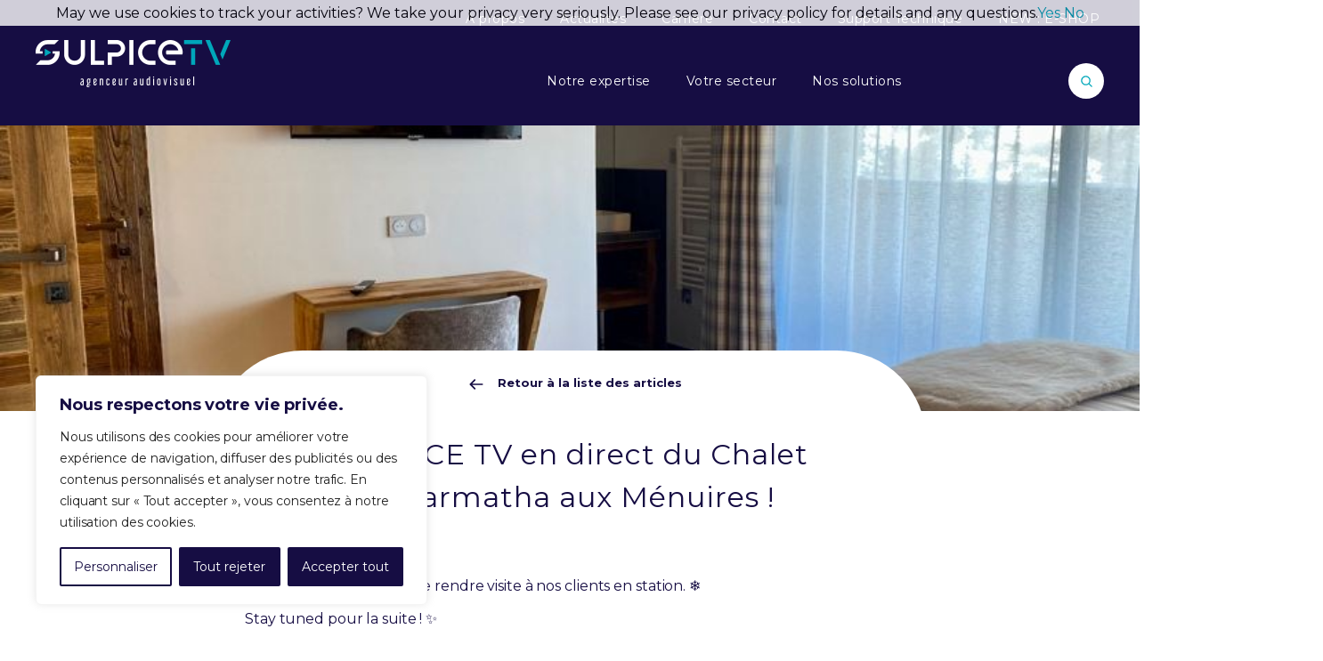

--- FILE ---
content_type: text/html; charset=UTF-8
request_url: https://sulpicetv.com/chalet-sagarmatha-aux-menuires/
body_size: 25596
content:
<!DOCTYPE html>
<html lang="fr-FR" class="no-js">
<head>
	<meta charset="UTF-8">
	<meta name="viewport" content="width=device-width">
	<link rel="profile" href="http://gmpg.org/xfn/11">
	<link rel="pingback" href="https://sulpicetv.com/xmlrpc.php">
	<!--[if lt IE 9]>
	<script src="https://sulpicetv.com/wp-content/themes/sulpicetv/assets/js/html5.js"></script>
	<![endif]-->
	<script type="text/javascript">
	function defer(method) {
	    if (window.jQuery)
	        method();
	    else
	        setTimeout(function() { defer(method) }, 50);
	}
	</script>
	<script>(function(html){html.className = html.className.replace(/\bno-js\b/,'js')})(document.documentElement);</script>
<meta name='robots' content='index, follow, max-image-preview:large, max-snippet:-1, max-video-preview:-1' />
	<style>img:is([sizes="auto" i], [sizes^="auto," i]) { contain-intrinsic-size: 3000px 1500px }</style>
	
	<!-- This site is optimized with the Yoast SEO plugin v26.4 - https://yoast.com/wordpress/plugins/seo/ -->
	<title>SULPICE TV en direct du Chalet Sagarmatha aux Ménuires ! - Sulpice TV</title>
	<meta name="description" content="C’est toujours un plaisir de rendre visite à nos clients en station. Stay tuned pour la suite !" />
	<link rel="canonical" href="https://sulpicetv.com/chalet-sagarmatha-aux-menuires/" />
	<meta property="og:locale" content="fr_FR" />
	<meta property="og:type" content="article" />
	<meta property="og:title" content="SULPICE TV en direct du Chalet Sagarmatha aux Ménuires ! - Sulpice TV" />
	<meta property="og:description" content="C’est toujours un plaisir de rendre visite à nos clients en station. Stay tuned pour la suite !" />
	<meta property="og:url" content="https://sulpicetv.com/chalet-sagarmatha-aux-menuires/" />
	<meta property="og:site_name" content="Sulpice TV" />
	<meta property="article:published_time" content="2024-04-17T06:25:23+00:00" />
	<meta property="article:modified_time" content="2024-08-22T12:16:37+00:00" />
	<meta property="og:image" content="https://sulpicetv.com/wp-content/uploads/1710420200440.jpg" />
	<meta property="og:image:width" content="828" />
	<meta property="og:image:height" content="621" />
	<meta property="og:image:type" content="image/jpeg" />
	<meta name="author" content="Florence Albiser" />
	<meta name="twitter:card" content="summary_large_image" />
	<meta name="twitter:label1" content="Écrit par" />
	<meta name="twitter:data1" content="Florence Albiser" />
	<meta name="twitter:label2" content="Durée de lecture estimée" />
	<meta name="twitter:data2" content="1 minute" />
	<script type="application/ld+json" class="yoast-schema-graph">{"@context":"https://schema.org","@graph":[{"@type":"WebPage","@id":"https://sulpicetv.com/chalet-sagarmatha-aux-menuires/","url":"https://sulpicetv.com/chalet-sagarmatha-aux-menuires/","name":"SULPICE TV en direct du Chalet Sagarmatha aux Ménuires ! - Sulpice TV","isPartOf":{"@id":"https://sulpicetv.com/#website"},"primaryImageOfPage":{"@id":"https://sulpicetv.com/chalet-sagarmatha-aux-menuires/#primaryimage"},"image":{"@id":"https://sulpicetv.com/chalet-sagarmatha-aux-menuires/#primaryimage"},"thumbnailUrl":"https://sulpicetv.com/wp-content/uploads/1710420200440.jpg","datePublished":"2024-04-17T06:25:23+00:00","dateModified":"2024-08-22T12:16:37+00:00","author":{"@id":"https://sulpicetv.com/#/schema/person/8775b4ed0d8bee57bbaf6ad5e592541d"},"description":"C’est toujours un plaisir de rendre visite à nos clients en station. Stay tuned pour la suite !","breadcrumb":{"@id":"https://sulpicetv.com/chalet-sagarmatha-aux-menuires/#breadcrumb"},"inLanguage":"fr-FR","potentialAction":[{"@type":"ReadAction","target":["https://sulpicetv.com/chalet-sagarmatha-aux-menuires/"]}]},{"@type":"ImageObject","inLanguage":"fr-FR","@id":"https://sulpicetv.com/chalet-sagarmatha-aux-menuires/#primaryimage","url":"https://sulpicetv.com/wp-content/uploads/1710420200440.jpg","contentUrl":"https://sulpicetv.com/wp-content/uploads/1710420200440.jpg","width":828,"height":621},{"@type":"BreadcrumbList","@id":"https://sulpicetv.com/chalet-sagarmatha-aux-menuires/#breadcrumb","itemListElement":[{"@type":"ListItem","position":1,"name":"Actualités","item":"https://sulpicetv.com/actualites/"},{"@type":"ListItem","position":2,"name":"SULPICE TV en direct du Chalet Sagarmatha aux Ménuires !"}]},{"@type":"WebSite","@id":"https://sulpicetv.com/#website","url":"https://sulpicetv.com/","name":"Sulpice TV","description":"","potentialAction":[{"@type":"SearchAction","target":{"@type":"EntryPoint","urlTemplate":"https://sulpicetv.com/?s={search_term_string}"},"query-input":{"@type":"PropertyValueSpecification","valueRequired":true,"valueName":"search_term_string"}}],"inLanguage":"fr-FR"},{"@type":"Person","@id":"https://sulpicetv.com/#/schema/person/8775b4ed0d8bee57bbaf6ad5e592541d","name":"Florence Albiser"}]}</script>
	<!-- / Yoast SEO plugin. -->


<link rel="alternate" type="application/rss+xml" title="Sulpice TV &raquo; Flux" href="https://sulpicetv.com/feed/" />
<link rel='stylesheet' id='wp-block-library-css' href='https://sulpicetv.com/wp-includes/css/dist/block-library/style.min.css' type='text/css' media='all' />
<style id='classic-theme-styles-inline-css' type='text/css'>
/*! This file is auto-generated */
.wp-block-button__link{color:#fff;background-color:#32373c;border-radius:9999px;box-shadow:none;text-decoration:none;padding:calc(.667em + 2px) calc(1.333em + 2px);font-size:1.125em}.wp-block-file__button{background:#32373c;color:#fff;text-decoration:none}
</style>
<style id='global-styles-inline-css' type='text/css'>
:root{--wp--preset--aspect-ratio--square: 1;--wp--preset--aspect-ratio--4-3: 4/3;--wp--preset--aspect-ratio--3-4: 3/4;--wp--preset--aspect-ratio--3-2: 3/2;--wp--preset--aspect-ratio--2-3: 2/3;--wp--preset--aspect-ratio--16-9: 16/9;--wp--preset--aspect-ratio--9-16: 9/16;--wp--preset--color--black: #000000;--wp--preset--color--cyan-bluish-gray: #abb8c3;--wp--preset--color--white: #ffffff;--wp--preset--color--pale-pink: #f78da7;--wp--preset--color--vivid-red: #cf2e2e;--wp--preset--color--luminous-vivid-orange: #ff6900;--wp--preset--color--luminous-vivid-amber: #fcb900;--wp--preset--color--light-green-cyan: #7bdcb5;--wp--preset--color--vivid-green-cyan: #00d084;--wp--preset--color--pale-cyan-blue: #8ed1fc;--wp--preset--color--vivid-cyan-blue: #0693e3;--wp--preset--color--vivid-purple: #9b51e0;--wp--preset--gradient--vivid-cyan-blue-to-vivid-purple: linear-gradient(135deg,rgba(6,147,227,1) 0%,rgb(155,81,224) 100%);--wp--preset--gradient--light-green-cyan-to-vivid-green-cyan: linear-gradient(135deg,rgb(122,220,180) 0%,rgb(0,208,130) 100%);--wp--preset--gradient--luminous-vivid-amber-to-luminous-vivid-orange: linear-gradient(135deg,rgba(252,185,0,1) 0%,rgba(255,105,0,1) 100%);--wp--preset--gradient--luminous-vivid-orange-to-vivid-red: linear-gradient(135deg,rgba(255,105,0,1) 0%,rgb(207,46,46) 100%);--wp--preset--gradient--very-light-gray-to-cyan-bluish-gray: linear-gradient(135deg,rgb(238,238,238) 0%,rgb(169,184,195) 100%);--wp--preset--gradient--cool-to-warm-spectrum: linear-gradient(135deg,rgb(74,234,220) 0%,rgb(151,120,209) 20%,rgb(207,42,186) 40%,rgb(238,44,130) 60%,rgb(251,105,98) 80%,rgb(254,248,76) 100%);--wp--preset--gradient--blush-light-purple: linear-gradient(135deg,rgb(255,206,236) 0%,rgb(152,150,240) 100%);--wp--preset--gradient--blush-bordeaux: linear-gradient(135deg,rgb(254,205,165) 0%,rgb(254,45,45) 50%,rgb(107,0,62) 100%);--wp--preset--gradient--luminous-dusk: linear-gradient(135deg,rgb(255,203,112) 0%,rgb(199,81,192) 50%,rgb(65,88,208) 100%);--wp--preset--gradient--pale-ocean: linear-gradient(135deg,rgb(255,245,203) 0%,rgb(182,227,212) 50%,rgb(51,167,181) 100%);--wp--preset--gradient--electric-grass: linear-gradient(135deg,rgb(202,248,128) 0%,rgb(113,206,126) 100%);--wp--preset--gradient--midnight: linear-gradient(135deg,rgb(2,3,129) 0%,rgb(40,116,252) 100%);--wp--preset--font-size--small: 13px;--wp--preset--font-size--medium: 20px;--wp--preset--font-size--large: 36px;--wp--preset--font-size--x-large: 42px;--wp--preset--spacing--20: 0.44rem;--wp--preset--spacing--30: 0.67rem;--wp--preset--spacing--40: 1rem;--wp--preset--spacing--50: 1.5rem;--wp--preset--spacing--60: 2.25rem;--wp--preset--spacing--70: 3.38rem;--wp--preset--spacing--80: 5.06rem;--wp--preset--shadow--natural: 6px 6px 9px rgba(0, 0, 0, 0.2);--wp--preset--shadow--deep: 12px 12px 50px rgba(0, 0, 0, 0.4);--wp--preset--shadow--sharp: 6px 6px 0px rgba(0, 0, 0, 0.2);--wp--preset--shadow--outlined: 6px 6px 0px -3px rgba(255, 255, 255, 1), 6px 6px rgba(0, 0, 0, 1);--wp--preset--shadow--crisp: 6px 6px 0px rgba(0, 0, 0, 1);}:where(.is-layout-flex){gap: 0.5em;}:where(.is-layout-grid){gap: 0.5em;}body .is-layout-flex{display: flex;}.is-layout-flex{flex-wrap: wrap;align-items: center;}.is-layout-flex > :is(*, div){margin: 0;}body .is-layout-grid{display: grid;}.is-layout-grid > :is(*, div){margin: 0;}:where(.wp-block-columns.is-layout-flex){gap: 2em;}:where(.wp-block-columns.is-layout-grid){gap: 2em;}:where(.wp-block-post-template.is-layout-flex){gap: 1.25em;}:where(.wp-block-post-template.is-layout-grid){gap: 1.25em;}.has-black-color{color: var(--wp--preset--color--black) !important;}.has-cyan-bluish-gray-color{color: var(--wp--preset--color--cyan-bluish-gray) !important;}.has-white-color{color: var(--wp--preset--color--white) !important;}.has-pale-pink-color{color: var(--wp--preset--color--pale-pink) !important;}.has-vivid-red-color{color: var(--wp--preset--color--vivid-red) !important;}.has-luminous-vivid-orange-color{color: var(--wp--preset--color--luminous-vivid-orange) !important;}.has-luminous-vivid-amber-color{color: var(--wp--preset--color--luminous-vivid-amber) !important;}.has-light-green-cyan-color{color: var(--wp--preset--color--light-green-cyan) !important;}.has-vivid-green-cyan-color{color: var(--wp--preset--color--vivid-green-cyan) !important;}.has-pale-cyan-blue-color{color: var(--wp--preset--color--pale-cyan-blue) !important;}.has-vivid-cyan-blue-color{color: var(--wp--preset--color--vivid-cyan-blue) !important;}.has-vivid-purple-color{color: var(--wp--preset--color--vivid-purple) !important;}.has-black-background-color{background-color: var(--wp--preset--color--black) !important;}.has-cyan-bluish-gray-background-color{background-color: var(--wp--preset--color--cyan-bluish-gray) !important;}.has-white-background-color{background-color: var(--wp--preset--color--white) !important;}.has-pale-pink-background-color{background-color: var(--wp--preset--color--pale-pink) !important;}.has-vivid-red-background-color{background-color: var(--wp--preset--color--vivid-red) !important;}.has-luminous-vivid-orange-background-color{background-color: var(--wp--preset--color--luminous-vivid-orange) !important;}.has-luminous-vivid-amber-background-color{background-color: var(--wp--preset--color--luminous-vivid-amber) !important;}.has-light-green-cyan-background-color{background-color: var(--wp--preset--color--light-green-cyan) !important;}.has-vivid-green-cyan-background-color{background-color: var(--wp--preset--color--vivid-green-cyan) !important;}.has-pale-cyan-blue-background-color{background-color: var(--wp--preset--color--pale-cyan-blue) !important;}.has-vivid-cyan-blue-background-color{background-color: var(--wp--preset--color--vivid-cyan-blue) !important;}.has-vivid-purple-background-color{background-color: var(--wp--preset--color--vivid-purple) !important;}.has-black-border-color{border-color: var(--wp--preset--color--black) !important;}.has-cyan-bluish-gray-border-color{border-color: var(--wp--preset--color--cyan-bluish-gray) !important;}.has-white-border-color{border-color: var(--wp--preset--color--white) !important;}.has-pale-pink-border-color{border-color: var(--wp--preset--color--pale-pink) !important;}.has-vivid-red-border-color{border-color: var(--wp--preset--color--vivid-red) !important;}.has-luminous-vivid-orange-border-color{border-color: var(--wp--preset--color--luminous-vivid-orange) !important;}.has-luminous-vivid-amber-border-color{border-color: var(--wp--preset--color--luminous-vivid-amber) !important;}.has-light-green-cyan-border-color{border-color: var(--wp--preset--color--light-green-cyan) !important;}.has-vivid-green-cyan-border-color{border-color: var(--wp--preset--color--vivid-green-cyan) !important;}.has-pale-cyan-blue-border-color{border-color: var(--wp--preset--color--pale-cyan-blue) !important;}.has-vivid-cyan-blue-border-color{border-color: var(--wp--preset--color--vivid-cyan-blue) !important;}.has-vivid-purple-border-color{border-color: var(--wp--preset--color--vivid-purple) !important;}.has-vivid-cyan-blue-to-vivid-purple-gradient-background{background: var(--wp--preset--gradient--vivid-cyan-blue-to-vivid-purple) !important;}.has-light-green-cyan-to-vivid-green-cyan-gradient-background{background: var(--wp--preset--gradient--light-green-cyan-to-vivid-green-cyan) !important;}.has-luminous-vivid-amber-to-luminous-vivid-orange-gradient-background{background: var(--wp--preset--gradient--luminous-vivid-amber-to-luminous-vivid-orange) !important;}.has-luminous-vivid-orange-to-vivid-red-gradient-background{background: var(--wp--preset--gradient--luminous-vivid-orange-to-vivid-red) !important;}.has-very-light-gray-to-cyan-bluish-gray-gradient-background{background: var(--wp--preset--gradient--very-light-gray-to-cyan-bluish-gray) !important;}.has-cool-to-warm-spectrum-gradient-background{background: var(--wp--preset--gradient--cool-to-warm-spectrum) !important;}.has-blush-light-purple-gradient-background{background: var(--wp--preset--gradient--blush-light-purple) !important;}.has-blush-bordeaux-gradient-background{background: var(--wp--preset--gradient--blush-bordeaux) !important;}.has-luminous-dusk-gradient-background{background: var(--wp--preset--gradient--luminous-dusk) !important;}.has-pale-ocean-gradient-background{background: var(--wp--preset--gradient--pale-ocean) !important;}.has-electric-grass-gradient-background{background: var(--wp--preset--gradient--electric-grass) !important;}.has-midnight-gradient-background{background: var(--wp--preset--gradient--midnight) !important;}.has-small-font-size{font-size: var(--wp--preset--font-size--small) !important;}.has-medium-font-size{font-size: var(--wp--preset--font-size--medium) !important;}.has-large-font-size{font-size: var(--wp--preset--font-size--large) !important;}.has-x-large-font-size{font-size: var(--wp--preset--font-size--x-large) !important;}
:where(.wp-block-post-template.is-layout-flex){gap: 1.25em;}:where(.wp-block-post-template.is-layout-grid){gap: 1.25em;}
:where(.wp-block-columns.is-layout-flex){gap: 2em;}:where(.wp-block-columns.is-layout-grid){gap: 2em;}
:root :where(.wp-block-pullquote){font-size: 1.5em;line-height: 1.6;}
</style>
<link rel='stylesheet' id='contact-form-7-css' href='https://sulpicetv.com/wp-content/plugins/contact-form-7/includes/css/styles.css' type='text/css' media='all' />
<link rel='stylesheet' id='style-css' href='https://sulpicetv.com/wp-content/themes/sulpicetv/style.css' type='text/css' media='all' />
<link rel='stylesheet' id='main.css-css' href='https://sulpicetv.com/wp-content/themes/sulpicetv/assets/css/main.css' type='text/css' media='all' />
<link rel='stylesheet' id='owl.carousel.css-css' href='https://sulpicetv.com/wp-content/themes/sulpicetv/assets/css/owl.carousel.min.css' type='text/css' media='all' />
<link rel='stylesheet' id='owl.transitions.css-css' href='https://sulpicetv.com/wp-content/themes/sulpicetv/assets/css/owl.transitions.css' type='text/css' media='all' />
<link rel='stylesheet' id='fontawesome-all.min.css-css' href='https://sulpicetv.com/wp-content/themes/sulpicetv/assets/css/fontawesome-all.min.css' type='text/css' media='all' />
<link rel='stylesheet' id='cf7cf-style-css' href='https://sulpicetv.com/wp-content/plugins/cf7-conditional-fields/style.css' type='text/css' media='all' />
<script type="text/javascript" id="webtoffee-cookie-consent-js-extra">
/* <![CDATA[ */
var _wccConfig = {"_ipData":[],"_assetsURL":"https:\/\/sulpicetv.com\/wp-content\/plugins\/webtoffee-cookie-consent\/lite\/frontend\/images\/","_publicURL":"https:\/\/sulpicetv.com","_categories":[{"name":"N\u00e9cessaire","slug":"necessary","isNecessary":true,"ccpaDoNotSell":true,"cookies":[{"cookieID":"wt_consent","domain":"sulpicetv.com","provider":""}],"active":true,"defaultConsent":{"gdpr":true,"ccpa":true},"foundNoCookieScript":false},{"name":"Fonctionnelle","slug":"functional","isNecessary":false,"ccpaDoNotSell":true,"cookies":[{"cookieID":"pll_language","domain":"sulpicetv.com","provider":"plugins\/polylang"},{"cookieID":"yt-remote-device-id","domain":"youtube.com","provider":"youtube.com"},{"cookieID":"yt-remote-connected-devices","domain":"youtube.com","provider":"youtube.com"},{"cookieID":"ytidb::LAST_RESULT_ENTRY_KEY","domain":"youtube.com","provider":"youtube.com"},{"cookieID":"yt-remote-session-app","domain":"youtube.com","provider":"youtube.com"},{"cookieID":"yt-remote-cast-installed","domain":"youtube.com","provider":"youtube.com"},{"cookieID":"yt-remote-session-name","domain":"youtube.com","provider":"youtube.com"},{"cookieID":"yt-remote-fast-check-period","domain":"youtube.com","provider":"youtube.com"},{"cookieID":"yt-remote-cast-available","domain":"youtube.com","provider":"youtube.com"}],"active":true,"defaultConsent":{"gdpr":false,"ccpa":false},"foundNoCookieScript":false},{"name":"Analytique","slug":"analytics","isNecessary":false,"ccpaDoNotSell":true,"cookies":[{"cookieID":"_ga","domain":".sulpicetv.com","provider":"google-analytics.com|googletagmanager.com\/gtag\/js"},{"cookieID":"_gid","domain":".sulpicetv.com","provider":"google-analytics.com|googletagmanager.com\/gtag\/js"},{"cookieID":"_gat_gtag_UA_*","domain":".sulpicetv.com","provider":"google-analytics.com|googletagmanager.com\/gtag\/js"},{"cookieID":"_ga_*","domain":".sulpicetv.com","provider":"google-analytics.com|googletagmanager.com\/gtag\/js"},{"cookieID":"pardot","domain":"info.sulpicetv.com","provider":"pardot.com"}],"active":true,"defaultConsent":{"gdpr":false,"ccpa":false},"foundNoCookieScript":false},{"name":"Performance","slug":"performance","isNecessary":false,"ccpaDoNotSell":true,"cookies":[],"active":true,"defaultConsent":{"gdpr":false,"ccpa":false},"foundNoCookieScript":false},{"name":"Publicit\u00e9","slug":"advertisement","isNecessary":false,"ccpaDoNotSell":true,"cookies":[{"cookieID":"YSC","domain":".youtube.com","provider":"youtube.com"},{"cookieID":"VISITOR_INFO1_LIVE","domain":".youtube.com","provider":"youtube.com"},{"cookieID":"VISITOR_PRIVACY_METADATA","domain":".youtube.com","provider":"youtube.com"},{"cookieID":"yt.innertube::requests","domain":"youtube.com","provider":"youtube.com"},{"cookieID":"yt.innertube::nextId","domain":"youtube.com","provider":"youtube.com"}],"active":true,"defaultConsent":{"gdpr":false,"ccpa":false},"foundNoCookieScript":false},{"name":"Autres","slug":"others","isNecessary":false,"ccpaDoNotSell":true,"cookies":[{"cookieID":"__Secure-ROLLOUT_TOKEN","domain":".youtube.com","provider":""}],"active":true,"defaultConsent":{"gdpr":false,"ccpa":false},"foundNoCookieScript":false}],"_activeLaw":"gdpr","_rootDomain":"","_block":"1","_showBanner":"1","_bannerConfig":{"GDPR":{"settings":{"type":"box","position":"bottom-left","applicableLaw":"gdpr","preferenceCenter":"center","selectedRegion":"ALL","consentExpiry":365,"shortcodes":[{"key":"wcc_readmore","content":"<a href=\"#\" class=\"wcc-policy\" aria-label=\"Politique relative aux cookies\" target=\"_blank\" rel=\"noopener\" data-tag=\"readmore-button\">Politique relative aux cookies<\/a>","tag":"readmore-button","status":false,"attributes":{"rel":"nofollow","target":"_blank"}},{"key":"wcc_show_desc","content":"<button class=\"wcc-show-desc-btn\" data-tag=\"show-desc-button\" aria-label=\"Afficher plus\">Afficher plus<\/button>","tag":"show-desc-button","status":true,"attributes":[]},{"key":"wcc_hide_desc","content":"<button class=\"wcc-show-desc-btn\" data-tag=\"hide-desc-button\" aria-label=\"Afficher moins\">Afficher moins<\/button>","tag":"hide-desc-button","status":true,"attributes":[]},{"key":"wcc_category_toggle_label","content":"[wcc_{{status}}_category_label] [wcc_preference_{{category_slug}}_title]","tag":"","status":true,"attributes":[]},{"key":"wcc_enable_category_label","content":"Activer","tag":"","status":true,"attributes":[]},{"key":"wcc_disable_category_label","content":"D\u00e9sactiver","tag":"","status":true,"attributes":[]},{"key":"wcc_video_placeholder","content":"<div class=\"video-placeholder-normal\" data-tag=\"video-placeholder\" id=\"[UNIQUEID]\"><p class=\"video-placeholder-text-normal\" data-tag=\"placeholder-title\">Veuillez accepter le {category} consentement des cookies<\/p><\/div>","tag":"","status":true,"attributes":[]},{"key":"wcc_enable_optout_label","content":"Activer","tag":"","status":true,"attributes":[]},{"key":"wcc_disable_optout_label","content":"D\u00e9sactiver","tag":"","status":true,"attributes":[]},{"key":"wcc_optout_toggle_label","content":"[wcc_{{status}}_optout_label] [wcc_optout_option_title]","tag":"","status":true,"attributes":[]},{"key":"wcc_optout_option_title","content":"Ne pas vendre ou partager mes informations personnelles","tag":"","status":true,"attributes":[]},{"key":"wcc_optout_close_label","content":"Fermer","tag":"","status":true,"attributes":[]}],"bannerEnabled":true},"behaviours":{"reloadBannerOnAccept":false,"loadAnalyticsByDefault":false,"animations":{"onLoad":"animate","onHide":"sticky"}},"config":{"revisitConsent":{"status":true,"tag":"revisit-consent","position":"bottom-left","meta":{"url":"#"},"styles":[],"elements":{"title":{"type":"text","tag":"revisit-consent-title","status":true,"styles":{"color":"#0056a7"}}}},"preferenceCenter":{"toggle":{"status":true,"tag":"detail-category-toggle","type":"toggle","states":{"active":{"styles":{"background-color":"#000000"}},"inactive":{"styles":{"background-color":"#D0D5D2"}}}},"poweredBy":{"status":false,"tag":"detail-powered-by","styles":{"background-color":"#EDEDED","color":"#293C5B"}}},"categoryPreview":{"status":false,"toggle":{"status":true,"tag":"detail-category-preview-toggle","type":"toggle","states":{"active":{"styles":{"background-color":"#000000"}},"inactive":{"styles":{"background-color":"#D0D5D2"}}}}},"videoPlaceholder":{"status":true,"styles":{"background-color":"#160d43","border-color":"#160d43","color":"#ffffff"}},"readMore":{"status":false,"tag":"readmore-button","type":"link","meta":{"noFollow":true,"newTab":true},"styles":{"color":"#160d43","background-color":"transparent","border-color":"transparent"}},"auditTable":{"status":true},"optOption":{"status":true,"toggle":{"status":true,"tag":"optout-option-toggle","type":"toggle","states":{"active":{"styles":{"background-color":"#000000"}},"inactive":{"styles":{"background-color":"#FFFFFF"}}}},"gpcOption":false}}}},"_version":"3.4.6","_logConsent":"1","_tags":[{"tag":"accept-button","styles":{"color":"#FFFFFF","background-color":"#160d43","border-color":"#160d43"}},{"tag":"reject-button","styles":{"color":"#FFFFFF","background-color":"#160D43","border-color":"#160d43"}},{"tag":"settings-button","styles":{"color":"#160d43","background-color":"transparent","border-color":"#160D43"}},{"tag":"readmore-button","styles":{"color":"#160d43","background-color":"transparent","border-color":"transparent"}},{"tag":"donotsell-button","styles":{"color":"#1863dc","background-color":"transparent","border-color":"transparent"}},{"tag":"accept-button","styles":{"color":"#FFFFFF","background-color":"#160d43","border-color":"#160d43"}},{"tag":"revisit-consent","styles":[]}],"_rtl":"","_lawSelected":["GDPR"],"_restApiUrl":"https:\/\/directory.cookieyes.com\/api\/v1\/ip","_renewConsent":"","_restrictToCA":"","_customEvents":"","_ccpaAllowedRegions":[],"_gdprAllowedRegions":[],"_closeButtonAction":"reject","_ssl":"1","_providersToBlock":[{"re":"plugins\/polylang","categories":["functional"]},{"re":"youtube.com","categories":["functional","advertisement"]},{"re":"pardot.com","categories":["analytics"]}]};
var _wccStyles = {"css":{"GDPR":".wcc-overlay{background: #000000; opacity: 0.4; position: fixed; top: 0; left: 0; width: 100%; height: 100%; z-index: 99999999;}.wcc-hide{display: none;}.wcc-btn-revisit-wrapper{display: flex; padding: 6px; border-radius: 8px; opacity: 0px; background-color:#ffffff; box-shadow: 0px 3px 10px 0px #798da04d;  align-items: center; justify-content: center;   position: fixed; z-index: 999999; cursor: pointer;}.wcc-revisit-bottom-left{bottom: 15px; left: 15px;}.wcc-revisit-bottom-right{bottom: 15px; right: 15px;}.wcc-btn-revisit-wrapper .wcc-btn-revisit{display: flex; align-items: center; justify-content: center; background: none; border: none; cursor: pointer; position: relative; margin: 0; padding: 0;}.wcc-btn-revisit-wrapper .wcc-btn-revisit img{max-width: fit-content; margin: 0; } .wcc-btn-revisit-wrapper .wcc-revisit-help-text{font-size:14px; margin-left:4px; display:none;}.wcc-btn-revisit-wrapper:hover .wcc-revisit-help-text, .wcc-btn-revisit-wrapper:focus-within .wcc-revisit-help-text { display: block;}.wcc-revisit-hide{display: none;}.wcc-preference-btn:hover{cursor:pointer; text-decoration:underline;}.wcc-cookie-audit-table { font-family: inherit; border-collapse: collapse; width: 100%;} .wcc-cookie-audit-table th, .wcc-cookie-audit-table td {text-align: left; padding: 10px; font-size: 12px; color: #000000; word-break: normal; background-color: #d9dfe7; border: 1px solid #cbced6;} .wcc-cookie-audit-table tr:nth-child(2n + 1) td { background: #f1f5fa; }.wcc-consent-container{position: fixed; width: 440px; box-sizing: border-box; z-index: 9999999; border-radius: 6px;}.wcc-consent-container .wcc-consent-bar{background: #ffffff; border: 1px solid; padding: 20px 26px; box-shadow: 0 -1px 10px 0 #acabab4d; border-radius: 6px;}.wcc-box-bottom-left{bottom: 40px; left: 40px;}.wcc-box-bottom-right{bottom: 40px; right: 40px;}.wcc-box-top-left{top: 40px; left: 40px;}.wcc-box-top-right{top: 40px; right: 40px;}.wcc-custom-brand-logo-wrapper .wcc-custom-brand-logo{width: 100px; height: auto; margin: 0 0 12px 0;}.wcc-notice .wcc-title{color: #212121; font-weight: 700; font-size: 18px; line-height: 24px; margin: 0 0 12px 0;}.wcc-notice-des *,.wcc-preference-content-wrapper *,.wcc-accordion-header-des *,.wcc-gpc-wrapper .wcc-gpc-desc *{font-size: 14px;}.wcc-notice-des{color: #212121; font-size: 14px; line-height: 24px; font-weight: 400;}.wcc-notice-des img{height: 25px; width: 25px;}.wcc-consent-bar .wcc-notice-des p,.wcc-gpc-wrapper .wcc-gpc-desc p,.wcc-preference-body-wrapper .wcc-preference-content-wrapper p,.wcc-accordion-header-wrapper .wcc-accordion-header-des p,.wcc-cookie-des-table li div:last-child p{color: inherit; margin-top: 0;}.wcc-notice-des P:last-child,.wcc-preference-content-wrapper p:last-child,.wcc-cookie-des-table li div:last-child p:last-child,.wcc-gpc-wrapper .wcc-gpc-desc p:last-child{margin-bottom: 0;}.wcc-notice-des a.wcc-policy,.wcc-notice-des button.wcc-policy{font-size: 14px; color: #1863dc; white-space: nowrap; cursor: pointer; background: transparent; border: 1px solid; text-decoration: underline;}.wcc-notice-des button.wcc-policy{padding: 0;}.wcc-notice-des a.wcc-policy:focus-visible,.wcc-notice-des button.wcc-policy:focus-visible,.wcc-preference-content-wrapper .wcc-show-desc-btn:focus-visible,.wcc-accordion-header .wcc-accordion-btn:focus-visible,.wcc-preference-header .wcc-btn-close:focus-visible,.wcc-switch input[type=\"checkbox\"]:focus-visible,.wcc-footer-wrapper a:focus-visible,.wcc-btn:focus-visible{outline: 2px solid #1863dc; outline-offset: 2px;}.wcc-btn:focus:not(:focus-visible),.wcc-accordion-header .wcc-accordion-btn:focus:not(:focus-visible),.wcc-preference-content-wrapper .wcc-show-desc-btn:focus:not(:focus-visible),.wcc-btn-revisit-wrapper .wcc-btn-revisit:focus:not(:focus-visible),.wcc-preference-header .wcc-btn-close:focus:not(:focus-visible),.wcc-consent-bar .wcc-banner-btn-close:focus:not(:focus-visible){outline: 0;}button.wcc-show-desc-btn:not(:hover):not(:active){color: #1863dc; background: transparent;}button.wcc-accordion-btn:not(:hover):not(:active),button.wcc-banner-btn-close:not(:hover):not(:active),button.wcc-btn-revisit:not(:hover):not(:active),button.wcc-btn-close:not(:hover):not(:active){background: transparent;}.wcc-consent-bar button:hover,.wcc-modal.wcc-modal-open button:hover,.wcc-consent-bar button:focus,.wcc-modal.wcc-modal-open button:focus{text-decoration: none;}.wcc-notice-btn-wrapper{display: flex; justify-content: flex-start; align-items: center; flex-wrap: wrap; margin-top: 16px;}.wcc-notice-btn-wrapper .wcc-btn{text-shadow: none; box-shadow: none;}.wcc-btn{flex: auto; max-width: 100%; font-size: 14px; font-family: inherit; line-height: 24px; padding: 8px; font-weight: 500; margin: 0 8px 0 0; border-radius: 2px; cursor: pointer; text-align: center; text-transform: none; min-height: 0;}.wcc-btn:hover{opacity: 0.8;}.wcc-btn-customize{color: #1863dc; background: transparent; border: 2px solid #1863dc;}.wcc-btn-reject{color: #1863dc; background: transparent; border: 2px solid #1863dc;}.wcc-btn-accept{background: #1863dc; color: #ffffff; border: 2px solid #1863dc;}.wcc-btn:last-child{margin-right: 0;}@media (max-width: 576px){.wcc-box-bottom-left{bottom: 0; left: 0;}.wcc-box-bottom-right{bottom: 0; right: 0;}.wcc-box-top-left{top: 0; left: 0;}.wcc-box-top-right{top: 0; right: 0;}}@media (max-width: 440px){.wcc-box-bottom-left, .wcc-box-bottom-right, .wcc-box-top-left, .wcc-box-top-right{width: 100%; max-width: 100%;}.wcc-consent-container .wcc-consent-bar{padding: 20px 0;}.wcc-custom-brand-logo-wrapper, .wcc-notice .wcc-title, .wcc-notice-des, .wcc-notice-btn-wrapper{padding: 0 24px;}.wcc-notice-des{max-height: 40vh; overflow-y: scroll;}.wcc-notice-btn-wrapper{flex-direction: column; margin-top: 0;}.wcc-btn{width: 100%; margin: 10px 0 0 0;}.wcc-notice-btn-wrapper .wcc-btn-customize{order: 2;}.wcc-notice-btn-wrapper .wcc-btn-reject{order: 3;}.wcc-notice-btn-wrapper .wcc-btn-accept{order: 1; margin-top: 16px;}}@media (max-width: 352px){.wcc-notice .wcc-title{font-size: 16px;}.wcc-notice-des *{font-size: 12px;}.wcc-notice-des, .wcc-btn{font-size: 12px;}}.wcc-modal.wcc-modal-open{display: flex; visibility: visible; -webkit-transform: translate(-50%, -50%); -moz-transform: translate(-50%, -50%); -ms-transform: translate(-50%, -50%); -o-transform: translate(-50%, -50%); transform: translate(-50%, -50%); top: 50%; left: 50%; transition: all 1s ease;}.wcc-modal{box-shadow: 0 32px 68px rgba(0, 0, 0, 0.3); margin: 0 auto; position: fixed; max-width: 100%; background: #ffffff; top: 50%; box-sizing: border-box; border-radius: 6px; z-index: 999999999; color: #212121; -webkit-transform: translate(-50%, 100%); -moz-transform: translate(-50%, 100%); -ms-transform: translate(-50%, 100%); -o-transform: translate(-50%, 100%); transform: translate(-50%, 100%); visibility: hidden; transition: all 0s ease;}.wcc-preference-center{max-height: 79vh; overflow: hidden; width: 845px; overflow: hidden; flex: 1 1 0; display: flex; flex-direction: column; border-radius: 6px;}.wcc-preference-header{display: flex; align-items: center; justify-content: space-between; padding: 22px 24px; border-bottom: 1px solid;}.wcc-preference-header .wcc-preference-title{font-size: 18px; font-weight: 700; line-height: 24px;}.wcc-google-privacy-url a {text-decoration:none;color: #1863dc;cursor:pointer;} .wcc-preference-header .wcc-btn-close{margin: 0; cursor: pointer; vertical-align: middle; padding: 0; background: none; border: none; width: auto; height: auto; min-height: 0; line-height: 0; text-shadow: none; box-shadow: none;}.wcc-preference-header .wcc-btn-close img{margin: 0; height: 10px; width: 10px;}.wcc-preference-body-wrapper{padding: 0 24px; flex: 1; overflow: auto; box-sizing: border-box;}.wcc-preference-content-wrapper,.wcc-gpc-wrapper .wcc-gpc-desc,.wcc-google-privacy-policy{font-size: 14px; line-height: 24px; font-weight: 400; padding: 12px 0;}.wcc-preference-content-wrapper{border-bottom: 1px solid;}.wcc-preference-content-wrapper img{height: 25px; width: 25px;}.wcc-preference-content-wrapper .wcc-show-desc-btn{font-size: 14px; font-family: inherit; color: #1863dc; text-decoration: none; line-height: 24px; padding: 0; margin: 0; white-space: nowrap; cursor: pointer; background: transparent; border-color: transparent; text-transform: none; min-height: 0; text-shadow: none; box-shadow: none;}.wcc-accordion-wrapper{margin-bottom: 10px;}.wcc-accordion{border-bottom: 1px solid;}.wcc-accordion:last-child{border-bottom: none;}.wcc-accordion .wcc-accordion-item{display: flex; margin-top: 10px;}.wcc-accordion .wcc-accordion-body{display: none;}.wcc-accordion.wcc-accordion-active .wcc-accordion-body{display: block; padding: 0 22px; margin-bottom: 16px;}.wcc-accordion-header-wrapper{cursor: pointer; width: 100%;}.wcc-accordion-item .wcc-accordion-header{display: flex; justify-content: space-between; align-items: center;}.wcc-accordion-header .wcc-accordion-btn{font-size: 16px; font-family: inherit; color: #212121; line-height: 24px; background: none; border: none; font-weight: 700; padding: 0; margin: 0; cursor: pointer; text-transform: none; min-height: 0; text-shadow: none; box-shadow: none;}.wcc-accordion-header .wcc-always-active{color: #008000; font-weight: 600; line-height: 24px; font-size: 14px;}.wcc-accordion-header-des{font-size: 14px; line-height: 24px; margin: 10px 0 16px 0;}.wcc-accordion-chevron{margin-right: 22px; position: relative; cursor: pointer;}.wcc-accordion-chevron-hide{display: none;}.wcc-accordion .wcc-accordion-chevron i::before{content: \"\"; position: absolute; border-right: 1.4px solid; border-bottom: 1.4px solid; border-color: inherit; height: 6px; width: 6px; -webkit-transform: rotate(-45deg); -moz-transform: rotate(-45deg); -ms-transform: rotate(-45deg); -o-transform: rotate(-45deg); transform: rotate(-45deg); transition: all 0.2s ease-in-out; top: 8px;}.wcc-accordion.wcc-accordion-active .wcc-accordion-chevron i::before{-webkit-transform: rotate(45deg); -moz-transform: rotate(45deg); -ms-transform: rotate(45deg); -o-transform: rotate(45deg); transform: rotate(45deg);}.wcc-audit-table{background: #f4f4f4; border-radius: 6px;}.wcc-audit-table .wcc-empty-cookies-text{color: inherit; font-size: 12px; line-height: 24px; margin: 0; padding: 10px;}.wcc-audit-table .wcc-cookie-des-table{font-size: 12px; line-height: 24px; font-weight: normal; padding: 15px 10px; border-bottom: 1px solid; border-bottom-color: inherit; margin: 0;}.wcc-audit-table .wcc-cookie-des-table:last-child{border-bottom: none;}.wcc-audit-table .wcc-cookie-des-table li{list-style-type: none; display: flex; padding: 3px 0;}.wcc-audit-table .wcc-cookie-des-table li:first-child{padding-top: 0;}.wcc-cookie-des-table li div:first-child{width: 100px; font-weight: 600; word-break: break-word; word-wrap: break-word;}.wcc-cookie-des-table li div:last-child{flex: 1; word-break: break-word; word-wrap: break-word; margin-left: 8px;}.wcc-footer-shadow{display: block; width: 100%; height: 40px; background: linear-gradient(180deg, rgba(255, 255, 255, 0) 0%, #ffffff 100%); position: absolute; bottom: calc(100% - 1px);}.wcc-footer-wrapper{position: relative;}.wcc-prefrence-btn-wrapper{display: flex; flex-wrap: wrap; align-items: center; justify-content: center; padding: 22px 24px; border-top: 1px solid;}.wcc-prefrence-btn-wrapper .wcc-btn{flex: auto; max-width: 100%; text-shadow: none; box-shadow: none;}.wcc-btn-preferences{color: #1863dc; background: transparent; border: 2px solid #1863dc;}.wcc-preference-header,.wcc-preference-body-wrapper,.wcc-preference-content-wrapper,.wcc-accordion-wrapper,.wcc-accordion,.wcc-accordion-wrapper,.wcc-footer-wrapper,.wcc-prefrence-btn-wrapper{border-color: inherit;}@media (max-width: 845px){.wcc-modal{max-width: calc(100% - 16px);}}@media (max-width: 576px){.wcc-modal{max-width: 100%;}.wcc-preference-center{max-height: 100vh;}.wcc-prefrence-btn-wrapper{flex-direction: column;}.wcc-accordion.wcc-accordion-active .wcc-accordion-body{padding-right: 0;}.wcc-prefrence-btn-wrapper .wcc-btn{width: 100%; margin: 10px 0 0 0;}.wcc-prefrence-btn-wrapper .wcc-btn-reject{order: 3;}.wcc-prefrence-btn-wrapper .wcc-btn-accept{order: 1; margin-top: 0;}.wcc-prefrence-btn-wrapper .wcc-btn-preferences{order: 2;}}@media (max-width: 425px){.wcc-accordion-chevron{margin-right: 15px;}.wcc-notice-btn-wrapper{margin-top: 0;}.wcc-accordion.wcc-accordion-active .wcc-accordion-body{padding: 0 15px;}}@media (max-width: 352px){.wcc-preference-header .wcc-preference-title{font-size: 16px;}.wcc-preference-header{padding: 16px 24px;}.wcc-preference-content-wrapper *, .wcc-accordion-header-des *{font-size: 12px;}.wcc-preference-content-wrapper, .wcc-preference-content-wrapper .wcc-show-more, .wcc-accordion-header .wcc-always-active, .wcc-accordion-header-des, .wcc-preference-content-wrapper .wcc-show-desc-btn, .wcc-notice-des a.wcc-policy{font-size: 12px;}.wcc-accordion-header .wcc-accordion-btn{font-size: 14px;}}.wcc-switch{display: flex;}.wcc-switch input[type=\"checkbox\"]{position: relative; width: 44px; height: 24px; margin: 0; background: #d0d5d2; -webkit-appearance: none; border-radius: 50px; cursor: pointer; outline: 0; border: none; top: 0;}.wcc-switch input[type=\"checkbox\"]:checked{background: #1863dc;}.wcc-switch input[type=\"checkbox\"]:before{position: absolute; content: \"\"; height: 20px; width: 20px; left: 2px; bottom: 2px; border-radius: 50%; background-color: white; -webkit-transition: 0.4s; transition: 0.4s; margin: 0;}.wcc-switch input[type=\"checkbox\"]:after{display: none;}.wcc-switch input[type=\"checkbox\"]:checked:before{-webkit-transform: translateX(20px); -ms-transform: translateX(20px); transform: translateX(20px);}@media (max-width: 425px){.wcc-switch input[type=\"checkbox\"]{width: 38px; height: 21px;}.wcc-switch input[type=\"checkbox\"]:before{height: 17px; width: 17px;}.wcc-switch input[type=\"checkbox\"]:checked:before{-webkit-transform: translateX(17px); -ms-transform: translateX(17px); transform: translateX(17px);}}.wcc-consent-bar .wcc-banner-btn-close{position: absolute; right: 14px; top: 14px; background: none; border: none; cursor: pointer; padding: 0; margin: 0; min-height: 0; line-height: 0; height: auto; width: auto; text-shadow: none; box-shadow: none;}.wcc-consent-bar .wcc-banner-btn-close img{height: 10px; width: 10px; margin: 0;}.wcc-notice-group{font-size: 14px; line-height: 24px; font-weight: 400; color: #212121;}.wcc-notice-btn-wrapper .wcc-btn-do-not-sell{font-size: 14px; line-height: 24px; padding: 6px 0; margin: 0; font-weight: 500; background: none; border-radius: 2px; border: none; white-space: nowrap; cursor: pointer; text-align: left; color: #1863dc; background: transparent; border-color: transparent; box-shadow: none; text-shadow: none;}.wcc-consent-bar .wcc-banner-btn-close:focus-visible,.wcc-notice-btn-wrapper .wcc-btn-do-not-sell:focus-visible,.wcc-opt-out-btn-wrapper .wcc-btn:focus-visible,.wcc-opt-out-checkbox-wrapper input[type=\"checkbox\"].wcc-opt-out-checkbox:focus-visible{outline: 2px solid #1863dc; outline-offset: 2px;}@media (max-width: 440px){.wcc-consent-container{width: 100%;}}@media (max-width: 352px){.wcc-notice-des a.wcc-policy, .wcc-notice-btn-wrapper .wcc-btn-do-not-sell{font-size: 12px;}}.wcc-opt-out-wrapper{padding: 12px 0;}.wcc-opt-out-wrapper .wcc-opt-out-checkbox-wrapper{display: flex; align-items: center;}.wcc-opt-out-checkbox-wrapper .wcc-opt-out-checkbox-label{font-size: 16px; font-weight: 700; line-height: 24px; margin: 0 0 0 12px; cursor: pointer;}.wcc-opt-out-checkbox-wrapper input[type=\"checkbox\"].wcc-opt-out-checkbox{background-color: #ffffff; border: 1px solid black; width: 20px; height: 18.5px; margin: 0; -webkit-appearance: none; position: relative; display: flex; align-items: center; justify-content: center; border-radius: 2px; cursor: pointer;}.wcc-opt-out-checkbox-wrapper input[type=\"checkbox\"].wcc-opt-out-checkbox:checked{background-color: #1863dc; border: none;}.wcc-opt-out-checkbox-wrapper input[type=\"checkbox\"].wcc-opt-out-checkbox:checked::after{left: 6px; bottom: 4px; width: 7px; height: 13px; border: solid #ffffff; border-width: 0 3px 3px 0; border-radius: 2px; -webkit-transform: rotate(45deg); -ms-transform: rotate(45deg); transform: rotate(45deg); content: \"\"; position: absolute; box-sizing: border-box;}.wcc-opt-out-checkbox-wrapper.wcc-disabled .wcc-opt-out-checkbox-label,.wcc-opt-out-checkbox-wrapper.wcc-disabled input[type=\"checkbox\"].wcc-opt-out-checkbox{cursor: no-drop;}.wcc-gpc-wrapper{margin: 0 0 0 32px;}.wcc-footer-wrapper .wcc-opt-out-btn-wrapper{display: flex; flex-wrap: wrap; align-items: center; justify-content: center; padding: 22px 24px;}.wcc-opt-out-btn-wrapper .wcc-btn{flex: auto; max-width: 100%; text-shadow: none; box-shadow: none;}.wcc-opt-out-btn-wrapper .wcc-btn-cancel{border: 1px solid #dedfe0; background: transparent; color: #858585;}.wcc-opt-out-btn-wrapper .wcc-btn-confirm{background: #1863dc; color: #ffffff; border: 1px solid #1863dc;}@media (max-width: 352px){.wcc-opt-out-checkbox-wrapper .wcc-opt-out-checkbox-label{font-size: 14px;}.wcc-gpc-wrapper .wcc-gpc-desc, .wcc-gpc-wrapper .wcc-gpc-desc *{font-size: 12px;}.wcc-opt-out-checkbox-wrapper input[type=\"checkbox\"].wcc-opt-out-checkbox{width: 16px; height: 16px;}.wcc-opt-out-checkbox-wrapper input[type=\"checkbox\"].wcc-opt-out-checkbox:checked::after{left: 5px; bottom: 4px; width: 3px; height: 9px;}.wcc-gpc-wrapper{margin: 0 0 0 28px;}}.video-placeholder-youtube{background-size: 100% 100%; background-position: center; background-repeat: no-repeat; background-color: #b2b0b059; position: relative; display: flex; align-items: center; justify-content: center; max-width: 100%;}.video-placeholder-text-youtube{text-align: center; align-items: center; padding: 10px 16px; background-color: #000000cc; color: #ffffff; border: 1px solid; border-radius: 2px; cursor: pointer;}.video-placeholder-text-youtube:hover{text-decoration:underline;}.video-placeholder-normal{background-image: url(\"\/wp-content\/plugins\/webtoffee-cookie-consent\/lite\/frontend\/images\/placeholder.svg\"); background-size: 80px; background-position: center; background-repeat: no-repeat; background-color: #b2b0b059; position: relative; display: flex; align-items: flex-end; justify-content: center; max-width: 100%;}.video-placeholder-text-normal{align-items: center; padding: 10px 16px; text-align: center; border: 1px solid; border-radius: 2px; cursor: pointer;}.wcc-rtl{direction: rtl; text-align: right;}.wcc-rtl .wcc-banner-btn-close{left: 9px; right: auto;}.wcc-rtl .wcc-notice-btn-wrapper .wcc-btn:last-child{margin-right: 8px;}.wcc-rtl .wcc-notice-btn-wrapper .wcc-btn:first-child{margin-right: 0;}.wcc-rtl .wcc-notice-btn-wrapper{margin-left: 0; margin-right: 15px;}.wcc-rtl .wcc-prefrence-btn-wrapper .wcc-btn{margin-right: 8px;}.wcc-rtl .wcc-prefrence-btn-wrapper .wcc-btn:first-child{margin-right: 0;}.wcc-rtl .wcc-accordion .wcc-accordion-chevron i::before{border: none; border-left: 1.4px solid; border-top: 1.4px solid; left: 12px;}.wcc-rtl .wcc-accordion.wcc-accordion-active .wcc-accordion-chevron i::before{-webkit-transform: rotate(-135deg); -moz-transform: rotate(-135deg); -ms-transform: rotate(-135deg); -o-transform: rotate(-135deg); transform: rotate(-135deg);}@media (max-width: 768px){.wcc-rtl .wcc-notice-btn-wrapper{margin-right: 0;}}@media (max-width: 576px){.wcc-rtl .wcc-notice-btn-wrapper .wcc-btn:last-child{margin-right: 0;}.wcc-rtl .wcc-prefrence-btn-wrapper .wcc-btn{margin-right: 0;}.wcc-rtl .wcc-accordion.wcc-accordion-active .wcc-accordion-body{padding: 0 22px 0 0;}}@media (max-width: 425px){.wcc-rtl .wcc-accordion.wcc-accordion-active .wcc-accordion-body{padding: 0 15px 0 0;}}@media (max-width: 440px){.wcc-consent-bar .wcc-banner-btn-close,.wcc-preference-header .wcc-btn-close{padding: 17px;}.wcc-consent-bar .wcc-banner-btn-close {right: 2px; top: 6px; } .wcc-preference-header{padding: 12px 0 12px 24px;}} @media (min-width: 768px) and (max-width: 1024px) {.wcc-consent-bar .wcc-banner-btn-close,.wcc-preference-header .wcc-btn-close{padding: 17px;}.wcc-consent-bar .wcc-banner-btn-close {right: 2px; top: 6px; } .wcc-preference-header{padding: 12px 0 12px 24px;}}.wcc-rtl .wcc-opt-out-btn-wrapper .wcc-btn{margin-right: 12px;}.wcc-rtl .wcc-opt-out-btn-wrapper .wcc-btn:first-child{margin-right: 0;}.wcc-rtl .wcc-opt-out-checkbox-wrapper .wcc-opt-out-checkbox-label{margin: 0 12px 0 0;}@media (max-height: 480px) {.wcc-consent-container {max-height: 100vh; overflow-y: scroll;} .wcc-notice-des { max-height: unset; overflow-y: unset; } .wcc-preference-center { height: 100vh; overflow: auto; } .wcc-preference-center .wcc-preference-body-wrapper { overflow: unset; } }"}};
var _wccApi = {"base":"https:\/\/sulpicetv.com\/wp-json\/wcc\/v1\/","nonce":"97e96bd44d"};
var _wccGCMConfig = {"_mode":"advanced","_urlPassthrough":"","_debugMode":"","_redactData":"","_regions":[],"_wccBypass":"","wait_for_update":"500","_isGTMTemplate":""};
/* ]]> */
</script>
<script type="text/javascript" src="https://sulpicetv.com/wp-content/plugins/webtoffee-cookie-consent/lite/frontend/js/script.min.js" id="webtoffee-cookie-consent-js"></script>
<script type="text/javascript" src="https://sulpicetv.com/wp-content/plugins/webtoffee-cookie-consent/lite/frontend/js/gcm.min.js" id="webtoffee-cookie-consent-gcm-js"></script>
<link rel="alternate" title="oEmbed (JSON)" type="application/json+oembed" href="https://sulpicetv.com/wp-json/oembed/1.0/embed?url=https%3A%2F%2Fsulpicetv.com%2Fchalet-sagarmatha-aux-menuires%2F&#038;lang=fr" />
<link rel="alternate" title="oEmbed (XML)" type="text/xml+oembed" href="https://sulpicetv.com/wp-json/oembed/1.0/embed?url=https%3A%2F%2Fsulpicetv.com%2Fchalet-sagarmatha-aux-menuires%2F&#038;format=xml&#038;lang=fr" />
<style id="wcc-style-inline">[data-tag]{visibility:hidden;}</style>	<script type="text/javascript">
		var ajaxurl = 'https://sulpicetv.com/wp-admin/admin-ajax.php';
	</script>
	<link rel="icon" href="https://sulpicetv.com/wp-content/uploads/cropped-faviconsulpice-32x32.png" sizes="32x32" />
<link rel="icon" href="https://sulpicetv.com/wp-content/uploads/cropped-faviconsulpice-192x192.png" sizes="192x192" />
<link rel="apple-touch-icon" href="https://sulpicetv.com/wp-content/uploads/cropped-faviconsulpice-180x180.png" />
<meta name="msapplication-TileImage" content="https://sulpicetv.com/wp-content/uploads/cropped-faviconsulpice-270x270.png" />
	<link rel="preconnect" href="https://fonts.googleapis.com">
    <link rel="preconnect" href="https://fonts.gstatic.com" crossorigin>
    <link href="https://fonts.googleapis.com/css2?family=Montserrat:ital,wght@0,400;0,700;1,400;1,700&display=swap" rel="stylesheet"> 
</head>
<body class="wp-singular post-template-default single single-post postid-7745 single-format-standard wp-theme-sulpicetv">
<div id="page" class="site">
	<div id="header-container">
		<header id="masthead" class="site-header" role="banner">
			<div class="top">
												<nav id="top-menu" class="menu">
    				<div class="menu-fr-menu-haut-container"><ul id="menu-fr-menu-haut" class="menu"><li id="menu-item-2486" class="menu-item menu-item-type-post_type menu-item-object-page menu-item-2486"><a href="https://sulpicetv.com/a-propos/">À propos</a></li>
<li id="menu-item-2148" class="menu-item menu-item-type-post_type menu-item-object-page current_page_parent menu-item-2148"><a href="https://sulpicetv.com/actualites/">Actualités</a></li>
<li id="menu-item-6546" class="menu-item menu-item-type-post_type menu-item-object-page menu-item-6546"><a href="https://sulpicetv.com/carriere/">Carrière</a></li>
<li id="menu-item-2153" class="menu-item menu-item-type-post_type menu-item-object-page menu-item-2153"><a href="https://sulpicetv.com/contact/">Contact</a></li>
<li id="menu-item-4457" class="menu-item menu-item-type-custom menu-item-object-custom menu-item-4457"><a target="_blank" href="https://helpdesk-sulpice.com/">Support Technique</a></li>
<li id="menu-item-9810" class="menu-item menu-item-type-custom menu-item-object-custom menu-item-9810"><a href="https://shop.sulpicetv.com/">NEW : E-SHOP</a></li>
</ul></div>    			</nav>
			</div>
			<div class="bottom">
				<div class="bottom-container">
        			<div id="site-logo">
        				<a href="https://sulpicetv.com" title="Retour à l'accueil">
        					<img src="https://sulpicetv.com/wp-content/uploads/logo2x-1.png" alt="logo-sulpice-tv-blanc-bleu"/>
        				</a>
        			</div>
        			<span id="toggle-menu" data-onclick='[{"class":"menu-open","action":"toggleClass","target":"#masthead, html, body"}]'><span class="content"></span></span>	
        			<nav id="main-menu" class="menu">
        				<div class="menu-fr-menu-principal-container"><ul id="menu-fr-menu-principal" class="menu"><li id="menu-item-2212" class="menu-item menu-item-type-custom menu-item-object-custom menu-item-2212 has-submenu"><a href="#" class="nolink">Notre expertise</a><div class="submenu"><div class="left"><div class="element"><a class="link" href="https://sulpicetv.com/agenceur-audiovisuel/"></a>
                    <div class="img"><a href="https://sulpicetv.com/agenceur-audiovisuel/"><img src="https://sulpicetv.com/wp-content/uploads/adobestock-225257052-400x400.jpeg" srcset="https://sulpicetv.com/wp-content/uploads/adobestock-225257052-400x400.jpeg 400w, https://sulpicetv.com/wp-content/uploads/adobestock-225257052-150x150.jpeg 150w, https://sulpicetv.com/wp-content/uploads/adobestock-225257052-1280x1280.jpeg 1280w, https://sulpicetv.com/wp-content/uploads/adobestock-225257052-800x800.jpeg 800w" sizes="(max-width: 1900px) 100vw, 1900px"/></a></div>
                    <div class="text">
                        <a href="https://sulpicetv.com/agenceur-audiovisuel/" class="title">L'agenceur audiovisuel <?xml version="1.0" encoding="utf-8"?>
<svg xmlns="http://www.w3.org/2000/svg" width="13" height="10" viewBox="0 0 13 10"><g><g><path d="M0 4.995c0-.392.323-.71.722-.71h9.812l-3.1-3.066a.709.709 0 0 1 0-1.01.728.728 0 0 1 1.021 0l4.307 4.26c.146.13.238.317.238.526v.003c0 .183-.07.367-.212.507L8.455 9.791a.728.728 0 0 1-1.021 0 .709.709 0 0 1 0-1.01l3.11-3.077H.722A.716.716 0 0 1 0 4.995z"/></g></g></svg></a>
                        <div class="description">Des solutions audiovisuelles : entre intégration, design et innovation</div>
                    </div>
                    </div><div class="element"><a class="link" href="https://sulpicetv.com/nos-realisations/"></a>
                    <div class="img"><a href="https://sulpicetv.com/nos-realisations/"><img src="https://sulpicetv.com/wp-content/uploads/adobestock-170017775-400x400.jpeg" srcset="https://sulpicetv.com/wp-content/uploads/adobestock-170017775-400x400.jpeg 400w, https://sulpicetv.com/wp-content/uploads/adobestock-170017775-150x150.jpeg 150w, https://sulpicetv.com/wp-content/uploads/adobestock-170017775-800x800.jpeg 800w" sizes="(max-width: 1900px) 100vw, 1900px"/></a></div>
                    <div class="text">
                        <a href="https://sulpicetv.com/nos-realisations/" class="title">Nos réalisations <?xml version="1.0" encoding="utf-8"?>
<svg xmlns="http://www.w3.org/2000/svg" width="13" height="10" viewBox="0 0 13 10"><g><g><path d="M0 4.995c0-.392.323-.71.722-.71h9.812l-3.1-3.066a.709.709 0 0 1 0-1.01.728.728 0 0 1 1.021 0l4.307 4.26c.146.13.238.317.238.526v.003c0 .183-.07.367-.212.507L8.455 9.791a.728.728 0 0 1-1.021 0 .709.709 0 0 1 0-1.01l3.11-3.077H.722A.716.716 0 0 1 0 4.995z"/></g></g></svg></a>
                        <div class="description">Découvrez nos études de cas par secteur</div>
                    </div>
                    </div><div class="element"><a class="link" href="https://sulpicetv.com/notre-equipe/"></a>
                    <div class="img"><a href="https://sulpicetv.com/notre-equipe/"><img src="https://sulpicetv.com/wp-content/uploads/collaborateurs2-400x400.jpg" srcset="https://sulpicetv.com/wp-content/uploads/collaborateurs2-400x400.jpg 400w, https://sulpicetv.com/wp-content/uploads/collaborateurs2-150x150.jpg 150w, https://sulpicetv.com/wp-content/uploads/collaborateurs2-1280x1280.jpg 1280w, https://sulpicetv.com/wp-content/uploads/collaborateurs2-800x800.jpg 800w" sizes="(max-width: 1900px) 100vw, 1900px"/></a></div>
                    <div class="text">
                        <a href="https://sulpicetv.com/notre-equipe/" class="title">Notre équipe <?xml version="1.0" encoding="utf-8"?>
<svg xmlns="http://www.w3.org/2000/svg" width="13" height="10" viewBox="0 0 13 10"><g><g><path d="M0 4.995c0-.392.323-.71.722-.71h9.812l-3.1-3.066a.709.709 0 0 1 0-1.01.728.728 0 0 1 1.021 0l4.307 4.26c.146.13.238.317.238.526v.003c0 .183-.07.367-.212.507L8.455 9.791a.728.728 0 0 1-1.021 0 .709.709 0 0 1 0-1.01l3.11-3.077H.722A.716.716 0 0 1 0 4.995z"/></g></g></svg></a>
                        <div class="description">Notre équipe de professionnels se tient à votre écoute</div>
                    </div>
                    </div><div class="element"><a class="link" href="https://sulpicetv.com/demarche-rse/"></a>
                    <div class="img"><a href="https://sulpicetv.com/demarche-rse/"><img src="https://sulpicetv.com/wp-content/uploads/rse-3-400x400.jpg" srcset="https://sulpicetv.com/wp-content/uploads/rse-3-400x400.jpg 400w, https://sulpicetv.com/wp-content/uploads/rse-3-150x150.jpg 150w, https://sulpicetv.com/wp-content/uploads/rse-3-800x800.jpg 800w" sizes="(max-width: 1900px) 100vw, 1900px"/></a></div>
                    <div class="text">
                        <a href="https://sulpicetv.com/demarche-rse/" class="title">Notre démarche RSE <?xml version="1.0" encoding="utf-8"?>
<svg xmlns="http://www.w3.org/2000/svg" width="13" height="10" viewBox="0 0 13 10"><g><g><path d="M0 4.995c0-.392.323-.71.722-.71h9.812l-3.1-3.066a.709.709 0 0 1 0-1.01.728.728 0 0 1 1.021 0l4.307 4.26c.146.13.238.317.238.526v.003c0 .183-.07.367-.212.507L8.455 9.791a.728.728 0 0 1-1.021 0 .709.709 0 0 1 0-1.01l3.11-3.077H.722A.716.716 0 0 1 0 4.995z"/></g></g></svg></a>
                        <div class="description">Notre engagement RSE sur le long terme</div>
                    </div>
                    </div></div><div class="right"><div class="before"><p>Depuis 50 ans, Sulpice TV met son expertise à votre service.</p>
</div><ul class="right-menu"><li class="item"><a href="https://sulpicetv.com/nos-partenaires/" title="">Nos partenaires <?xml version="1.0" encoding="utf-8"?>
<svg xmlns="http://www.w3.org/2000/svg" width="13" height="10" viewBox="0 0 13 10"><g><g><path d="M0 4.995c0-.392.323-.71.722-.71h9.812l-3.1-3.066a.709.709 0 0 1 0-1.01.728.728 0 0 1 1.021 0l4.307 4.26c.146.13.238.317.238.526v.003c0 .183-.07.367-.212.507L8.455 9.791a.728.728 0 0 1-1.021 0 .709.709 0 0 1 0-1.01l3.11-3.077H.722A.716.716 0 0 1 0 4.995z"/></g></g></svg></a></li><li class="item"><a href="https://sulpicetv.com/contact/" title="">Nous contacter <?xml version="1.0" encoding="utf-8"?>
<svg xmlns="http://www.w3.org/2000/svg" width="13" height="10" viewBox="0 0 13 10"><g><g><path d="M0 4.995c0-.392.323-.71.722-.71h9.812l-3.1-3.066a.709.709 0 0 1 0-1.01.728.728 0 0 1 1.021 0l4.307 4.26c.146.13.238.317.238.526v.003c0 .183-.07.367-.212.507L8.455 9.791a.728.728 0 0 1-1.021 0 .709.709 0 0 1 0-1.01l3.11-3.077H.722A.716.716 0 0 1 0 4.995z"/></g></g></svg></a></li><li class="item"><a href="https://sulpicetv.com/actualites/" title="">Actualités <?xml version="1.0" encoding="utf-8"?>
<svg xmlns="http://www.w3.org/2000/svg" width="13" height="10" viewBox="0 0 13 10"><g><g><path d="M0 4.995c0-.392.323-.71.722-.71h9.812l-3.1-3.066a.709.709 0 0 1 0-1.01.728.728 0 0 1 1.021 0l4.307 4.26c.146.13.238.317.238.526v.003c0 .183-.07.367-.212.507L8.455 9.791a.728.728 0 0 1-1.021 0 .709.709 0 0 1 0-1.01l3.11-3.077H.722A.716.716 0 0 1 0 4.995z"/></g></g></svg></a></li><li class="item"><a href="https://sulpicetv.com/carriere/" title="">Rejoindre notre équipe <?xml version="1.0" encoding="utf-8"?>
<svg xmlns="http://www.w3.org/2000/svg" width="13" height="10" viewBox="0 0 13 10"><g><g><path d="M0 4.995c0-.392.323-.71.722-.71h9.812l-3.1-3.066a.709.709 0 0 1 0-1.01.728.728 0 0 1 1.021 0l4.307 4.26c.146.13.238.317.238.526v.003c0 .183-.07.367-.212.507L8.455 9.791a.728.728 0 0 1-1.021 0 .709.709 0 0 1 0-1.01l3.11-3.077H.722A.716.716 0 0 1 0 4.995z"/></g></g></svg></a></li></ul><div class="after"><p>Sulpice TV<br />
Z.I Landiers Nord<br />
533 avenue de Villarcher<br />
73025 Chambéry Cedex</p>
<p><a href="mailto:infos@sulpice.fr">infos@sulpice.fr</a></p>
</div></div></div></li>
<li id="menu-item-2213" class="menu-item menu-item-type-custom menu-item-object-custom menu-item-2213 has-submenu"><a href="#" class="nolink">Votre secteur</a><div class="submenu"><div class="left"><div class="element"><a class="link" href="https://sulpicetv.com/sante/"></a>
                    <div class="img"><a href="https://sulpicetv.com/sante/"><img src="https://sulpicetv.com/wp-content/uploads/adobestock-271210884-400x400.jpeg" srcset="https://sulpicetv.com/wp-content/uploads/adobestock-271210884-400x400.jpeg 400w, https://sulpicetv.com/wp-content/uploads/adobestock-271210884-150x150.jpeg 150w, https://sulpicetv.com/wp-content/uploads/adobestock-271210884-1280x1280.jpeg 1280w, https://sulpicetv.com/wp-content/uploads/adobestock-271210884-800x800.jpeg 800w" sizes="(max-width: 1900px) 100vw, 1900px"/></a></div>
                    <div class="text">
                        <a href="https://sulpicetv.com/sante/" class="title" style="color:#7acbe6">Santé <?xml version="1.0" encoding="utf-8"?>
<svg style="fill:#7acbe6" xmlns="http://www.w3.org/2000/svg" width="13" height="10" viewBox="0 0 13 10"><g><g><path d="M0 4.995c0-.392.323-.71.722-.71h9.812l-3.1-3.066a.709.709 0 0 1 0-1.01.728.728 0 0 1 1.021 0l4.307 4.26c.146.13.238.317.238.526v.003c0 .183-.07.367-.212.507L8.455 9.791a.728.728 0 0 1-1.021 0 .709.709 0 0 1 0-1.01l3.11-3.077H.722A.716.716 0 0 1 0 4.995z"/></g></g></svg></a>
                        <div class="description">La réponse aux attentes de vos équipes, pour la satisfaction de vos patients et de leurs proches</div>
                    </div>
                    </div><div class="element"><a class="link" href="https://sulpicetv.com/tourisme/"></a>
                    <div class="img"><a href="https://sulpicetv.com/tourisme/"><img src="https://sulpicetv.com/wp-content/uploads/adobestock-71536962-400x400.jpeg" srcset="https://sulpicetv.com/wp-content/uploads/adobestock-71536962-400x400.jpeg 400w, https://sulpicetv.com/wp-content/uploads/adobestock-71536962-150x150.jpeg 150w, https://sulpicetv.com/wp-content/uploads/adobestock-71536962-1280x1280.jpeg 1280w, https://sulpicetv.com/wp-content/uploads/adobestock-71536962-800x800.jpeg 800w" sizes="(max-width: 1900px) 100vw, 1900px"/></a></div>
                    <div class="text">
                        <a href="https://sulpicetv.com/tourisme/" class="title" style="color:#9aba85">Tourisme <?xml version="1.0" encoding="utf-8"?>
<svg style="fill:#9aba85" xmlns="http://www.w3.org/2000/svg" width="13" height="10" viewBox="0 0 13 10"><g><g><path d="M0 4.995c0-.392.323-.71.722-.71h9.812l-3.1-3.066a.709.709 0 0 1 0-1.01.728.728 0 0 1 1.021 0l4.307 4.26c.146.13.238.317.238.526v.003c0 .183-.07.367-.212.507L8.455 9.791a.728.728 0 0 1-1.021 0 .709.709 0 0 1 0-1.01l3.11-3.077H.722A.716.716 0 0 1 0 4.995z"/></g></g></svg></a>
                        <div class="description">Des services audiovisuels pour que vos clients se sentent "comme à la maison"</div>
                    </div>
                    </div><div class="element"><a class="link" href="https://sulpicetv.com/entreprise/"></a>
                    <div class="img"><a href="https://sulpicetv.com/entreprise/"><img src="https://sulpicetv.com/wp-content/uploads/adobestock-170017775-400x400.jpeg" srcset="https://sulpicetv.com/wp-content/uploads/adobestock-170017775-400x400.jpeg 400w, https://sulpicetv.com/wp-content/uploads/adobestock-170017775-150x150.jpeg 150w, https://sulpicetv.com/wp-content/uploads/adobestock-170017775-800x800.jpeg 800w" sizes="(max-width: 1900px) 100vw, 1900px"/></a></div>
                    <div class="text">
                        <a href="https://sulpicetv.com/entreprise/" class="title" style="color:#798fa8">Entreprise <?xml version="1.0" encoding="utf-8"?>
<svg style="fill:#798fa8" xmlns="http://www.w3.org/2000/svg" width="13" height="10" viewBox="0 0 13 10"><g><g><path d="M0 4.995c0-.392.323-.71.722-.71h9.812l-3.1-3.066a.709.709 0 0 1 0-1.01.728.728 0 0 1 1.021 0l4.307 4.26c.146.13.238.317.238.526v.003c0 .183-.07.367-.212.507L8.455 9.791a.728.728 0 0 1-1.021 0 .709.709 0 0 1 0-1.01l3.11-3.077H.722A.716.716 0 0 1 0 4.995z"/></g></g></svg></a>
                        <div class="description">Salle de réunion, monitoring, borne RH, salle d'attente, recevez et diffusez vos informations de façon simple et optimale</div>
                    </div>
                    </div><div class="element"><a class="link" href="https://sulpicetv.com/erp-2/"></a>
                    <div class="img"><a href="https://sulpicetv.com/erp-2/"><img src="https://sulpicetv.com/wp-content/uploads/adobestock-190014513-400x400.jpeg" srcset="https://sulpicetv.com/wp-content/uploads/adobestock-190014513-400x400.jpeg 400w, https://sulpicetv.com/wp-content/uploads/adobestock-190014513-150x150.jpeg 150w, https://sulpicetv.com/wp-content/uploads/adobestock-190014513-1280x1280.jpeg 1280w, https://sulpicetv.com/wp-content/uploads/adobestock-190014513-800x800.jpeg 800w" sizes="(max-width: 1900px) 100vw, 1900px"/></a></div>
                    <div class="text">
                        <a href="https://sulpicetv.com/erp-2/" class="title" style="color:#b0a791">ERP <?xml version="1.0" encoding="utf-8"?>
<svg style="fill:#b0a791" xmlns="http://www.w3.org/2000/svg" width="13" height="10" viewBox="0 0 13 10"><g><g><path d="M0 4.995c0-.392.323-.71.722-.71h9.812l-3.1-3.066a.709.709 0 0 1 0-1.01.728.728 0 0 1 1.021 0l4.307 4.26c.146.13.238.317.238.526v.003c0 .183-.07.367-.212.507L8.455 9.791a.728.728 0 0 1-1.021 0 .709.709 0 0 1 0-1.01l3.11-3.077H.722A.716.716 0 0 1 0 4.995z"/></g></g></svg></a>
                        <div class="description">Enrichissez l'expérience de vos visiteurs grâce à nos solutions performantes !</div>
                    </div>
                    </div><div class="element"><a class="link" href="https://sulpicetv.com/education/"></a>
                    <div class="img"><a href="https://sulpicetv.com/education/"><img src="https://sulpicetv.com/wp-content/uploads/adobestock-370986031-400x400.jpeg" srcset="https://sulpicetv.com/wp-content/uploads/adobestock-370986031-400x400.jpeg 400w, https://sulpicetv.com/wp-content/uploads/adobestock-370986031-150x150.jpeg 150w, https://sulpicetv.com/wp-content/uploads/adobestock-370986031-800x800.jpeg 800w" sizes="(max-width: 1900px) 100vw, 1900px"/></a></div>
                    <div class="text">
                        <a href="https://sulpicetv.com/education/" class="title" style="color:#72c3bb">Education <?xml version="1.0" encoding="utf-8"?>
<svg style="fill:#72c3bb" xmlns="http://www.w3.org/2000/svg" width="13" height="10" viewBox="0 0 13 10"><g><g><path d="M0 4.995c0-.392.323-.71.722-.71h9.812l-3.1-3.066a.709.709 0 0 1 0-1.01.728.728 0 0 1 1.021 0l4.307 4.26c.146.13.238.317.238.526v.003c0 .183-.07.367-.212.507L8.455 9.791a.728.728 0 0 1-1.021 0 .709.709 0 0 1 0-1.01l3.11-3.077H.722A.716.716 0 0 1 0 4.995z"/></g></g></svg></a>
                        <div class="description">Offrez le meilleur à votre établissement scolaire et à vos étudiants !</div>
                    </div>
                    </div></div><div class="right"><div class="before"><p><span>Depuis 50 ans, Sulpice TV met son expertise à votre service.</span></p>
</div><ul class="right-menu"><li class="item"><a href="https://sulpicetv.com/nos-partenaires/" title="">Nos Partenaires <?xml version="1.0" encoding="utf-8"?>
<svg xmlns="http://www.w3.org/2000/svg" width="13" height="10" viewBox="0 0 13 10"><g><g><path d="M0 4.995c0-.392.323-.71.722-.71h9.812l-3.1-3.066a.709.709 0 0 1 0-1.01.728.728 0 0 1 1.021 0l4.307 4.26c.146.13.238.317.238.526v.003c0 .183-.07.367-.212.507L8.455 9.791a.728.728 0 0 1-1.021 0 .709.709 0 0 1 0-1.01l3.11-3.077H.722A.716.716 0 0 1 0 4.995z"/></g></g></svg></a></li><li class="item"><a href="https://sulpicetv.com/contact/" title="">Nous contacter <?xml version="1.0" encoding="utf-8"?>
<svg xmlns="http://www.w3.org/2000/svg" width="13" height="10" viewBox="0 0 13 10"><g><g><path d="M0 4.995c0-.392.323-.71.722-.71h9.812l-3.1-3.066a.709.709 0 0 1 0-1.01.728.728 0 0 1 1.021 0l4.307 4.26c.146.13.238.317.238.526v.003c0 .183-.07.367-.212.507L8.455 9.791a.728.728 0 0 1-1.021 0 .709.709 0 0 1 0-1.01l3.11-3.077H.722A.716.716 0 0 1 0 4.995z"/></g></g></svg></a></li><li class="item"><a href="https://sulpicetv.com/actualites/" title="">Actualités <?xml version="1.0" encoding="utf-8"?>
<svg xmlns="http://www.w3.org/2000/svg" width="13" height="10" viewBox="0 0 13 10"><g><g><path d="M0 4.995c0-.392.323-.71.722-.71h9.812l-3.1-3.066a.709.709 0 0 1 0-1.01.728.728 0 0 1 1.021 0l4.307 4.26c.146.13.238.317.238.526v.003c0 .183-.07.367-.212.507L8.455 9.791a.728.728 0 0 1-1.021 0 .709.709 0 0 1 0-1.01l3.11-3.077H.722A.716.716 0 0 1 0 4.995z"/></g></g></svg></a></li><li class="item"><a href="https://sulpicetv.com/demarche-rse/" title="">Démarche RSE <?xml version="1.0" encoding="utf-8"?>
<svg xmlns="http://www.w3.org/2000/svg" width="13" height="10" viewBox="0 0 13 10"><g><g><path d="M0 4.995c0-.392.323-.71.722-.71h9.812l-3.1-3.066a.709.709 0 0 1 0-1.01.728.728 0 0 1 1.021 0l4.307 4.26c.146.13.238.317.238.526v.003c0 .183-.07.367-.212.507L8.455 9.791a.728.728 0 0 1-1.021 0 .709.709 0 0 1 0-1.01l3.11-3.077H.722A.716.716 0 0 1 0 4.995z"/></g></g></svg></a></li></ul><div class="after"><p>Sulpice TV<br />
Z.I Landiers Nord<br />
533 avenue de Villarcher<br />
73025 Chambéry Cedex</p>
<p><a href="mailto:infos@sulpice.fr">infos@sulpice.fr</a></p>
</div></div></div></li>
<li id="menu-item-2214" class="menu-item menu-item-type-custom menu-item-object-custom menu-item-2214 has-submenu"><a href="https://sulpicetv.com/nos-solutions/">Nos solutions</a><div class="submenu"><div class="left"><div class="element"><a class="link" href="https://sulpicetv.com/ecran-gestion-de-contenus/"></a>
                    <div class="img"><a href="https://sulpicetv.com/ecran-gestion-de-contenus/"><img src="https://sulpicetv.com/wp-content/uploads/terresens-1-1-400x400.jpg" srcset="https://sulpicetv.com/wp-content/uploads/terresens-1-1-400x400.jpg 400w, https://sulpicetv.com/wp-content/uploads/terresens-1-1-150x150.jpg 150w, https://sulpicetv.com/wp-content/uploads/terresens-1-1-1280x1280.jpg 1280w, https://sulpicetv.com/wp-content/uploads/terresens-1-1-800x800.jpg 800w" sizes="(max-width: 1900px) 100vw, 1900px"/></a></div>
                    <div class="text">
                        <a href="https://sulpicetv.com/ecran-gestion-de-contenus/" class="title">Écrans &amp; gestion de contenus <?xml version="1.0" encoding="utf-8"?>
<svg xmlns="http://www.w3.org/2000/svg" width="13" height="10" viewBox="0 0 13 10"><g><g><path d="M0 4.995c0-.392.323-.71.722-.71h9.812l-3.1-3.066a.709.709 0 0 1 0-1.01.728.728 0 0 1 1.021 0l4.307 4.26c.146.13.238.317.238.526v.003c0 .183-.07.367-.212.507L8.455 9.791a.728.728 0 0 1-1.021 0 .709.709 0 0 1 0-1.01l3.11-3.077H.722A.716.716 0 0 1 0 4.995z"/></g></g></svg></a>
                        <div class="description">TV, moniteurs, chaîne interne et middleware.</div>
                    </div>
                    </div><div class="element"><a class="link" href="https://sulpicetv.com/espaces-collaboratifs/"></a>
                    <div class="img"><a href="https://sulpicetv.com/espaces-collaboratifs/"><img src="https://sulpicetv.com/wp-content/uploads/5-3-400x400.jpg" srcset="https://sulpicetv.com/wp-content/uploads/5-3-400x400.jpg 400w, https://sulpicetv.com/wp-content/uploads/5-3-150x150.jpg 150w, https://sulpicetv.com/wp-content/uploads/5-3-1280x1280.jpg 1280w, https://sulpicetv.com/wp-content/uploads/5-3-800x800.jpg 800w" sizes="(max-width: 1900px) 100vw, 1900px"/></a></div>
                    <div class="text">
                        <a href="https://sulpicetv.com/espaces-collaboratifs/" class="title">Espaces collaboratifs <?xml version="1.0" encoding="utf-8"?>
<svg xmlns="http://www.w3.org/2000/svg" width="13" height="10" viewBox="0 0 13 10"><g><g><path d="M0 4.995c0-.392.323-.71.722-.71h9.812l-3.1-3.066a.709.709 0 0 1 0-1.01.728.728 0 0 1 1.021 0l4.307 4.26c.146.13.238.317.238.526v.003c0 .183-.07.367-.212.507L8.455 9.791a.728.728 0 0 1-1.021 0 .709.709 0 0 1 0-1.01l3.11-3.077H.722A.716.716 0 0 1 0 4.995z"/></g></g></svg></a>
                        <div class="description">Meet’In, borne RH, room booking et vidéoprojecteurs.</div>
                    </div>
                    </div><div class="element"><a class="link" href="https://sulpicetv.com/interactivite-ecrans/"></a>
                    <div class="img"><a href="https://sulpicetv.com/interactivite-ecrans/"><img src="https://sulpicetv.com/wp-content/uploads/middleware-sante-400x400.jpg" srcset="https://sulpicetv.com/wp-content/uploads/middleware-sante-400x400.jpg 400w, https://sulpicetv.com/wp-content/uploads/middleware-sante-150x150.jpg 150w, https://sulpicetv.com/wp-content/uploads/middleware-sante-800x800.jpg 800w" sizes="(max-width: 1900px) 100vw, 1900px"/></a></div>
                    <div class="text">
                        <a href="https://sulpicetv.com/interactivite-ecrans/" class="title">Interactivité écrans <?xml version="1.0" encoding="utf-8"?>
<svg xmlns="http://www.w3.org/2000/svg" width="13" height="10" viewBox="0 0 13 10"><g><g><path d="M0 4.995c0-.392.323-.71.722-.71h9.812l-3.1-3.066a.709.709 0 0 1 0-1.01.728.728 0 0 1 1.021 0l4.307 4.26c.146.13.238.317.238.526v.003c0 .183-.07.367-.212.507L8.455 9.791a.728.728 0 0 1-1.021 0 .709.709 0 0 1 0-1.01l3.11-3.077H.722A.716.716 0 0 1 0 4.995z"/></g></g></svg></a>
                        <div class="description">Korana Web App, Middleware et Anakoris visio patient.</div>
                    </div>
                    </div><div class="element"><a class="link" href="https://sulpicetv.com/wifi-accessoires/"></a>
                    <div class="img"><a href="https://sulpicetv.com/wifi-accessoires/"><img src="https://sulpicetv.com/wp-content/uploads/wifi5-400x400.jpg" srcset="https://sulpicetv.com/wp-content/uploads/wifi5-400x400.jpg 400w, https://sulpicetv.com/wp-content/uploads/wifi5-150x150.jpg 150w" sizes="(max-width: 1900px) 100vw, 1900px"/></a></div>
                    <div class="text">
                        <a href="https://sulpicetv.com/wifi-accessoires/" class="title">Wifi &amp; accessoires <?xml version="1.0" encoding="utf-8"?>
<svg xmlns="http://www.w3.org/2000/svg" width="13" height="10" viewBox="0 0 13 10"><g><g><path d="M0 4.995c0-.392.323-.71.722-.71h9.812l-3.1-3.066a.709.709 0 0 1 0-1.01.728.728 0 0 1 1.021 0l4.307 4.26c.146.13.238.317.238.526v.003c0 .183-.07.367-.212.507L8.455 9.791a.728.728 0 0 1-1.021 0 .709.709 0 0 1 0-1.01l3.11-3.077H.722A.716.716 0 0 1 0 4.995z"/></g></g></svg></a>
                        <div class="description">Wi-Fi professionnel, télécommandes, casques et connectiques.</div>
                    </div>
                    </div><div class="element"><a class="link" href="https://sulpicetv.com/capteurs-donnees/"></a>
                    <div class="img"><a href="https://sulpicetv.com/capteurs-donnees/"><img src="https://sulpicetv.com/wp-content/uploads/affluence-400x400.jpg" srcset="https://sulpicetv.com/wp-content/uploads/affluence-400x400.jpg 400w, https://sulpicetv.com/wp-content/uploads/affluence-150x150.jpg 150w, https://sulpicetv.com/wp-content/uploads/affluence-800x800.jpg 800w" sizes="(max-width: 1900px) 100vw, 1900px"/></a></div>
                    <div class="text">
                        <a href="https://sulpicetv.com/capteurs-donnees/" class="title">Capteurs &amp; données <?xml version="1.0" encoding="utf-8"?>
<svg xmlns="http://www.w3.org/2000/svg" width="13" height="10" viewBox="0 0 13 10"><g><g><path d="M0 4.995c0-.392.323-.71.722-.71h9.812l-3.1-3.066a.709.709 0 0 1 0-1.01.728.728 0 0 1 1.021 0l4.307 4.26c.146.13.238.317.238.526v.003c0 .183-.07.367-.212.507L8.455 9.791a.728.728 0 0 1-1.021 0 .709.709 0 0 1 0-1.01l3.11-3.077H.722A.716.716 0 0 1 0 4.995z"/></g></g></svg></a>
                        <div class="description">Capteurs d’affluence et collecte de données.</div>
                    </div>
                    </div></div><div class="right"><div class="before"></div><ul class="right-menu"><li class="item"><a href="https://sulpicetv.com/financement-service-garanti/" title="">Financement &amp; service garanti <?xml version="1.0" encoding="utf-8"?>
<svg xmlns="http://www.w3.org/2000/svg" width="13" height="10" viewBox="0 0 13 10"><g><g><path d="M0 4.995c0-.392.323-.71.722-.71h9.812l-3.1-3.066a.709.709 0 0 1 0-1.01.728.728 0 0 1 1.021 0l4.307 4.26c.146.13.238.317.238.526v.003c0 .183-.07.367-.212.507L8.455 9.791a.728.728 0 0 1-1.021 0 .709.709 0 0 1 0-1.01l3.11-3.077H.722A.716.716 0 0 1 0 4.995z"/></g></g></svg></a><img src="https://sulpicetv.com/wp-content/uploads/contrat2-400x290.jpg" srcset="https://sulpicetv.com/wp-content/uploads/contrat2-400x290.jpg 400w, https://sulpicetv.com/wp-content/uploads/contrat2-1280x928.jpg 1280w, https://sulpicetv.com/wp-content/uploads/contrat2-800x580.jpg 800w" sizes="(max-width: 1900px) 100vw, 1900px" /></li></ul><div class="after"><p style="text-align: center"><a href="https://sulpicetv.com/contact/">Besoin d’information ?</a></p>
<p style="text-align: center"><a class="btn gradient" href="https://sulpicetv.com/contact/">Un conseiller vous contacte</a></p>
</div></div></div></li>
</ul></div>        			    <div id="top-menu-mobile" class="menu">
            				<div class="menu-fr-menu-haut-container"><ul id="menu-fr-menu-haut-1" class="menu"><li class="menu-item menu-item-type-post_type menu-item-object-page menu-item-2486"><a href="https://sulpicetv.com/a-propos/">À propos</a></li>
<li class="menu-item menu-item-type-post_type menu-item-object-page current_page_parent menu-item-2148"><a href="https://sulpicetv.com/actualites/">Actualités</a></li>
<li class="menu-item menu-item-type-post_type menu-item-object-page menu-item-6546"><a href="https://sulpicetv.com/carriere/">Carrière</a></li>
<li class="menu-item menu-item-type-post_type menu-item-object-page menu-item-2153"><a href="https://sulpicetv.com/contact/">Contact</a></li>
<li class="menu-item menu-item-type-custom menu-item-object-custom menu-item-4457"><a target="_blank" href="https://helpdesk-sulpice.com/">Support Technique</a></li>
<li class="menu-item menu-item-type-custom menu-item-object-custom menu-item-9810"><a href="https://shop.sulpicetv.com/">NEW : E-SHOP</a></li>
</ul></div>            			</div>
        			</nav>
        			<div class="search-btn form">
        				<span class="icon" data-onclick='[{"class":"open","action":"toggleClass","target":".search-btn"}]'><?xml version="1.0" encoding="utf-8"?>
<svg height="24" viewBox="0 0 24 24" width="24" xmlns="http://www.w3.org/2000/svg"><path d="m10.5 2c4.6944204 0 8.5 3.80557963 8.5 8.5 0 1.9865245-.6814668 3.8138839-1.8233795 5.2610573l4.5304863 4.5318359c.3905243.3905243.3905243 1.0236893 0 1.4142136s-1.0236893.3905243-1.4142136 0l-4.5318359-4.5304863c-1.4471734 1.1419127-3.2745328 1.8233795-5.2610573 1.8233795-4.69442037 0-8.5-3.8055796-8.5-8.5 0-4.69442037 3.80557963-8.5 8.5-8.5zm0 2c-3.58985087 0-6.5 2.91014913-6.5 6.5 0 3.5898509 2.91014913 6.5 6.5 6.5 1.7704128 0 3.3755097-.7078016 4.5477521-1.8558661l.0451411-.0512407c.0161269-.0161269.0326676-.0315878.0495879-.0463828 1.1497173-1.1710007 1.8575189-2.7760976 1.8575189-4.5465104 0-3.58985087-2.9101491-6.5-6.5-6.5z"  fill-rule="evenodd"/></svg></span>
        				<form role="search" method="get" class="search-form" action="https://sulpicetv.com/">
	<div class="container">
    	<span class="close" data-onclick='[{"class":"open","action":"removeClass","target":".search-btn"}]'><?xml version="1.0" encoding="utf-8"?>
<svg xmlns="http://www.w3.org/2000/svg" width="22" height="22" viewBox="0 0 22 22"><g><g><path d="M11 22C4.925 22 0 17.075 0 11S4.925 0 11 0s11 4.925 11 11-4.925 11-11 11zm0-2a9 9 0 1 0 0-18 9 9 0 0 0 0 18zm3.707-12.707a1 1 0 0 1 0 1.414L12.414 11l2.293 2.293a1 1 0 0 1-1.414 1.414L11 12.414l-2.293 2.293a1 1 0 0 1-1.414-1.414L9.586 11 7.293 8.707a1 1 0 0 1 1.414-1.414L11 9.586l2.293-2.293a1 1 0 0 1 1.414 0z"/></g></g></svg></span>
        <label>
            <input type="search" class="search-field"
                placeholder="Rechercher ..."
                value="" name="s"
                title="Recherche pour:" />
        </label>
        <button type="submit" class="search-submit btn default"><?xml version="1.0" encoding="utf-8"?>
<svg height="24" viewBox="0 0 24 24" width="24" xmlns="http://www.w3.org/2000/svg"><path d="m10.5 2c4.6944204 0 8.5 3.80557963 8.5 8.5 0 1.9865245-.6814668 3.8138839-1.8233795 5.2610573l4.5304863 4.5318359c.3905243.3905243.3905243 1.0236893 0 1.4142136s-1.0236893.3905243-1.4142136 0l-4.5318359-4.5304863c-1.4471734 1.1419127-3.2745328 1.8233795-5.2610573 1.8233795-4.69442037 0-8.5-3.8055796-8.5-8.5 0-4.69442037 3.80557963-8.5 8.5-8.5zm0 2c-3.58985087 0-6.5 2.91014913-6.5 6.5 0 3.5898509 2.91014913 6.5 6.5 6.5 1.7704128 0 3.3755097-.7078016 4.5477521-1.8558661l.0451411-.0512407c.0161269-.0161269.0326676-.0315878.0495879-.0463828 1.1497173-1.1710007 1.8575189-2.7760976 1.8575189-4.5465104 0-3.58985087-2.9101491-6.5-6.5-6.5z"  fill-rule="evenodd"/></svg></button>
    </div>
</form>        			</div>
    			</div>
			</div>
		</header><!-- .site-header -->
	</div>
	<div id="content-full">
		<div id="content" class="site-content">
				<div id="primary" class="content-area">
		<main id="main" class="site-main" role="main">
		<article id="post-7745" class="post-7745 post type-post status-publish format-standard has-post-thumbnail hentry category-clients">
	<div class="entry-content">
		<div class="builder">
			<div class="page-item top-banner">
			                <img alt="" class="bg" src="https://sulpicetv.com/wp-content/uploads/1710420200440.jpg" srcset="https://sulpicetv.com/wp-content/uploads/1710420200440.jpg 828w, https://sulpicetv.com/wp-content/uploads/1710420200440-300x225.jpg 300w, https://sulpicetv.com/wp-content/uploads/1710420200440-773x580.jpg 773w, https://sulpicetv.com/wp-content/uploads/1710420200440-387x290.jpg 387w" sizes="(max-width: 1900px) 100vw, 1900px"/>
			</div>
            <div class="page-item list no-gutenberg">
            	<div class="container">
            		<div class="list-container blocks-display-column images-display-classic column-count-1">
            			<div class="item">
            				<div class="back">
            					<a href="https://sulpicetv.com/actualites/" class="btn link dark"><?xml version="1.0" encoding="utf-8"?>
<svg height="24" viewBox="0 0 24 24" width="24" xmlns="http://www.w3.org/2000/svg"><path d="m9.29289322 5.29289322c.39052429-.39052429 1.02368928-.39052429 1.41421358 0s.3905243 1.02368927 0 1.41421356l-4.2931068 4.29289322h13.586c.5128358 0 .9355072.3860402.9932723.8833789l.0067277.1166211c0 .5522847-.4477153 1-1 1h-13.586l4.2931068 4.2928932c.3604839.360484.3882135.927715.0831886 1.3200062l-.0831886.0942074c-.3905243.3905243-1.02368929.3905243-1.41421358 0l-6-6-.07320445-.0816578c-.00231667-.0028866-.00461764-.0057862-.00690281-.0086989-.00550148-.0069077-.01103252-.0141471-.01645138-.0214435-.01784449-.0241759-.03461588-.0490316-.05026715-.0746464-.00746051-.0120471-.0145686-.0242658-.02139626-.0365981-.01087725-.0197682-.02129453-.0401707-.03101739-.060963-.00797473-.0170006-.01545736-.0343035-.02242829-.0517631-.00790975-.0197568-.015103-.0395383-.02167881-.0595996-.00481796-.0148851-.00944895-.0302731-.01370154-.0457434-.00601151-.0215565-.01120534-.0432469-.01567999-.0651989-.00346298-.0174188-.00653707-.0348451-.00914735-.0523272-.00725661-.0481048-.0110178-.0978466-.0110178-.1484669l.00396641.0892501c-.00207143-.0232552-.00333152-.0465691-.00378026-.0698956l-.00018615-.0193545c0-.0064062.00006024-.0127984.00018018-.019176.00041914-.0228438.00168542-.0464891.00378623-.0700741.00179971-.0205969.00414582-.0402457.00705293-.0597111.00260874-.0169878.00568283-.0344141.00922073-.0517646.00439973-.0220203.00959356-.0437107.0154809-.0651138.00437676-.0156237.00900775-.0310117.01401712-.0463029.0063844-.0196552.01357765-.0394367.02136587-.058916.00709246-.0177371.01457509-.03504.0225694-.052163.00970328-.0206699.02012056-.0410724.03120241-.0610555.00662306-.0121174.01373115-.0243361.02111968-.0364318.01572325-.0255662.03249464-.0504219.05031806-.0744505.02899944-.0391663.06118566-.0765534.09657971-.1119475l-.08010726.0903567c.02488288-.0317158.05164095-.0618904.08010726-.0903567z"  fill-rule="evenodd"/></svg> Retour à la liste des articles</a>
            				</div>
        					<h1>SULPICE TV en direct du Chalet Sagarmatha aux Ménuires !</h1>
            			</div>
            		</div>
            	</div>
            </div>
			<div class="page-item text">
				<div class="container">
					<p><span>C’est toujours un plaisir de rendre visite à nos clients en station. ❄️</span></p>
<p><span>Stay tuned pour la suite ! ✨</span></p>
<p>&nbsp;</p>
<p><img fetchpriority="high" decoding="async" class="wp-image-7748 aligncenter" src="https://sulpicetv.com/wp-content/uploads/1710420201161-773x580.jpg" alt="" width="530" height="398" srcset="https://sulpicetv.com/wp-content/uploads/1710420201161-773x580.jpg 773w, https://sulpicetv.com/wp-content/uploads/1710420201161-300x225.jpg 300w, https://sulpicetv.com/wp-content/uploads/1710420201161-387x290.jpg 387w, https://sulpicetv.com/wp-content/uploads/1710420201161.jpg 828w" sizes="(max-width: 530px) 100vw, 530px" /></p>
<p><img decoding="async" class="wp-image-7747 aligncenter" src="https://sulpicetv.com/wp-content/uploads/1710420201334-773x580.jpg" alt="" width="532" height="399" srcset="https://sulpicetv.com/wp-content/uploads/1710420201334-773x580.jpg 773w, https://sulpicetv.com/wp-content/uploads/1710420201334-300x225.jpg 300w, https://sulpicetv.com/wp-content/uploads/1710420201334-387x290.jpg 387w, https://sulpicetv.com/wp-content/uploads/1710420201334.jpg 828w" sizes="(max-width: 532px) 100vw, 532px" /></p>
<p><img decoding="async" class="wp-image-7746 aligncenter" src="https://sulpicetv.com/wp-content/uploads/1710420200440-773x580.jpg" alt="" width="533" height="400" srcset="https://sulpicetv.com/wp-content/uploads/1710420200440-773x580.jpg 773w, https://sulpicetv.com/wp-content/uploads/1710420200440-300x225.jpg 300w, https://sulpicetv.com/wp-content/uploads/1710420200440-387x290.jpg 387w, https://sulpicetv.com/wp-content/uploads/1710420200440.jpg 828w" sizes="(max-width: 533px) 100vw, 533px" /></p>
				</div>
			</div>
			<div class="page-item other-posts">
				                 	                	<div class="post prev">
                		                			<img class="bg" src="https://sulpicetv.com/wp-content/uploads/1-1-33-800x580.jpg" srcset="https://sulpicetv.com/wp-content/uploads/1-1-33-800x580.jpg 800w, https://sulpicetv.com/wp-content/uploads/1-1-33-1600x1160.jpg 1600w, https://sulpicetv.com/wp-content/uploads/1-1-33-1280x928.jpg 1280w, https://sulpicetv.com/wp-content/uploads/1-1-33-400x290.jpg 400w" sizes="(max-width: 1900px) 100vw, 1900px" />
            			        				<div class="text">
            				<div class="head">Article précédent</div>
                			<div class="title">Journée Internationale de la Femme</div>
                			<div class="button">
                				<a href="https://sulpicetv.com/journee-internationale-de-la-femme/" class="btn link white">Lire l'article <?xml version="1.0" encoding="utf-8"?>
<svg xmlns="http://www.w3.org/2000/svg" width="13" height="10" viewBox="0 0 13 10"><g><g><path d="M0 4.995c0-.392.323-.71.722-.71h9.812l-3.1-3.066a.709.709 0 0 1 0-1.01.728.728 0 0 1 1.021 0l4.307 4.26c.146.13.238.317.238.526v.003c0 .183-.07.367-.212.507L8.455 9.791a.728.728 0 0 1-1.021 0 .709.709 0 0 1 0-1.01l3.11-3.077H.722A.716.716 0 0 1 0 4.995z"/></g></g></svg></a>
                			</div>
            			</div>
                	</div>
                	                	                	<div class="post next">
                		                			<img class="bg" src="https://sulpicetv.com/wp-content/uploads/rse-3-800x580.jpg" srcset="https://sulpicetv.com/wp-content/uploads/rse-3-800x580.jpg 800w, https://sulpicetv.com/wp-content/uploads/rse-3-1280x928.jpg 1280w, https://sulpicetv.com/wp-content/uploads/rse-3-400x290.jpg 400w" sizes="(max-width: 1900px) 100vw, 1900px" />
            			        				<div class="text">
            				<div class="head">Article suivant</div>
                			<div class="title">Journée Mondiale du Recyclage</div>
                			<div class="button">
                				<a href="https://sulpicetv.com/journee-mondiale-du-recyclage-2024/" class="btn link white">Lire l'article <?xml version="1.0" encoding="utf-8"?>
<svg xmlns="http://www.w3.org/2000/svg" width="13" height="10" viewBox="0 0 13 10"><g><g><path d="M0 4.995c0-.392.323-.71.722-.71h9.812l-3.1-3.066a.709.709 0 0 1 0-1.01.728.728 0 0 1 1.021 0l4.307 4.26c.146.13.238.317.238.526v.003c0 .183-.07.367-.212.507L8.455 9.791a.728.728 0 0 1-1.021 0 .709.709 0 0 1 0-1.01l3.11-3.077H.722A.716.716 0 0 1 0 4.995z"/></g></g></svg></a>
            				</div>
            			</div>
                	</div>
                	                			</div>
		</div>
	</div>
</article>
		</main><!-- .site-main -->
	</div><!-- .content-area -->
		</div><!-- .site-content -->
	</div><!-- #content-full -->
	<footer id="colophon" class="site-footer" role="contentinfo">
		<div class="lvl1">
			<div class="container">
				<div class="block block-menu block-menu-1">
					<div class="title">Sulpice TV</div>
					<div class="content">
						<div class="menu-fr-menu-pied-de-page-1-container"><ul id="menu-fr-menu-pied-de-page-1" class="menu"><li id="menu-item-3323" class="menu-item menu-item-type-post_type menu-item-object-page menu-item-3323"><a href="https://sulpicetv.com/agenceur-audiovisuel/">L’agenceur audiovisuel</a></li>
<li id="menu-item-3324" class="menu-item menu-item-type-post_type menu-item-object-page menu-item-3324"><a href="https://sulpicetv.com/nos-realisations/">Nos réalisations</a></li>
<li id="menu-item-3326" class="menu-item menu-item-type-post_type menu-item-object-page menu-item-3326"><a href="https://sulpicetv.com/nos-partenaires/">Nos partenaires</a></li>
<li id="menu-item-3327" class="menu-item menu-item-type-post_type menu-item-object-page current_page_parent menu-item-3327"><a href="https://sulpicetv.com/actualites/">Actualités</a></li>
<li id="menu-item-5848" class="menu-item menu-item-type-post_type menu-item-object-page menu-item-5848"><a href="https://sulpicetv.com/demarche-rse/">Démarche RSE</a></li>
</ul></div>					</div>
				</div>
				<div class="block block-menu block-menu-2">
					<div class="title">Secteurs d’activité</div>
					<div class="content">
						<div class="menu-fr-menu-pied-de-page-2-container"><ul id="menu-fr-menu-pied-de-page-2" class="menu"><li id="menu-item-3321" class="menu-item menu-item-type-post_type menu-item-object-page menu-item-3321"><a href="https://sulpicetv.com/sante/">Santé</a></li>
<li id="menu-item-3320" class="menu-item menu-item-type-post_type menu-item-object-page menu-item-3320"><a href="https://sulpicetv.com/tourisme/">Tourisme</a></li>
<li id="menu-item-3318" class="menu-item menu-item-type-post_type menu-item-object-page menu-item-3318"><a href="https://sulpicetv.com/erp-2/">ERP</a></li>
<li id="menu-item-3322" class="menu-item menu-item-type-post_type menu-item-object-page menu-item-3322"><a href="https://sulpicetv.com/entreprise/">Entreprise</a></li>
<li id="menu-item-3319" class="menu-item menu-item-type-post_type menu-item-object-page menu-item-3319"><a href="https://sulpicetv.com/education/">Éducation</a></li>
</ul></div>					</div>
				</div>
				<div class="block block-menu block-menu-3">
					<div class="title">Solution</div>
					<div class="content">
						<div class="menu-fr-menu-pied-de-page-3-container"><ul id="menu-fr-menu-pied-de-page-3" class="menu"><li id="menu-item-8774" class="menu-item menu-item-type-post_type menu-item-object-page menu-item-8774"><a href="https://sulpicetv.com/nos-solutions/">Nos solutions</a></li>
<li id="menu-item-3610" class="menu-item menu-item-type-post_type menu-item-object-page menu-item-3610"><a href="https://sulpicetv.com/financement-service-garanti/">Financement &amp; Service Garanti</a></li>
</ul></div>					</div>
											<div class="block block-social">
							<div class="title">Rejoignez la communauté</div>
							<div class="content">		<a href="https://www.linkedin.com/company/sulpice-tv" target="_blank" rel="noopener" title="Rejoignez-nous sur Linkedin" class="social linkedin"><i class="fab fa-linkedin-in"></i></a>
			<a href="https://www.youtube.com/channel/UCAZD_TZfvZtL_npbL9im5IQ" target="_blank" rel="noopener" title="Rejoignez-nous sur Youtube" class="social youtube"><i class="fab fa-youtube"></i></a>
	</div>
						</div>
									</div>
				<div class="block block-menu block-menu-4">
					<div class="title">Et aussi :</div>
					<div class="content">
						<div class="menu-fr-menu-pied-de-page-4-container"><ul id="menu-fr-menu-pied-de-page-4" class="menu"><li id="menu-item-6551" class="menu-item menu-item-type-post_type menu-item-object-page menu-item-6551"><a href="https://sulpicetv.com/carriere/">Rejoindre notre équipe</a></li>
</ul></div>					</div>
					<div class="contact">
												<a href="https://sulpicetv.com/contact/">Contactez nous !<?xml version="1.0" encoding="utf-8"?>
<svg xmlns="http://www.w3.org/2000/svg" width="13" height="10" viewBox="0 0 13 10"><g><g><path d="M0 4.995c0-.392.323-.71.722-.71h9.812l-3.1-3.066a.709.709 0 0 1 0-1.01.728.728 0 0 1 1.021 0l4.307 4.26c.146.13.238.317.238.526v.003c0 .183-.07.367-.212.507L8.455 9.791a.728.728 0 0 1-1.021 0 .709.709 0 0 1 0-1.01l3.11-3.077H.722A.716.716 0 0 1 0 4.995z"/></g></g></svg></a><br />
						<a class="email-js" href="tel: 04 79 96 07 29"> 04 79 96 07 29</a> <br>
						<span style="color:#00a7ba">SAV :</span> <a class="email-js" href="tel:04 79 96 21 49">04 79 96 21 49</a>					</div>
					<div class="address">
						Sulpice TV<br />
						Z.I Landiers Nord<br />
533 avenue de Villarcher<br />
						73025 Chambéry Cedex
					</div>
				</div>
			</div>
		</div>
		<div class="lvl2">
			<div class="container">
				<div class="block block-copyright">
					<div class="content">
						<p>&copy; Sulpice TV</p>
						<div class="menu-fr-menu-copyright-container"><ul id="menu-fr-menu-copyright" class="menu"><li id="menu-item-615" class="menu-item menu-item-type-post_type menu-item-object-page menu-item-privacy-policy menu-item-615"><a rel="privacy-policy" href="https://sulpicetv.com/politique-de-confidentialite/">Politique de confidentialité</a></li>
<li id="menu-item-21" class="menu-item menu-item-type-post_type menu-item-object-page menu-item-21"><a href="https://sulpicetv.com/mentions-legales/">Mentions légales</a></li>
<li id="menu-item-7237" class="menu-item menu-item-type-post_type menu-item-object-page menu-item-7237"><a href="https://sulpicetv.com/conditions-generales-de-vente/">Conditions générales de vente</a></li>
<li id="menu-item-7242" class="menu-item menu-item-type-post_type menu-item-object-page menu-item-7242"><a href="https://sulpicetv.com/conditions-generales-de-location/">Conditions générales de location</a></li>
</ul></div>						<p>by <a href='https://www.herewecom.fr/nos-expertises/creation-sites-internet/' title='Here We Com, Agence de communication en Savoie' target='_blank' rel='noopener'><?xml version="1.0" encoding="UTF-8"?>
<svg width="106px" height="16px" viewBox="0 0 106 16" version="1.1" xmlns="http://www.w3.org/2000/svg" xmlns:xlink="http://www.w3.org/1999/xlink">
    <title>hwc©</title>
    <g id="Symbols" stroke="none" stroke-width="1" fill="none" fill-rule="evenodd">
        <g id="Builder/6.Pied-de-page/light" transform="translate(-1318.000000, -16.000000)" fill="#010000">
            <g id="Bottom" transform="translate(0.000000, 0.000000)">
                <path d="M1411.45321,23.5135709 C1411.45321,23.2876459 1411.33148,23.1808581 1411.12063,23.1808581 L1410.50184,23.1808581 L1410.50184,21.9270102 L1411.9039,21.9277367 C1412.56761,21.9255573 1412.86904,22.2154098 1412.86831,22.7733212 L1412.86831,23.1612398 L1412.86831,23.1612398 L1412.85599,23.4997684 L1412.85599,23.4997684 L1412.88498,23.4997684 C1413.24799,22.6076913 1414.30443,21.7453971 1415.49491,21.7453971 C1416.79118,21.744672 1417.53025,22.3367264 1417.78747,23.4852395 L1417.815,23.4852395 C1418.23816,22.5626515 1419.29242,21.744672 1420.53145,21.7453971 C1422.25014,21.7453971 1423.04935,22.7290079 1423.04863,24.6787923 L1423.04935,27.9884858 C1423.04935,28.2165902 1423.16963,28.3219251 1423.38194,28.3219251 L1424,28.3219251 L1424,29.5786788 L1422.55084,29.5786788 C1421.87264,29.5779523 1421.58643,29.2895528 1421.58643,28.6103246 L1421.58643,24.9955233 C1421.58643,23.9218343 1421.37558,23.0762497 1420.24596,23.0762497 C1419.18953,23.0762497 1418.3751,23.9988377 1418.10194,25.0420159 C1418.02731,25.3601998 1417.98238,25.6914597 1417.98238,26.0844677 L1417.98166,29.5779523 L1416.51946,29.5779523 L1416.51946,24.9977026 C1416.51946,24.9068967 1416.51822,24.8167212 1416.51509,24.7278119 L1416.49942,24.4655186 C1416.43153,23.6938499 1416.15855,23.0762497 1415.20942,23.0762497 C1414.09212,23.0762497 1413.30741,24.0133666 1413.0212,25.1030375 C1412.94657,25.4052395 1412.91396,25.7386788 1412.91396,26.0837412 L1412.91541,29.5779523 L1411.45321,29.5779523 L1411.45321,23.5135709 Z M1325.97905,16 L1333.95882,24.0010897 L1328.97156,29.0004994 L1329.9693,31.9997821 L1326.97679,31.0001907 L1325.97905,32 L1318,24.0010897 L1325.97905,16 Z M1325.97905,18.0013621 L1319.99621,24.0010897 L1325.97905,29.9986379 L1331.96479,24.0010897 L1325.97905,18.0013621 Z M1388.21361,21.5648763 C1390.35691,21.5648763 1391.50247,23.1681453 1391.50247,25.1491669 L1391.4912,25.3929841 L1391.4912,25.3929841 L1391.459,25.752118 L1391.459,25.752118 L1385.89351,25.752118 C1385.98336,27.3858978 1387.15935,28.3099387 1388.51866,28.3099387 C1389.415,28.3099387 1390.12885,27.891978 1390.49031,27.6280028 L1390.6315,27.5191847 L1390.6315,27.5191847 L1390.74891,27.4171351 L1390.74891,27.4171351 L1391.38292,28.4595868 L1391.28255,28.5493317 L1391.28255,28.5493317 L1391.15979,28.6482766 C1391.11111,28.6857956 1391.05476,28.7273617 1390.99105,28.7715043 L1390.77812,28.9101907 C1390.27019,29.2210518 1389.46376,29.5786314 1388.44113,29.579042 C1386.02901,29.579042 1384.38349,27.8406538 1384.38349,25.5726856 C1384.38349,23.1376345 1386.04278,21.5648763 1388.21361,21.5648763 Z M1406.31038,21.5648763 C1408.587,21.5663292 1410.42888,23.2436958 1410.42743,25.5581566 C1410.42743,27.8856935 1408.58845,29.5783156 1406.31038,29.5783156 C1404.03303,29.5783156 1402.20854,27.8856935 1402.20854,25.5574302 C1402.20854,23.2436958 1404.03303,21.5648763 1406.31038,21.5648763 Z M1398.5742,21.5648036 C1399.49514,21.5662565 1401.31891,21.9447355 1401.32035,23.2443496 L1401.32035,24.0303655 L1399.99293,24.0303655 L1399.99293,23.6068468 C1399.99293,23.0620114 1399.13358,22.8208309 1398.5742,22.8201044 C1397.08302,22.8208309 1395.965,23.9388331 1395.965,25.5573575 C1395.96572,27.2957457 1397.23229,28.2764495 1398.65029,28.2786288 C1399.50978,28.2786288 1400.19059,27.8978543 1400.59772,27.5932346 L1400.77804,27.4493864 C1400.80415,27.4271746 1400.82824,27.4060204 1400.85027,27.3861884 L1400.95722,27.2851774 L1400.95722,27.2851774 L1401.01893,27.2209217 L1401.01893,27.2209217 L1401.65149,28.2633734 L1401.56177,28.3607712 L1401.56177,28.3607712 L1401.45038,28.4688218 L1401.45038,28.4688218 L1401.29532,28.6042655 C1400.82402,28.9938565 1399.89221,29.5782429 1398.54305,29.5782429 C1396.14759,29.5782429 1394.47454,27.869639 1394.47454,25.5726129 C1394.47454,23.3184472 1396.11716,21.5648036 1398.5742,21.5648036 Z M1384.14504,21.927664 L1384.14504,23.1815119 L1383.93273,23.1815119 C1383.69217,23.1815119 1383.54146,23.2425335 1383.46466,23.4858933 L1381.45975,29.5786061 L1379.81496,29.5786061 L1378.23103,24.6641907 L1378.1637,24.4272004 L1378.1637,24.4272004 L1378.04497,23.9390714 L1378.04497,23.9390714 L1378.02235,23.8338615 L1378.02235,23.8338615 L1377.99192,23.8338615 L1377.90756,24.2026061 L1377.90756,24.2026061 L1377.84946,24.4275723 L1377.84946,24.4275723 L1377.78107,24.6649171 L1377.78107,24.6649171 L1376.21308,29.5786061 L1374.55308,29.5786061 L1372.54744,23.4858933 C1372.47209,23.2439864 1372.32138,23.1829648 1372.07937,23.1829648 L1371.86852,23.1829648 L1371.86852,21.927664 L1372.78945,21.9283905 C1373.46766,21.9283905 1373.72343,22.0947469 1373.91907,22.7449171 L1375.31836,27.4378039 L1375.31836,27.4378039 L1375.38417,27.7111532 L1375.38417,27.7111532 L1375.42921,27.9380965 L1375.42921,27.9380965 L1375.45807,28.1119092 L1375.45807,28.1119092 L1375.48851,28.1119092 L1375.57286,27.753207 L1375.57286,27.753207 L1375.63096,27.5317743 L1375.63096,27.5317743 L1375.69936,27.2953825 L1375.69936,27.2953825 L1377.3427,21.9581748 L1378.68607,21.9581748 L1380.34463,27.2953825 L1380.37911,27.4140993 L1380.37911,27.4140993 L1380.43929,27.6457095 L1380.43929,27.6457095 L1380.53009,28.0648587 L1380.53009,28.0648587 L1380.53881,28.1119092 L1380.53881,28.1119092 L1380.56997,28.1119092 L1380.61855,27.8327567 L1380.61855,27.8327567 L1380.67354,27.5779482 C1380.69528,27.4863138 1380.72042,27.3900531 1380.74894,27.2953825 L1382.09303,22.7449171 C1382.28939,22.0940204 1382.56038,21.927664 1383.23931,21.9283905 L1384.14504,21.927664 Z M1365.68026,21.5656027 C1367.82284,21.5656027 1368.96839,23.1681453 1368.96839,25.1498933 L1368.96281,25.3050879 L1368.96281,25.3050879 L1368.92419,25.7528445 L1368.92419,25.7528445 L1363.36016,25.7528445 C1363.44928,27.3866243 1364.62745,28.3099387 1365.98313,28.3084858 C1366.8119,28.3084858 1367.4843,27.9526434 1367.86726,27.6904437 L1368.034,27.5692284 L1368.034,27.5692284 L1368.14881,27.4761059 L1368.14881,27.4761059 L1368.21556,27.4164086 L1368.21556,27.4164086 L1368.84884,28.4581339 L1368.79214,28.510336 L1368.79214,28.510336 L1368.62604,28.6470558 L1368.62604,28.6470558 L1368.45749,28.7704259 C1367.98011,29.1018678 1367.08843,29.5783156 1365.90705,29.5783156 C1363.49493,29.5783156 1361.85231,27.8406538 1361.85231,25.5726856 C1361.85231,23.1376345 1363.51015,21.5656027 1365.68026,21.5656027 Z M1361.18766,21.8383029 L1361.27116,21.8399571 L1361.27116,21.8399571 L1361.48676,21.8563711 L1361.48676,21.8563711 L1361.57893,21.8680953 L1361.57893,21.8680953 L1361.57893,23.3195369 L1361.48328,23.301524 L1361.48328,23.301524 L1361.33499,23.2828439 C1361.2772,23.2775067 1361.21219,23.2737707 1361.14346,23.2737707 C1360.20803,23.2744972 1359.34723,23.9391964 1359.00016,25.0739069 C1358.86466,25.512681 1358.81974,25.9819659 1358.81974,26.449798 L1358.81974,29.5786061 L1357.35682,29.5786061 L1357.35682,23.5164041 C1357.35682,23.2897526 1357.23726,23.1829648 1357.02496,23.1829648 L1356.40834,23.1829648 L1356.40834,21.9283905 L1357.79446,21.9283905 C1358.45745,21.9283905 1358.77409,22.2000817 1358.77409,22.8211941 L1358.77329,23.4135621 L1358.77329,23.4135621 L1358.76051,23.6817616 L1358.76051,23.6817616 L1358.74583,23.8331351 L1358.74583,23.8331351 L1358.77409,23.8338615 C1359.13783,22.7151328 1360.01022,21.8361317 1361.18766,21.8383029 Z M1352.42701,21.5656027 C1354.56886,21.5656027 1355.71442,23.1681453 1355.71442,25.1491669 L1355.70866,25.3046545 L1355.70866,25.3046545 L1355.66877,25.752118 L1355.66877,25.752118 L1350.10256,25.752118 C1350.19531,27.3873507 1351.37202,28.3084858 1352.72843,28.3084858 C1353.62576,28.3084858 1354.33925,27.8908652 1354.70038,27.6271048 L1354.84143,27.5183752 C1354.86056,27.502768 1354.87746,27.4885916 1354.89204,27.4761059 L1354.95868,27.4164086 L1354.95868,27.4164086 L1355.59269,28.4581339 L1355.4925,28.5479915 L1355.4925,28.5479915 L1355.36993,28.6470558 C1354.95674,28.9663449 1353.99036,29.5783156 1352.65308,29.5783156 C1350.23951,29.5783156 1348.59616,27.8406538 1348.59616,25.5726856 C1348.59616,23.1376345 1350.25472,21.5656027 1352.42701,21.5656027 Z M1340.69472,18.9048445 C1341.3722,18.9048445 1341.66058,19.1910647 1341.65913,19.841235 L1341.65951,22.9381761 L1341.65951,22.9381761 L1341.6525,23.146516 L1341.6525,23.146516 L1341.62942,23.4560363 L1341.62942,23.4560363 L1341.65913,23.4545834 C1341.99171,22.7157866 1342.97206,21.7474325 1344.4944,21.7474325 C1346.28773,21.7474325 1347.10361,22.7295891 1347.10361,24.6800999 L1347.10361,27.9905199 C1347.10361,28.2178978 1347.22316,28.3239591 1347.43401,28.3239591 L1348.05353,28.3239591 L1348.05498,29.5785335 L1346.62031,29.5785335 C1345.94211,29.5785335 1345.65445,29.2908604 1345.6559,28.6109058 L1345.65312,24.8741027 L1345.65312,24.8741027 L1345.6413,24.6056185 C1345.57904,23.7325683 1345.27102,23.0920863 1344.20747,23.0920863 C1343.04742,23.0920863 1342.11127,23.8781022 1341.7939,24.9823019 C1341.69029,25.2852304 1341.65913,25.6324722 1341.65913,25.9956958 L1341.65913,29.5785335 L1340.19693,29.5785335 L1340.19693,20.4921317 C1340.19838,20.2647537 1340.07593,20.1601453 1339.8658,20.1601453 L1339.24629,20.1594188 L1339.24629,18.9048445 L1340.69472,18.9048445 Z M1406.31038,22.834706 C1404.87789,22.834706 1403.7019,23.9694166 1403.7019,25.5574302 C1403.7019,27.1599728 1404.87789,28.3099387 1406.3111,28.3099387 C1407.75808,28.3099387 1408.93407,27.1585199 1408.93407,25.5574302 C1408.93407,23.9694166 1407.75953,22.834706 1406.31038,22.834706 Z M1328.56043,25.4133757 L1325.97948,28.0009807 L1323.40144,25.4133757 L1328.56043,25.4133757 Z M1388.19985,22.7293712 C1387.08472,22.7293712 1386.179,23.4085993 1385.95438,24.6806084 L1389.99462,24.679882 C1389.9497,23.4093258 1389.15122,22.7293712 1388.19985,22.7293712 Z M1365.66577,22.7308241 C1364.55064,22.7308241 1363.64492,23.4093258 1363.4203,24.679882 L1367.462,24.679882 C1367.41635,23.4100522 1366.61569,22.7308241 1365.66577,22.7308241 Z M1352.41107,22.7308194 C1351.29449,22.7308194 1350.38949,23.4100522 1350.16415,24.679882 L1354.20585,24.679882 C1354.16165,23.4100522 1353.36171,22.7293712 1352.41107,22.7308194 Z M1326.97701,21.0014438 L1329.96952,24.0009444 L1321.99047,24.0009444 L1324.9837,21.0014438 L1325.97927,22.0003087 L1326.97701,21.0014438 Z" id="hwc©"></path>
            </g>
        </g>
    </g>
</svg></a></p>
					</div>
				</div>
			</div>
		</div>
	</footer><!-- .site-footer -->

	</div><!-- .site -->

	<script type="speculationrules">
{"prefetch":[{"source":"document","where":{"and":[{"href_matches":"\/*"},{"not":{"href_matches":["\/wp-*.php","\/wp-admin\/*","\/wp-content\/uploads\/*","\/wp-content\/*","\/wp-content\/plugins\/*","\/wp-content\/themes\/sulpicetv\/*","\/*\\?(.+)"]}},{"not":{"selector_matches":"a[rel~=\"nofollow\"]"}},{"not":{"selector_matches":".no-prefetch, .no-prefetch a"}}]},"eagerness":"conservative"}]}
</script>
<script id="wccBannerTemplate_GDPR" type="text/template"><div class="wcc-btn-revisit-wrapper wcc-revisit-hide" data-tag="revisit-consent" data-tooltip="Paramètres des cookies"> <button class="wcc-btn-revisit" aria-label="Paramètres des cookies"> <img src="https://sulpicetv.com/wp-content/plugins/webtoffee-cookie-consent/lite/frontend/images/revisit.svg" alt="Revisit consent button"> </button> <span class="wcc-revisit-help-text"> Paramètres des cookies </span></div><div class="wcc-consent-container wcc-hide" role="complementary"> <div class="wcc-consent-bar" data-tag="notice" style="background-color:#FFFFFF;border-color:#f4f4f4">  <div class="wcc-notice"> <p id="wcc-title" class="wcc-title" data-tag="title" role="heading" aria-level="1" aria-labelledby="wcc-title" style="color:#160D43">Nous respectons votre vie privée.</p><div class="wcc-notice-group"> <div id="wcc-notice-des" class="wcc-notice-des" data-tag="description" aria-describedby="wcc-notice-des" style="color:#212121"> <p>Nous utilisons des cookies pour améliorer votre expérience de navigation, diffuser des publicités ou des contenus personnalisés et analyser notre trafic. En cliquant sur « Tout accepter », vous consentez à notre utilisation des cookies.</p> </div><div class="wcc-notice-btn-wrapper" data-tag="notice-buttons"> <button class="wcc-btn wcc-btn-customize" aria-label="Personnaliser" data-tag="settings-button" style="color:#160d43;background-color:transparent;border-color:#160D43">Personnaliser</button> <button class="wcc-btn wcc-btn-reject" aria-label="Tout rejeter" data-tag="reject-button" style="color:#FFFFFF;background-color:#160D43;border-color:#160d43">Tout rejeter</button> <button class="wcc-btn wcc-btn-accept" aria-label="Accepter tout" data-tag="accept-button" style="color:#FFFFFF;background-color:#160d43;border-color:#160d43">Accepter tout</button>  </div></div></div></div></div><div class="wcc-modal" role="dialog" aria-label="Personnaliser les préférences en matière de consentement"> <div class="wcc-preference-center" data-tag="detail" style="color:#212121;background-color:#FFFFFF;border-color:#f4f4f4"> <div class="wcc-preference-header"> <span id="wcc-preference-title" class="wcc-preference-title" data-tag="detail-title" role="heading" aria-level="1" aria-labelledby="wcc-preference-title" style="color:#212121">Personnaliser les préférences en matière de consentement</span> <button class="wcc-btn-close" aria-label="Fermer les préférences de consentement" data-tag="detail-close"> <img src="https://sulpicetv.com/wp-content/plugins/webtoffee-cookie-consent/lite/frontend/images/close.svg" alt="Close"> </button> </div><div class="wcc-preference-body-wrapper"> <div class="wcc-preference-content-wrapper" data-tag="detail-description" style="color:#212121"> <p>Nous utilisons des cookies pour vous aider à naviguer efficacement et à exécuter certaines fonctionnalités. Vous trouverez des informations détaillées sur tous les cookies sous chaque catégorie de consentement ci-dessous.</p><p>Les cookies qui sont catégorisés comme « nécessaires » sont stockés sur votre navigateur car ils sont essentiels pour permettre les fonctionnalités de base du site. </p><p>Nous utilisons également des cookies tiers qui nous aident à analyser la façon dont vous utilisez ce site web, à enregistrer vos préférences et à vous fournir le contenu et les publicités qui vous sont pertinents. Ces cookies ne seront stockés dans votre navigateur qu'avec votre consentement préalable.</p><p>Vous pouvez choisir d'activer ou de désactiver tout ou partie de ces cookies, mais la désactivation de certains d'entre eux peut affecter votre expérience de navigation.</p> </div> <div class="wcc-google-privacy-policy" data-tag="google-privacy-policy">  </div><div class="wcc-accordion-wrapper" data-tag="detail-categories"> <div class="wcc-accordion" id="wccDetailCategorynecessary" role="button" aria-expanded="false"> <div class="wcc-accordion-item"> <div class="wcc-accordion-chevron"><i class="wcc-chevron-right"></i></div> <div class="wcc-accordion-header-wrapper"> <div class="wcc-accordion-header"><button class="wcc-accordion-btn" aria-label="Nécessaire" data-tag="detail-category-title" style="color:#212121">Nécessaire</button><span class="wcc-always-active">Toujours actif</span> <div class="wcc-switch" data-tag="detail-category-toggle"><input type="checkbox" id="wccSwitchnecessary"></div> </div> <div class="wcc-accordion-header-des" data-tag="detail-category-description" style="color:#212121"> <p>Les cookies nécessaires sont cruciaux pour les fonctions de base du site Web et celui-ci ne fonctionnera pas comme prévu sans eux. Ces cookies ne stockent aucune donnée personnellement identifiable.</p></div> </div> </div> <div class="wcc-accordion-body" aria-hidden="true"> <div class="wcc-audit-table" data-tag="audit-table" style="color:#212121;background-color:#f4f4f4;border-color:#ebebeb"><ul class="wcc-cookie-des-table"><li><div>Cookie</div><div>wt_consent</div></li><li><div>durée</div><div>1 year</div></li><li><div>la description</div><div>Utilisé pour mémoriser les préférences des utilisateurs en matière de consentement, afin de les respecter lors des visites ultérieures du site. Il ne recueille ni ne stocke d’informations personnelles sur les visiteurs du site.</div></li></ul></div> </div> </div><div class="wcc-accordion" id="wccDetailCategoryfunctional" role="button" aria-expanded="false"> <div class="wcc-accordion-item"> <div class="wcc-accordion-chevron"><i class="wcc-chevron-right"></i></div> <div class="wcc-accordion-header-wrapper"> <div class="wcc-accordion-header"><button class="wcc-accordion-btn" aria-label="Fonctionnelle" data-tag="detail-category-title" style="color:#212121">Fonctionnelle</button><span class="wcc-always-active">Toujours actif</span> <div class="wcc-switch" data-tag="detail-category-toggle"><input type="checkbox" id="wccSwitchfunctional"></div> </div> <div class="wcc-accordion-header-des" data-tag="detail-category-description" style="color:#212121"> <p>Les cookies fonctionnels permettent d'exécuter certaines fonctionnalités telles que le partage du contenu du site Web sur des plateformes de médias sociaux, la collecte de commentaires et d'autres fonctionnalités tierces.</p></div> </div> </div> <div class="wcc-accordion-body" aria-hidden="true"> <div class="wcc-audit-table" data-tag="audit-table" style="color:#212121;background-color:#f4f4f4;border-color:#ebebeb"><ul class="wcc-cookie-des-table"><li><div>Cookie</div><div>pll_language</div></li><li><div>durée</div><div>1 year</div></li><li><div>la description</div><div>Polylang définit ce cookie pour mémoriser la langue sélectionnée par l'utilisateur lorsqu'il revient sur le site Web et obtenir les informations linguistiques lorsqu'elles ne sont pas disponibles d'une autre manière.</div></li></ul><ul class="wcc-cookie-des-table"><li><div>Cookie</div><div>yt-remote-device-id</div></li><li><div>durée</div><div>never</div></li><li><div>la description</div><div>YouTube définit ce cookie pour stocker les préférences vidéo de l'utilisateur utilisant la vidéo YouTube intégrée.</div></li></ul><ul class="wcc-cookie-des-table"><li><div>Cookie</div><div>yt-remote-connected-devices</div></li><li><div>durée</div><div>never</div></li><li><div>la description</div><div>YouTube définit ce cookie pour stocker les préférences vidéo de l'utilisateur utilisant la vidéo YouTube intégrée.</div></li></ul><ul class="wcc-cookie-des-table"><li><div>Cookie</div><div>ytidb::LAST_RESULT_ENTRY_KEY</div></li><li><div>durée</div><div>never</div></li><li><div>la description</div><div>Cookie utilisé par YouTube pour stocker les préférences de lecture vidéo de l’utilisateur pour les vidéos YouTube incorporées</div></li></ul><ul class="wcc-cookie-des-table"><li><div>Cookie</div><div>yt-remote-session-app</div></li><li><div>durée</div><div>session</div></li><li><div>la description</div><div>Cookie utilisé par YouTube pour vérifier si le navigateur de l’utilisateur accepte les cookies.</div></li></ul><ul class="wcc-cookie-des-table"><li><div>Cookie</div><div>yt-remote-cast-installed</div></li><li><div>durée</div><div>session</div></li><li><div>la description</div><div>Stocke les préférences du lecteur vidéo de l'utilisateur à l'aide de la vidéo YouTube intégrée</div></li></ul><ul class="wcc-cookie-des-table"><li><div>Cookie</div><div>yt-remote-session-name</div></li><li><div>durée</div><div>session</div></li><li><div>la description</div><div>Stocke les préférences du lecteur vidéo de l'utilisateur à l'aide de la vidéo YouTube intégrée</div></li></ul><ul class="wcc-cookie-des-table"><li><div>Cookie</div><div>yt-remote-fast-check-period</div></li><li><div>durée</div><div>session</div></li><li><div>la description</div><div>Le cookie yt-remote-fast-check-period est utilisé par YouTube pour stocker les préférences du lecteur vidéo de l'utilisateur pour les vidéos YouTube intégrées.</div></li></ul><ul class="wcc-cookie-des-table"><li><div>Cookie</div><div>yt-remote-cast-available</div></li><li><div>durée</div><div>session</div></li><li><div>la description</div><div>The yt-remote-cast-available cookie is used to store the user's preferences regarding whether casting is available on their YouTube video player.</div></li></ul></div> </div> </div><div class="wcc-accordion" id="wccDetailCategoryanalytics" role="button" aria-expanded="false"> <div class="wcc-accordion-item"> <div class="wcc-accordion-chevron"><i class="wcc-chevron-right"></i></div> <div class="wcc-accordion-header-wrapper"> <div class="wcc-accordion-header"><button class="wcc-accordion-btn" aria-label="Analytique" data-tag="detail-category-title" style="color:#212121">Analytique</button><span class="wcc-always-active">Toujours actif</span> <div class="wcc-switch" data-tag="detail-category-toggle"><input type="checkbox" id="wccSwitchanalytics"></div> </div> <div class="wcc-accordion-header-des" data-tag="detail-category-description" style="color:#212121"> <p>Les cookies analytiques sont utilisés pour comprendre comment les visiteurs interagissent avec le site Web. Ces cookies aident à fournir des informations sur le nombre de visiteurs, le taux de rebond, la source de trafic, etc.</p></div> </div> </div> <div class="wcc-accordion-body" aria-hidden="true"> <div class="wcc-audit-table" data-tag="audit-table" style="color:#212121;background-color:#f4f4f4;border-color:#ebebeb"><ul class="wcc-cookie-des-table"><li><div>Cookie</div><div>_ga</div></li><li><div>durée</div><div>1 year 1 month 4 days</div></li><li><div>la description</div><div>Google Analytics utilise ce « cookie » pour calculer les données relatives aux visiteurs, aux sessions et aux campagnes et pour suivre l’utilisation du site dans le cadre des rapports d’analyse. Le « cookie » stocke des informations anonymes et attribue des numéros générés de manière aléatoire pour reconnaître les visiteurs spécifiques.</div></li></ul><ul class="wcc-cookie-des-table"><li><div>Cookie</div><div>_gid</div></li><li><div>durée</div><div>1 day</div></li><li><div>la description</div><div>Google Analytics définit ce cookie pour stocker des informations sur la manière dont les visiteurs utilisent un site Web tout en créant également un rapport analytique sur les performances du site Web. Certaines des données collectées incluent le nombre de visiteurs, leur source et les pages qu'ils visitent de manière anonyme.</div></li></ul><ul class="wcc-cookie-des-table"><li><div>Cookie</div><div>_gat_gtag_UA_*</div></li><li><div>durée</div><div>1 minute</div></li><li><div>la description</div><div>Google Analytics définit ce cookie pour stocker un identifiant utilisateur unique.</div></li></ul><ul class="wcc-cookie-des-table"><li><div>Cookie</div><div>_ga_*</div></li><li><div>durée</div><div>1 year 1 month 4 days</div></li><li><div>la description</div><div>Google Analytics utilise ce « cookie » pour enregistrer et compter les visites de pages.</div></li></ul><ul class="wcc-cookie-des-table"><li><div>Cookie</div><div>pardot</div></li><li><div>durée</div><div>past</div></li><li><div>la description</div><div>Le cookie Pardot est défini lorsque le visiteur est connecté en tant qu'utilisateur Pardot. Le cookie indique une session active et n'est pas utilisé pour le suivi.</div></li></ul></div> </div> </div><div class="wcc-accordion" id="wccDetailCategoryadvertisement" role="button" aria-expanded="false"> <div class="wcc-accordion-item"> <div class="wcc-accordion-chevron"><i class="wcc-chevron-right"></i></div> <div class="wcc-accordion-header-wrapper"> <div class="wcc-accordion-header"><button class="wcc-accordion-btn" aria-label="Publicité" data-tag="detail-category-title" style="color:#212121">Publicité</button><span class="wcc-always-active">Toujours actif</span> <div class="wcc-switch" data-tag="detail-category-toggle"><input type="checkbox" id="wccSwitchadvertisement"></div> </div> <div class="wcc-accordion-header-des" data-tag="detail-category-description" style="color:#212121"> <p>Les cookies de publicité sont utilisés pour fournir aux visiteurs des publicités personnalisées basées sur les pages visitées précédemment et analyser l'efficacité de la campagne publicitaire.</p></div> </div> </div> <div class="wcc-accordion-body" aria-hidden="true"> <div class="wcc-audit-table" data-tag="audit-table" style="color:#212121;background-color:#f4f4f4;border-color:#ebebeb"><ul class="wcc-cookie-des-table"><li><div>Cookie</div><div>YSC</div></li><li><div>durée</div><div>session</div></li><li><div>la description</div><div>Le cookie YSC est défini par Youtube et est utilisé pour suivre les vues des vidéos intégrées sur les pages Youtube</div></li></ul><ul class="wcc-cookie-des-table"><li><div>Cookie</div><div>VISITOR_INFO1_LIVE</div></li><li><div>durée</div><div>6 months</div></li><li><div>la description</div><div>Cookie défini par YouTube pour mesurer la bande passante qui détermine si l'utilisateur obtient la nouvelle ou l'ancienne interface du lecteur.</div></li></ul><ul class="wcc-cookie-des-table"><li><div>Cookie</div><div>VISITOR_PRIVACY_METADATA</div></li><li><div>durée</div><div>6 months</div></li><li><div>la description</div><div>YouTube définit ce cookie pour stocker l'état de consentement des cookies de l'utilisateur pour le domaine actuel.</div></li></ul><ul class="wcc-cookie-des-table"><li><div>Cookie</div><div>yt.innertube::requests</div></li><li><div>durée</div><div>never</div></li><li><div>la description</div><div>YouTube définit ce cookie pour enregistrer un identifiant unique afin de stocker des données sur les vidéos de YouTube que l'utilisateur a vues.</div></li></ul><ul class="wcc-cookie-des-table"><li><div>Cookie</div><div>yt.innertube::nextId</div></li><li><div>durée</div><div>never</div></li><li><div>la description</div><div>YouTube définit ce cookie pour enregistrer un identifiant unique afin de stocker des données sur les vidéos de YouTube que l'utilisateur a vues.</div></li></ul></div> </div> </div> </div></div><div class="wcc-footer-wrapper"> <span class="wcc-footer-shadow"></span> <div class="wcc-prefrence-btn-wrapper" data-tag="detail-buttons"> <button class="wcc-btn wcc-btn-reject" aria-label="Tout rejeter" data-tag="detail-reject-button" style="color:#FFFFFF;background-color:#160D43;border-color:#160d43"> Tout rejeter </button> <button class="wcc-btn wcc-btn-preferences" aria-label="Enregistrer mes préférences" data-tag="detail-save-button" style="color:#160d43;background-color:transparent;border-color:#160d43"> Enregistrer mes préférences </button> <button class="wcc-btn wcc-btn-accept" aria-label="Accepter tout" data-tag="detail-accept-button" style="color:#FFFFFF;background-color:#160d43;border-color:#160d43"> Accepter tout </button> </div><div style="padding: 8px 24px;font-size: 12px;font-weight: 400;line-height: 20px;text-align: right;border-radius: 0 0 6px 6px;direction: ltr;justify-content: flex-end;align-items: center;background-color:#EDEDED;color:#293C5B" data-tag="detail-powered-by"> Powered by <a target="_blank" rel="noopener" href="https://www.webtoffee.com/product/gdpr-cookie-consent/" style="margin-left: 5px;line-height: 0"><img src="https://sulpicetv.com/wp-content/plugins/webtoffee-cookie-consent/lite/frontend/images/webtoffee.svg" alt="Webtoffee logo" style="width: 78px;height: 13px;margin: 0"></a> </div></div></div></div><div class="wcc-overlay wcc-hide"></div></script><script type="text/javascript" src="https://sulpicetv.com/wp-includes/js/dist/hooks.min.js" id="wp-hooks-js"></script>
<script type="text/javascript" src="https://sulpicetv.com/wp-includes/js/dist/i18n.min.js" id="wp-i18n-js"></script>
<script type="text/javascript" id="wp-i18n-js-after">
/* <![CDATA[ */
wp.i18n.setLocaleData( { 'text direction\u0004ltr': [ 'ltr' ] } );
/* ]]> */
</script>
<script type="text/javascript" src="https://sulpicetv.com/wp-content/plugins/contact-form-7/includes/swv/js/index.js" id="swv-js"></script>
<script type="text/javascript" id="contact-form-7-js-translations">
/* <![CDATA[ */
( function( domain, translations ) {
	var localeData = translations.locale_data[ domain ] || translations.locale_data.messages;
	localeData[""].domain = domain;
	wp.i18n.setLocaleData( localeData, domain );
} )( "contact-form-7", {"translation-revision-date":"2025-02-06 12:02:14+0000","generator":"GlotPress\/4.0.1","domain":"messages","locale_data":{"messages":{"":{"domain":"messages","plural-forms":"nplurals=2; plural=n > 1;","lang":"fr"},"This contact form is placed in the wrong place.":["Ce formulaire de contact est plac\u00e9 dans un mauvais endroit."],"Error:":["Erreur\u00a0:"]}},"comment":{"reference":"includes\/js\/index.js"}} );
/* ]]> */
</script>
<script type="text/javascript" id="contact-form-7-js-before">
/* <![CDATA[ */
var wpcf7 = {
    "api": {
        "root": "https:\/\/sulpicetv.com\/wp-json\/",
        "namespace": "contact-form-7\/v1"
    }
};
/* ]]> */
</script>
<script type="text/javascript" src="https://sulpicetv.com/wp-content/plugins/contact-form-7/includes/js/index.js" id="contact-form-7-js"></script>
<script type="text/javascript" src="https://sulpicetv.com/wp-includes/js/jquery/jquery.js" id="jquery-js"></script>
<script type="text/javascript" src="https://sulpicetv.com/wp-content/themes/sulpicetv/assets/js/magnific-popup.min.js" id="magnific-popup-js"></script>
<script type="text/javascript" src="https://sulpicetv.com/wp-content/themes/sulpicetv/assets/js/owl.carousel.min.js" id="owl.carousel.min.js-js"></script>
<script type="text/javascript" src="https://sulpicetv.com/wp-content/themes/sulpicetv/assets/js/parallax.min.js" id="parallax-js"></script>
<script type="text/javascript" src="https://sulpicetv.com/wp-content/themes/sulpicetv/assets/js/count-to.min.js" id="count-to-js"></script>
<script type="text/javascript" src="https://sulpicetv.com/wp-content/themes/sulpicetv/assets/js/jquery.appear.js" id="jquery.appear-js"></script>
<script type="text/javascript" src="https://sulpicetv.com/wp-content/themes/sulpicetv/assets/js/plugins.min.js" id="plugins.js-js"></script>
<script type="text/javascript" src="https://sulpicetv.com/wp-content/themes/sulpicetv/assets/js/theme.min.js" id="theme.js-js"></script>
<script type="text/javascript" src="https://sulpicetv.com/wp-content/themes/sulpicetv/assets/js/popup.min.js" id="popup.js-js"></script>
<script type="text/javascript" id="ajaxpaginate.js-js-extra">
/* <![CDATA[ */
var ajaxpagination = {"ajaxurl":"https:\/\/sulpicetv.com\/wp-admin\/admin-ajax.php"};
/* ]]> */
</script>
<script type="text/javascript" src="https://sulpicetv.com/wp-content/themes/sulpicetv/assets/js/ajaxpaginate.min.js" id="ajaxpaginate.js-js"></script>
<script type="text/javascript" id="wpcf7cf-scripts-js-extra">
/* <![CDATA[ */
var wpcf7cf_global_settings = {"ajaxurl":"https:\/\/sulpicetv.com\/wp-admin\/admin-ajax.php"};
/* ]]> */
</script>
<script type="text/javascript" src="https://sulpicetv.com/wp-content/plugins/cf7-conditional-fields/js/scripts.js" id="wpcf7cf-scripts-js"></script>

			<!-- Global site tag (gtag.js) - Google Analytics -->
		<script async src="https://www.googletagmanager.com/gtag/js?id=UA-121418180-1"></script>
		<script>
			window.dataLayer = window.dataLayer || [];

			function gtag() {
				dataLayer.push(arguments);
			}
			gtag('js', new Date());

			gtag('config', 'UA-121418180-1');
		</script>
		<script type="text/javascript">
		_linkedin_partner_id = "2754684";
		window._linkedin_data_partner_ids = window._linkedin_data_partner_ids || [];
		window._linkedin_data_partner_ids.push(_linkedin_partner_id);
	</script>
	<script type="text/javascript">
		(function(l) {
			if (!l) {
				window.lintrk = function(a, b) {
					window.lintrk.q.push([a, b])
				};
				window.lintrk.q = []
			}
			var s = document.getElementsByTagName("script")[0];
			var b = document.createElement("script");
			b.type = "text/javascript";
			b.async = true;
			b.src = "https://snap.licdn.com/li.lms-analytics/insight.min.js";
			s.parentNode.insertBefore(b, s);
		})(window.lintrk);
	</script>
	<noscript>
		<img height="1" width="1" style="display:none;" alt="" class="no-lazy" src="https://px.ads.linkedin.com/collect/?pid=2754684&fmt=gif" />
	</noscript>

	<script type='text/javascript'>
		piAId = '1072822';
		piCId = '91035';
		piHostname = 'info.sulpicetv.com';

		(function() {
			function async_load() {
				var s = document.createElement('script');
				s.type = 'text/javascript';
				s.src = ('https:' == document.location.protocol ? 'https://' : 'http://') + piHostname + '/pd.js';
				var c = document.getElementsByTagName('script')[0];
				c.parentNode.insertBefore(s, c);
			}
			if (window.attachEvent) {
				window.attachEvent('onload', async_load);
			} else {
				window.addEventListener('load', async_load, false);
			}
		})();
	</script>

	</body>

	</html>

--- FILE ---
content_type: text/css
request_url: https://sulpicetv.com/wp-content/themes/sulpicetv/style.css
body_size: -16
content:
/*
Theme Name: SulpiceTV
Author: HERE WE COM
Version: 1.0
Text Domain: wpb

*/

--- FILE ---
content_type: text/css
request_url: https://sulpicetv.com/wp-content/themes/sulpicetv/assets/css/main.css
body_size: 20352
content:
/* ###################################################################################
 * Fonts
 * ################################################################################### */
/* ###################################################################################
 * Blocks sizes
 * ################################################################################### */
/* ###################################################################################
 * Text
 * ################################################################################### */
/* ###################################################################################
 * Colors
 * ################################################################################### */
/* ###################################################################################
 * Breakpoints
 * +1px pour chaque valeur
 * ################################################################################### */
/* ###################################################################################
 * Easing functions : http://easings.net/fr
 * ################################################################################### */
.style-uppercase {
  text-transform: uppercase;
}

.color-1 {
  color: #00a7ba;
}

.color-2 {
  color: #160d43;
}

.text-color {
  color: #160d43;
}

.page-item.top-banner .bg, .video-container iframe,
.video-container object,
.video-container embed {
  position: absolute;
  left: 0;
  top: 0;
  width: 100%;
  height: 100%;
}

.page-item.video .play-content, .page-item.alternate-blocks .image.video .play-content {
  position: absolute;
  left: 50%;
  top: 50%;
  transform: translate3d(-50%, -50%, 0) scale3d(1, 1, 1);
  transform-origin: 50% 50%;
}

.btn {
  text-decoration: none;
  display: inline-block;
  transition: all cubic-bezier(0.39, 0.575, 0.565, 1) 0.2s;
}
.btn:not(span) {
  cursor: pointer;
}
.btn svg,
.btn img {
  display: inline-block;
  fill: #00a7ba;
  max-width: 20px;
  max-height: 20px;
  vertical-align: middle;
  margin: 0 1rem;
  transition: all 0.3s ease;
}
.btn.default {
  color: #ffffff;
  font-size: 1.6rem;
  letter-spacing: -0.01rem;
  line-height: 2.4rem;
  padding: 0.8rem 1.6rem;
  background: #00a7ba;
  border-radius: 4px;
  border: 1px solid #00a7ba;
}
.btn.default:hover, .btn.default.current {
  background: transparent;
  color: #00a7ba;
  text-decoration: none;
}
.btn.default:hover svg, .btn.default.current svg {
  fill: #00a7ba;
}
.btn.default svg {
  fill: #fff;
}
.btn.default.white {
  border-radius: 10rem;
  background-color: #ffffff;
  border-color: #fff;
  padding: 16px 25px;
  color: #7acbe6;
  font-size: 1.3rem;
  font-weight: 700;
  letter-spacing: 0.1rem;
  line-height: 1.6rem;
}
.btn.small {
  color: #ffffff;
  font-size: 1.4rem;
  font-weight: 700;
  letter-spacing: 0.04rem;
  text-transform: uppercase;
  background: #00a7ba;
  padding: 0.3rem 0.7rem;
  border-radius: 4px;
  border: 1px solid #00a7ba;
}
.btn.small:hover, .btn.small.current {
  background: transparent;
  color: #00a7ba;
  text-decoration: none;
}
.btn.small:hover svg, .btn.small.current svg {
  fill: #00a7ba;
}
.btn.small svg {
  fill: #fff;
}
.btn.link {
  color: #00a7ba;
  font-size: 1.3rem;
  font-weight: 700;
  line-height: 2.4rem;
  position: relative;
}
.btn.link:hover, .btn.link.current {
  color: #160d43;
}
.btn.link:hover svg, .btn.link.current svg {
  fill: #160d43;
}
.btn.link svg {
  fill: #00a7ba;
}
.btn.link.dark {
  color: #160d43;
}
.btn.link.dark svg {
  fill: #160d43;
}
.btn.link.dark:hover, .btn.link.dark.current {
  color: #00a7ba;
}
.btn.link.dark:hover svg, .btn.link.dark.current svg {
  fill: #00a7ba;
}
.btn.link.white {
  color: #fff;
}
.btn.link.white svg {
  fill: #fff;
}
.btn.link.white:hover, .btn.link.white.current {
  color: #00a7ba;
}
.btn.link.white:hover svg, .btn.link.white.current svg {
  fill: #00a7ba;
}
.btn.gradient {
  border-radius: 10rem;
  border: 0;
  color: #ffffff;
  font-size: 1.3rem;
  font-weight: 700;
  letter-spacing: 0.1rem;
  line-height: 1.6rem;
  padding: 16px 24px;
  transition: all 0.5s ease;
  position: relative;
  z-index: 1;
  overflow: hidden;
}
.btn.gradient:before, .btn.gradient:after {
  content: "";
  position: absolute;
  display: inline-block;
  left: 0;
  top: 0;
  width: 100%;
  height: 100%;
  pointer-events: none;
  transition: all 1s ease;
  z-index: -1;
}
.btn.gradient:after {
  background-image: linear-gradient(135deg, #00a5b9 0%, #160d43 100%);
}
.btn.gradient:before {
  background-image: linear-gradient(120deg, #160d43 0%, #00a5b9 100%);
  transform: translate3d(-100%, 0, 0);
  width: calc(100% + 2px);
  left: 2px;
}
.btn.gradient:hover:before {
  transform: translate3d(0, 0, 0);
  left: 0;
}
.btn.gradient:hover:after {
  transform: translate3d(100%, 0, 0);
}
.btn.full {
  width: 100%;
}

.video-container {
  position: relative;
  padding-bottom: 56.25%;
  padding-top: 3rem;
  height: 0;
  overflow: hidden;
  pointer-events: none;
}
.video-container > * {
  pointer-events: auto;
}
.alert {
  display: block;
  width: 100%;
  padding: 2rem;
  background: #fff;
  border: 1px solid #00a7ba;
}
.alert.error {
  font-weight: bold;
  color: #00a7ba;
}

img.alignright,
figure.alignright {
  margin: 1rem 0 1rem 1rem;
  float: right;
}
img.alignleft,
figure.alignleft {
  margin: 1rem 1rem 1rem 0;
  float: left;
}
img.aligncenter,
figure.aligncenter {
  margin: 1rem auto;
  display: block;
}

figure img.alignright, figure img.alignleft, figure img.aligncenter {
  margin: 0;
  float: none;
}

.alignleft {
  text-align: left;
}

.alignright {
  text-align: right;
}

.aligncenter {
  text-align: center;
}

.ir {
  position: relative;
}
.ir > img,
.ir > a > img,
.ir > a {
  position: absolute;
  top: 0;
  left: 0;
  width: 100%;
  height: 100%;
  display: block;
}
.ir > img,
.ir > a > img {
  object-fit: cover;
  object-position: center;
  backface-visibility: hidden;
  transition: all cubic-bezier(0.25, 0.46, 0.45, 0.94) 0.3s 0s;
  position: absolute;
  left: 50%;
  top: 50%;
  width: 200%;
  height: 200%;
  max-height: 100%;
  max-width: 100%;
  transform: translate3d(-50%, -50%, 0);
}
.ir-hover {
  overflow: hidden;
}
.ir-hover:hover > img,
.ir-hover:hover > a > img {
  max-width: 115%;
  max-height: 115%;
}
.ir:after {
  content: "";
  display: block;
}
.ir-32-9:after {
  padding-bottom: 28.125%;
}
.ir-rectangle-large:after {
  padding-bottom: 33.684%;
}
.ir-21-9:after {
  padding-bottom: 42.857%;
}
.ir-16-9:after {
  padding-bottom: 56.25%;
}
.ir-16-10:after {
  padding-bottom: 62.5%;
}
.ir-3-2:after {
  padding-bottom: 66.666%;
}
.ir-rectangle:after {
  padding-bottom: 72.5%;
}
.ir-4-3:after {
  padding-bottom: 75%;
}
.ir-square:after {
  padding-bottom: 100%;
}
.ir-9-16:after {
  padding-bottom: 177.77%;
}
.ir-3-2:after {
  padding-bottom: 150%;
}
.ir-3-4:after {
  padding-bottom: 133.33%;
}

.dl-popup {
  max-width: 400px;
  margin: 0 auto;
  border-radius: 0.8rem;
  background-image: linear-gradient(135deg, #00a5b9 0%, #160d43 100%);
  display: flex;
  align-items: center;
  flex-wrap: wrap;
  padding: 24px 32px;
  position: relative;
  overflow: hidden;
}
.dl-popup .mfp-close {
  opacity: 1;
  display: flex;
  align-items: center;
  justify-content: center;
}
.dl-popup .mfp-close:hover:after {
  background-color: #00a7ba;
}
.dl-popup .mfp-close:after {
  width: 22px;
  height: 22px;
  background-color: #fff;
  mask: url("../images/svg/x-circle.svg") no-repeat 50% 50%;
  -webkit-mask-image: url("../images/svg/x-circle.svg");
  -webkit-mask-position: 50% 50%;
  -webkit-mask-repeat: no-repeat;
  content: "";
  display: block;
  transition: all 0.3s ease;
}
.dl-popup .img {
  width: 88px;
}
.dl-popup .title {
  width: calc(100% - 88px);
  color: #ffffff;
  font-size: 2rem;
  font-weight: 400;
  line-height: 3.2rem;
  padding-left: 20px;
}
.dl-popup .requiredd {
  position: absolute;
  left: -100%;
  top: -100%;
}
.dl-popup .form {
  margin-top: 18px;
}
.dl-popup .form input[type=text],
.dl-popup .form input[type=email] {
  line-height: 40px;
  padding: 0 8px;
  background: transparent;
  border-radius: 0.4rem;
  border: 0.1rem solid #00a7ba;
  color: #ffffff;
  font-size: 1.2rem;
  font-weight: 400;
}
.dl-popup .form input[type=text]:focus,
.dl-popup .form input[type=email]:focus {
  outline: none;
}
.dl-popup .form input[type=text]::placeholder, .dl-popup .form input[type=text]::-webkit-input-placeholder,
.dl-popup .form input[type=email]::placeholder,
.dl-popup .form input[type=email]::-webkit-input-placeholder {
  opacity: 1;
  color: #fff;
}
.dl-popup .form .fields-container.acceptance label p {
  color: #ffffff;
  font-size: 1rem;
  font-weight: 400;
  line-height: 1.2rem;
}
.dl-popup .form .fields-container.submit {
  justify-content: center;
}
.dl-popup .form .wpcf7-checkbox .wpcf7-list-item,
.dl-popup .form .wpcf7-acceptance .wpcf7-list-item {
  padding-left: 20px;
}
.dl-popup .form .wpcf7-checkbox .wpcf7-list-item .render-radio-checkbox,
.dl-popup .form .wpcf7-acceptance .wpcf7-list-item .render-radio-checkbox {
  border-radius: 0.2rem;
  border: 0.1rem solid #00a7ba;
  background: transparent;
  width: 16px;
  height: 16px;
}
.dl-popup .form .wpcf7-checkbox .wpcf7-list-item .render-radio-checkbox:after,
.dl-popup .form .wpcf7-acceptance .wpcf7-list-item .render-radio-checkbox:after {
  display: none;
}
.dl-popup .form button#btnsubmit {
  border: 0;
}

#popup-patient {
  box-shadow: 0.2rem 0.2rem 1.6rem rgba(0, 0, 0, 0.08);
  background-color: #7acbe6;
  position: fixed;
  right: 25px;
  bottom: 25px;
  z-index: 100;
  color: #ffffff;
  font-size: 1.3rem;
  font-weight: 400;
  line-height: 1.6rem;
  text-align: center;
  padding: 16px;
  border-radius: 0.4rem;
}
#popup-patient > span {
  display: block;
  margin-bottom: 4px;
}
#popup-patient a {
  color: #fff;
  font-weight: bold;
}
#popup-patient a > svg {
  fill: #fff;
  display: inline-block;
  margin-left: 5px;
}
#popup-patient.close {
  display: none;
}
#popup-patient .close {
  background-color: #ffffff;
  width: 24px;
  height: 24px;
  display: inline-block;
  border-radius: 100%;
  position: absolute;
  right: 0;
  top: 0;
  transform: translate3d(50%, -50%, 0);
  cursor: pointer;
  display: flex;
  align-items: center;
  justify-content: center;
}
#popup-patient .close svg {
  width: 17px;
  height: auto;
  display: inline-block;
}
#popup-patient .close svg path {
  fill: #00a5b9;
}

/*
* Animations par defaut disponibles
*/
html.js .page-item .animate {
  transition: all 0.4s ease 0.3s;
}
html.js .page-item .animate.fade {
  opacity: 0;
}
html.js .page-item .animate.fade.animated {
  opacity: 1;
}
html.js .page-item .animate.to-right {
  transform: translate3d(-50px, 0, 0);
}
html.js .page-item .animate.to-right.animated {
  transform: translate3d(0, 0, 0);
}
html.js .page-item .animate.to-right.to-top {
  transform: translate3d(-50px, 50px, 0);
}
html.js .page-item .animate.to-right.to-top.animated {
  transform: translateY(0) translateX(0);
}
html.js .page-item .animate.to-left {
  transform: translate3d(50px, 0, 0);
}
html.js .page-item .animate.to-left.animated {
  transform: translate3d(0, 0, 0);
}
html.js .page-item .animate.to-top {
  transform: translate3d(0, 50px, 0);
}
html.js .page-item .animate.to-top.animated {
  transform: translate3d(0, 0, 0);
}
html.js .page-item .animate.to-bottom {
  transform: translate3d(0, -50px, 0);
}
html.js .page-item .animate.to-bottom.animated {
  transform: translate3d(0, 0, 0);
}
html.js .page-item .animate.shrink {
  transform: scale3d(1.2, 1.2, 1);
}
html.js .page-item .animate.shrink.animated {
  transform: scale3d(1, 1, 1);
}
html.js .page-item .animate.grow {
  transform: scale3d(0.8, 0.8, 1);
}
html.js .page-item .animate.grow.animated {
  transform: scale3d(1, 1, 1);
}
html.js .page-item .animate.delay-0-25s {
  transition-delay: 0.25s;
}
html.js .page-item .animate.delay-0-5s {
  transition-delay: 0.5s;
}
html.js .page-item .animate.delay-0-75s {
  transition-delay: 0.75s;
}
html.js .page-item .animate.delay-1s {
  transition-delay: 1s;
}
html.js .page-item .animate.delay-1-25s {
  transition-delay: 1.25s;
}
html.js .page-item .animate.delay-1-5s {
  transition-delay: 1.5s;
}
html.js .page-item .animate.delay-1-75s {
  transition-delay: 1.75s;
}
html.js .page-item .animate.delay-2s {
  transition-delay: 2s;
}
html.js .page-item .animate.delay-2-25s {
  transition-delay: 2.25s;
}
html.js .page-item .animate.delay-2-5s {
  transition-delay: 2.5s;
}
html.js .page-item .animate.delay-2-75s {
  transition-delay: 2.75s;
}
html.js .page-item .animate.delay-3s {
  transition-delay: 3s;
}
html.js .page-item .animate.delay-3-25s {
  transition-delay: 3.25s;
}
html.js .page-item .animate.delay-3-5s {
  transition-delay: 3.5s;
}
html.js .page-item .animate.delay-3-75s {
  transition-delay: 3.75s;
}
html.js .page-item .animate.delay-4s {
  transition-delay: 4s;
}
html.js .page-item .animate.delay-4-25s {
  transition-delay: 4.25s;
}
html.js .page-item .animate.delay-4-5s {
  transition-delay: 4.5s;
}
html.js .page-item .animate.delay-4-75s {
  transition-delay: 4.75s;
}
html.js .page-item .animate.delay-5s {
  transition-delay: 5s;
}

/* ###################################################################################
 * Default
 * ################################################################################### */
* {
  box-sizing: border-box;
}

::selection {
  background: #00a7ba;
  color: #fff;
}

html.menu-open {
  overflow: hidden;
}

html {
  font-size: 10px;
}
@media screen and (max-width: 769px) {
  html {
    font-size: 9px;
  }
}

body {
  font-size: 1.6rem;
}

html, body,
#tinymce {
  margin: 0;
  padding: 0;
  font-family: "Montserrat";
  font-weight: 400;
  color: #160d43;
}

.grecaptcha-badge {
  display: none !important;
}

main {
  display: block;
}

img[src$=".svg"] {
  max-width: 100%;
  display: inline-block;
}

.wp-gallery {
  display: flex;
  flex-wrap: wrap;
  width: 100%;
}
.wp-gallery img {
  display: block;
}
.wp-gallery a {
  display: block;
  width: calc(50% - 1.5rem);
  margin-bottom: 1.5rem;
  margin-top: 1.5rem;
}
.wp-gallery a:nth-child(2n+1) {
  margin-right: 3rem;
}
@media screen and (max-width: 550px) {
  .wp-gallery a {
    width: calc(50% - 0.5rem);
  }
  .wp-gallery a:nth-child(2n+1) {
    margin-right: 1rem;
  }
}

/* ###################################################################################
 * Lists
 * ################################################################################### */
.editorial ul,
.editorial ol {
  padding: 0;
}
.editorial ul {
  list-style: none;
}
.editorial ul li {
  position: relative;
  padding-left: 1.4rem;
  line-height: 2.4rem;
  margin-bottom: 0.4rem;
}
.editorial ul li:last-of-type {
  margin-bottom: 0;
}
.editorial ul li:before {
  content: "";
  display: inline-block;
  width: 8px;
  height: 8px;
  border-radius: 8px;
  background: #00a7ba;
  position: absolute;
  left: 0;
  top: 9px;
}
.editorial ol {
  list-style: none;
  counter-reset: li;
}
.editorial ol li {
  position: relative;
  padding-left: 1.4rem;
  line-height: 2.4rem;
  margin-bottom: 0.4rem;
  counter-increment: li;
}
.editorial ol li:before {
  content: counter(li);
  color: #00a7ba;
  display: inline-block;
  width: 1em;
  margin-left: -1em;
}

/* ###################################################################################
 * Links
 * ################################################################################### */
a {
  text-decoration: none;
  color: #00a7ba;
}
a:hover {
  text-decoration: none;
}
a.nolink {
  cursor: auto;
  pointer-events: none;
}

p a:not(.btn):hover {
  text-decoration: underline;
}

/* ###################################################################################
 * Paragraph
 * ################################################################################### */
p {
  margin: 0 0 1.3rem 0;
  line-height: 2.4rem;
  color: #160d43;
  font-size: 1.6rem;
  letter-spacing: -0.1px;
}

/* ###################################################################################
 * Others
 * ################################################################################### */
pre {
  max-width: 100%;
  display: block;
  overflow-x: auto;
  white-space: pre-wrap;
  background: #00a7ba;
  padding: 1rem 2rem;
}
pre p:last-child {
  margin-bottom: 0;
}

strong {
  font-weight: bold;
}

/* ###################################################################################
 * Table
 * ################################################################################### */
table {
  max-width: 100%;
  width: 100%;
}
table th {
  text-align: left;
}

/* ###################################################################################
 * Images
 * ################################################################################### */
img {
  max-width: 100%;
  height: auto;
}

/* ###################################################################################
 * Quotes
 * ################################################################################### */
blockquote {
  text-align: center;
  margin: 2rem auto;
  max-width: 570px;
}
blockquote p {
  color: #00a7ba;
  font-size: 2.4rem;
  letter-spacing: -0.04rem;
  line-height: 3.6rem;
}
blockquote p:first-child:before {
  content: open-quote;
  margin-right: 0.5rem;
}
blockquote p:last-child:after {
  content: close-quote;
  margin-left: 0.5rem;
}

/* ###################################################################################
 * Titles
 * ################################################################################### */
h1 a,
.h1 a,
h2 a,
.h2 a,
h3 a,
.h3 a,
h4 a,
.h4 a,
h5 a,
.h5 a,
h6 a,
.h6 a {
  color: inherit;
}
h1 a:hover,
.h1 a:hover,
h2 a:hover,
.h2 a:hover,
h3 a:hover,
.h3 a:hover,
h4 a:hover,
.h4 a:hover,
h5 a:hover,
.h5 a:hover,
h6 a:hover,
.h6 a:hover {
  text-decoration: none;
}

h1,
.h1 {
  color: #ffffff;
  font-size: 3.2rem;
  font-weight: 400;
  letter-spacing: 0.1rem;
  line-height: 4.8rem;
  margin: 2.5rem 0;
}

h2,
.h2 {
  color: #160d43;
  font-size: 2.4rem;
  font-weight: 400;
  letter-spacing: 0.038rem;
  line-height: 3.2rem;
  margin: 2.5rem 0;
  text-transform: uppercase;
}

h3,
.h3 {
  color: #160d43;
  font-size: 2rem;
  font-weight: 400;
  letter-spacing: 0.05rem;
  line-height: 2.4rem;
  margin: 2.5rem 0;
}

h4,
.h4 {
  color: #160d43;
  font-size: 1.4rem;
  line-height: 1.6rem;
  font-weight: 700;
  letter-spacing: 0.05rem;
  text-transform: uppercase;
  margin: 1.3rem 0 0.8rem 0;
}

h5,
.h5 {
  color: #160d43;
  font-size: 2rem;
  font-weight: 700;
  letter-spacing: -0.2px;
  line-height: 2.4rem;
  margin: 0.5rem 0 1.5rem 0;
}

h6,
.h6 {
  color: #160d43;
  font-size: 1.6rem;
  font-weight: 700;
  letter-spacing: -0.2px;
  line-height: 1.9rem;
  margin: 0.5rem 0 1.5rem 0;
}

.form {
  /* Chrome, Safari, Edge, Opera */
}
.form input {
  line-height: 1.2rem;
}
.form input:not([type=submit]),
.form textarea,
.form select,
.form .select2-selection {
  border: 0.1rem solid #eeebeb;
  padding: 1.6rem;
  color: #515150;
  font-size: 1.4rem;
  line-height: 2.4rem;
  font-family: "Montserrat";
  height: auto;
  background-color: #fafafa;
  border-radius: 0.8rem;
  font-weight: 400;
}
.form .select2-container--default .select2-selection--single .select2-selection__arrow {
  height: 2.6rem;
  width: 2.6rem;
  top: 1.8rem;
  padding: 0;
  line-height: 2rem;
  height: 2rem;
}
.form .select2-container--default .select2-selection--single .select2-selection__rendered {
  line-height: 2rem;
}
.form .select2 {
  height: 5.4rem;
}
.form .select2 > .selection {
  padding: 0;
  height: 5.4rem;
  display: block;
}
.form input::-webkit-outer-spin-button,
.form input::-webkit-inner-spin-button {
  -webkit-appearance: none;
  margin: 0;
}
.form .wpcf7-form-control-wrap input[type=number] {
  width: 60px;
  height: 27px;
  padding: 7px;
  padding-left: 8px;
}
.form select {
  appearance: none;
  padding-right: 4.5rem;
}
.form textarea {
  height: 158px;
  font-family: inherit;
  font-size: inherit;
}
.form .fields-container {
  display: flex;
  width: 100%;
  flex-wrap: wrap;
  justify-content: space-between;
  margin-bottom: 2rem;
}
.form .fields-container.items-1 .field {
  width: 100%;
}
.form .fields-container.items-2 .field {
  width: calc(50% - 10px);
}
.form .fields-container.items-3 .field {
  width: calc(33.3333% - 10px);
}
.form .fields-container.submit {
  margin-bottom: 0;
  justify-content: flex-start;
}
.form .fields-container.submit .field {
  width: auto;
  display: flex;
  flex-wrap: nowrap;
  align-items: center;
}
.form .fields-container.submit .field .btn {
  cursor: pointer;
  order: 1;
}
.form .fields-container.submit .field .btn[disabled] {
  opacity: 0.4;
  cursor: not-allowed;
}
.form .fields-container.submit .field .ajax-loader {
  order: 2;
  margin: 0 0 0 2rem;
}
.form .fields-container.acceptance label {
  color: #160d43;
  font-size: 1.2rem;
  letter-spacing: -0.01rem;
  line-height: 1.8rem;
  font-weight: 400;
  text-transform: none;
  padding-left: 3.2rem;
  position: relative;
  cursor: pointer;
}
.form .fields-container.acceptance .your-consent {
  position: absolute;
  left: 0;
  top: 0;
}
.form .fields-container.acceptance .your-consent,
.form .fields-container.acceptance .wpcf7-list-item {
  margin-left: 0;
  height: 24px;
  width: 24px;
  display: inline-block;
}
.form .field.notice {
  margin-top: 2rem;
}
.form .field.notice p {
  margin: 0;
  font-size: 1.2rem;
}
.form .field.select .wpcf7-form-control-wrap {
  display: inline-block;
  position: relative;
  width: 100%;
}
.form .field.select .wpcf7-form-control-wrap:after {
  content: "";
  display: block;
  width: 24px;
  height: 24px;
  position: absolute;
  right: 21px;
  top: 19px;
  pointer-events: none;
  mask: url("../images/svg/arrow-down-3.svg");
  mask-size: cover;
  background-color: #00a7ba;
  z-index: 1;
}
.form .field input[type=text],
.form .field input[type=email],
.form .field input[type=tel],
.form .field textarea,
.form .field select {
  width: 100%;
}
.form .field textarea {
  resize: none;
  font-family: inherit;
}
.form label {
  display: block;
  margin-bottom: 0.8rem;
  color: #160d43;
  font-size: 1.2rem;
  font-weight: 700;
  letter-spacing: 0.02rem;
  line-height: 1.4rem;
  text-transform: uppercase;
}
.form label p:last-child {
  margin-bottom: 0;
}
.form .wpcf7-checkbox .wpcf7-list-item,
.form .wpcf7-acceptance .wpcf7-list-item,
.form .wpcf7-radio .wpcf7-list-item {
  position: relative;
  display: inline-block;
  padding-left: 3.2rem;
  line-height: 2.4rem;
}
.form .wpcf7-checkbox .wpcf7-list-item.first,
.form .wpcf7-acceptance .wpcf7-list-item.first,
.form .wpcf7-radio .wpcf7-list-item.first {
  margin-left: 0;
}
.form .wpcf7-checkbox .wpcf7-list-item input[type=radio],
.form .wpcf7-checkbox .wpcf7-list-item input[type=checkbox],
.form .wpcf7-acceptance .wpcf7-list-item input[type=radio],
.form .wpcf7-acceptance .wpcf7-list-item input[type=checkbox],
.form .wpcf7-radio .wpcf7-list-item input[type=radio],
.form .wpcf7-radio .wpcf7-list-item input[type=checkbox] {
  z-index: 0;
  cursor: pointer;
  opacity: 0;
}
.form .wpcf7-checkbox .wpcf7-list-item input[type=radio],
.form .wpcf7-checkbox .wpcf7-list-item input[type=checkbox],
.form .wpcf7-checkbox .wpcf7-list-item .render-radio-checkbox,
.form .wpcf7-acceptance .wpcf7-list-item input[type=radio],
.form .wpcf7-acceptance .wpcf7-list-item input[type=checkbox],
.form .wpcf7-acceptance .wpcf7-list-item .render-radio-checkbox,
.form .wpcf7-radio .wpcf7-list-item input[type=radio],
.form .wpcf7-radio .wpcf7-list-item input[type=checkbox],
.form .wpcf7-radio .wpcf7-list-item .render-radio-checkbox {
  position: absolute;
  left: 0;
  top: 0;
  width: 24px;
  height: 24px;
  margin: 0;
  display: block;
}
.form .wpcf7-checkbox .wpcf7-list-item .render-radio-checkbox,
.form .wpcf7-acceptance .wpcf7-list-item .render-radio-checkbox,
.form .wpcf7-radio .wpcf7-list-item .render-radio-checkbox {
  background-color: #f3f3f3;
  z-index: 1;
  pointer-events: none;
  transition: all 0.3s ease;
}
.form .wpcf7-checkbox .wpcf7-list-item .render-radio-checkbox:after,
.form .wpcf7-acceptance .wpcf7-list-item .render-radio-checkbox:after,
.form .wpcf7-radio .wpcf7-list-item .render-radio-checkbox:after {
  content: "";
  position: absolute;
  z-index: 1;
  display: block;
  opacity: 0;
  transition: all 0.3s ease;
}
.form .wpcf7-checkbox .wpcf7-list-item input[type=checkbox]:checked + .render-radio-checkbox,
.form .wpcf7-acceptance .wpcf7-list-item input[type=checkbox]:checked + .render-radio-checkbox {
  background: #00a7ba;
}
.form .wpcf7-checkbox .wpcf7-list-item input[type=checkbox]:checked + .render-radio-checkbox:after,
.form .wpcf7-acceptance .wpcf7-list-item input[type=checkbox]:checked + .render-radio-checkbox:after {
  opacity: 1;
}
.form .wpcf7-checkbox .wpcf7-list-item .render-radio-checkbox,
.form .wpcf7-acceptance .wpcf7-list-item .render-radio-checkbox {
  border-radius: 4px;
}
.form .wpcf7-checkbox .wpcf7-list-item .render-radio-checkbox:after,
.form .wpcf7-acceptance .wpcf7-list-item .render-radio-checkbox:after {
  width: 18px;
  height: 13px;
  background-color: #fff;
  mask: url("../images/svg/check.svg") no-repeat 50% 50%;
  -webkit-mask-image: url("../images/svg/check.svg");
  -webkit-mask-position: 50% 50%;
  -webkit-mask-repeat: no-repeat;
  left: 3px;
  top: 6px;
}
.form .wpcf7-radio .wpcf7-list-item input[type=radio]:checked + .render-radio-checkbox {
  background: #00a7ba;
}
.form .wpcf7-radio .wpcf7-list-item input[type=radio]:checked + .render-radio-checkbox:after {
  opacity: 1;
}
.form .wpcf7-radio .wpcf7-list-item .render-radio-checkbox {
  border-radius: 24px;
}
.form .wpcf7-radio .wpcf7-list-item .render-radio-checkbox:after {
  width: 12px;
  height: 12px;
  background: #fff;
  border-radius: 12px;
  left: 6px;
  top: 6px;
}
.form textarea + span.wpcf7-not-valid-tip {
  transform: translate3d(0, 100%, 0);
}
.form .number-container p {
  display: flex;
  align-items: center;
  justify-content: space-between;
  border-bottom: 1px solid white;
  padding-bottom: 7px;
  padding-top: 7px;
}
.form .number-container .wpcf7-form-control-wrap {
  width: fit-content;
}
.form .number-container label {
  margin-bottom: 0;
}
.form .wpcf7-form-control-wrap {
  display: inline-block;
  width: 100%;
}
.form .mc-field-group {
  position: relative;
}
.form span.wpcf7-not-valid-tip,
.form div.mce_inline_error {
  float: none;
  font-size: 1.1rem;
  position: absolute;
  bottom: -5px;
  right: 0;
  transform: translate3d(0, 100%, 0);
}
.form div.wpcf7-validation-errors {
  border: 1px solid #160d43;
  color: #160d43;
  margin-left: 0;
  margin-right: 0;
}
@media screen and (max-width: 769px) {
  .form .fields-container.items-2 .field {
    width: 100%;
    margin-bottom: 2rem;
  }
  .form .fields-container.items-2 .field:last-of-type {
    margin-bottom: 0;
  }
  .form .fields-container.items-3 .field {
    width: 100%;
    margin-bottom: 2rem;
  }
  .form .fields-container.items-3 .field:last-of-type {
    margin-bottom: 0;
  }
}

#header-container {
  width: 100%;
  position: absolute;
  top: 0;
  left: 0;
  transition: all linear 0.3s;
  z-index: 1000;
  height: 141px;
}

header#masthead {
  position: relative;
  transition: all linear 0.3s;
  height: 141px;
  width: 100%;
}
header#masthead .top {
  height: 40px;
  width: 100%;
  display: flex;
  align-items: center;
  justify-content: space-between;
  background-color: #160d43;
  padding: 0 1rem;
}
header#masthead .bottom {
  height: 101px;
  background-color: #160d43;
  padding: 0 1rem;
}
header#masthead .bottom .bottom-container {
  width: 100%;
  display: flex;
  align-items: center;
  justify-content: space-between;
  max-width: 1200px;
  margin: 0 auto;
}

#site-logo {
  margin-right: 1.5rem;
  height: 101px;
  line-height: 101px;
  position: relative;
  z-index: 2;
}
#site-logo a {
  display: inline-block;
  vertical-align: middle;
  line-height: normal;
}
#site-logo a img {
  display: block;
  max-width: 219px;
  margin-top: -40px;
}

.slogan {
  color: #ffffff;
  font-size: 14px;
  font-style: italic;
  letter-spacing: 0.5px;
  line-height: 16px;
}

.search-btn {
  position: relative;
}
.search-btn .icon {
  background-color: #ffffff;
  display: block;
  width: 40px;
  height: 40px;
  line-height: 40px;
  text-align: center;
  cursor: pointer;
  border-radius: 100%;
  position: relative;
  z-index: 2;
}
.search-btn .icon > svg {
  fill: #00a7ba;
  display: inline-block;
  vertical-align: middle;
  width: 15px;
  height: 15px;
}
.search-btn:not(.open) .search-form,
.search-btn:not(.open) .close {
  opacity: 0;
  pointer-events: none;
}
.search-btn:not(.open) .search-form {
  transform: translate3d(30px, -50%, 0);
}

.search-form {
  position: absolute;
  left: 0;
  top: 50%;
  z-index: 1;
  transform: translate3d(0, -50%, 0);
  transition: all 0.3s ease;
}
.search-form label {
  margin-bottom: 0;
}
.search-form .search-submit {
  display: none;
}
.search-form .container .search-field {
  line-height: 40px;
  padding: 0 16px 0 40px;
}
.search-form .container .search-field:focus {
  outline: none;
}
.search-form .close {
  position: absolute;
  right: 10px;
  top: 10px;
  cursor: pointer;
}
.search-form .close svg {
  fill: #fff;
  z-index: 11;
}
.search-form .box {
  position: relative;
}

#top-menu-mobile {
  display: none;
  width: 100%;
}

#top-menu:first-child:last-child {
  margin-left: auto;
}
#top-menu ul.menu > li > a:hover {
  color: #00a7ba;
}

nav.menu ul {
  padding: 0;
  margin: 0;
}
nav.menu li {
  list-style-type: none;
  display: inline-block;
  position: relative;
}
nav.menu a {
  display: inline-block;
  transition: color cubic-bezier(0.25, 0.46, 0.45, 0.94) 0.2s 0s;
  padding: 0;
}
nav.menu a[title]:not([title=""]):after {
  content: attr(title);
  display: inline-block;
  color: #ffffff;
  font-size: 0.8rem;
  font-weight: 700;
  letter-spacing: 0.08rem;
  line-height: 0.8rem;
  border-radius: 10rem;
  background-color: #00a7ba;
  text-transform: uppercase;
  padding: 8px;
  margin-left: 8px;
  vertical-align: middle;
}
nav.menu ul.sub-menu {
  display: none;
}
nav.menu ul.menu {
  padding: 0 1.5rem;
  display: flex;
  flex-wrap: nowrap;
}
nav.menu ul.menu > li {
  height: 101px;
  line-height: 101px;
  margin: 0 2rem;
}
nav.menu ul.menu > li > a {
  color: #ffffff;
  font-size: 14px;
  font-weight: 400;
  letter-spacing: 0.5px;
  line-height: 16px;
  line-height: normal;
  position: relative;
}
nav.menu ul.menu > li:hover > .submenu {
  pointer-events: auto;
  opacity: 1;
  transform: translate3d(-50%, 100%, 0);
}
nav.menu ul.menu > li.pll-parent-menu-item:after {
  content: "";
  display: inline-block;
  vertical-align: middle;
  width: 14px;
  height: 14px;
  background-color: #fff;
  mask-image: url("../images/svg/arrow-down-3.svg");
  mask-size: cover;
  margin-left: 3px;
  transition: all 0.3s ease;
}
nav.menu ul.menu > li.pll-parent-menu-item:hover ul.sub-menu {
  pointer-events: auto;
  opacity: 1;
  transform: translate3d(-50%, 100%, 0);
}
nav.menu ul.menu > li.pll-parent-menu-item ul.sub-menu {
  position: absolute;
  line-height: normal;
  left: 50%;
  bottom: 23px;
  z-index: 5;
  transform: translate3d(-50%, 110%, 0);
  pointer-events: none;
  opacity: 0;
  width: auto;
  background: #fff;
  text-align: left;
  transition: all 0.3s ease;
  border-radius: 4px;
  padding: 3.2rem 4rem;
  display: block;
  text-align: center;
  box-shadow: 0.2rem 0.2rem 1.2rem rgba(0, 0, 0, 0.32);
}
nav.menu ul.menu > li.pll-parent-menu-item ul.sub-menu:before, nav.menu ul.menu > li.pll-parent-menu-item ul.sub-menu:after {
  content: "";
  display: block;
  position: absolute;
}
nav.menu ul.menu > li.pll-parent-menu-item ul.sub-menu:before {
  left: calc(50% - 12px);
  top: -12px;
  width: 0;
  height: 0;
  border-style: solid;
  border-width: 0 12px 12px 12px;
  border-color: transparent transparent #ffffff transparent;
  filter: drop-shadow(0.2rem 0.2rem 1.2rem rgba(255, 0, 0, 0.32));
  z-index: 0;
}
nav.menu ul.menu > li.pll-parent-menu-item ul.sub-menu:after {
  content: "";
  z-index: 1;
  left: calc(50% - 12px);
  width: 24px;
  height: 12px;
  background: #fafafa;
  top: 0;
}
nav.menu ul.menu > li.pll-parent-menu-item ul.sub-menu a {
  color: #505159;
  font-size: 1.3rem;
  font-weight: 400;
  line-height: 1.6rem;
}
nav.menu ul.menu > li.pll-parent-menu-item ul.sub-menu li {
  margin-bottom: 15px;
}
nav.menu ul.menu > li.pll-parent-menu-item ul.sub-menu li:last-child {
  margin-bottom: 0;
}
nav.menu .submenu {
  position: absolute;
  line-height: normal;
  left: 50%;
  bottom: 23px;
  z-index: 5;
  transform: translate3d(-50%, 110%, 0);
  pointer-events: none;
  opacity: 0;
  width: 720px;
  background-color: #fafafa;
  text-align: left;
  transition: all 0.3s ease;
  border-radius: 0.8rem;
  box-shadow: 0.2rem 0.2rem 1.2rem rgba(0, 0, 0, 0.32);
  display: flex;
  align-items: flex-start;
}
nav.menu .submenu:before, nav.menu .submenu:after {
  content: "";
  display: block;
  position: absolute;
}
nav.menu .submenu:before {
  left: calc(50% - 12px);
  top: -12px;
  width: 0;
  height: 0;
  border-style: solid;
  border-width: 0 12px 12px 12px;
  border-color: transparent transparent #ffffff transparent;
  filter: drop-shadow(0.2rem 0.2rem 1.2rem rgba(255, 0, 0, 0.32));
  z-index: 0;
}
nav.menu .submenu:after {
  content: "";
  z-index: 1;
  left: calc(50% - 12px);
  width: 24px;
  height: 12px;
  background: #fafafa;
  top: 0;
}
nav.menu .left {
  width: 60%;
  padding: 32px 50px 32px 32px;
}
nav.menu .element {
  display: flex;
  align-items: center;
  margin-bottom: 32px;
  position: relative;
}
nav.menu .element:last-child {
  margin-bottom: 0;
}
nav.menu .element .link {
  position: absolute;
  left: 0;
  top: 0;
  width: 100%;
  height: 100%;
  display: block;
  z-index: 1;
}
nav.menu .element .link:hover + .img + .text .title {
  color: #160d43;
}
nav.menu .element .link:hover + .img + .text .title svg {
  fill: #160d43;
}
nav.menu .element .img a {
  display: block;
}
nav.menu .element .img img {
  display: block;
  width: 64px;
  height: 64px;
  border-radius: 64px;
  object-fit: cover;
  object-position: center;
}
nav.menu .element .text {
  width: calc(100% - 64px);
  padding-left: 16px;
}
nav.menu .element .title {
  color: #00a7ba;
  font-size: 1.6rem;
  font-weight: 700;
  line-height: 2.4rem;
  text-transform: uppercase;
  margin-bottom: 4px;
  display: block;
  transition: all 0.3s ease;
}
nav.menu .element .title svg {
  fill: #00a7ba;
  display: inline-block;
  margin-left: 4px;
  transition: all 0.3s ease;
}
nav.menu .element .description {
  color: #515150;
  font-size: 1.3rem;
  font-weight: 400;
  line-height: 1.6rem;
}
nav.menu .right {
  width: 40%;
  padding: 32px;
  border-left: 0.1rem solid #00a7ba;
}
nav.menu .right .before p,
nav.menu .right .after p {
  color: #515150;
  font-size: 1.3rem;
  font-weight: 400;
  line-height: 1.6rem;
}
nav.menu .right .right-menu {
  display: flex;
  flex-direction: column;
  margin-bottom: 23px;
}
nav.menu .right .item {
  margin-bottom: 8px;
}
nav.menu .right .item:last-child {
  margin-bottom: 0;
}
nav.menu .right .item img {
  border-radius: 0.4rem;
  display: block;
  object-fit: cover;
  object-position: center;
  width: 100%;
  height: 120px;
  margin-top: 7px;
}
nav.menu .right a:not(.btn) {
  color: #00a7ba;
  font-size: 1.3rem;
  font-weight: 700;
  line-height: 2.4rem;
  transition: all 0.3s ease;
}
nav.menu .right a:not(.btn):hover {
  color: #160d43;
}
nav.menu .right a:not(.btn):hover svg {
  fill: #160d43;
}
nav.menu .right a:not(.btn) svg {
  fill: #00a7ba;
  transition: all 0.3s ease;
}

@media screen and (max-width: 1025px) {
  #header-container {
    height: 56px;
  }
  header#masthead {
    flex-wrap: wrap;
    height: 56px;
  }
  header#masthead.menu-open #main-menu {
    display: flex;
  }
  header#masthead.menu-open #top-menu-mobile {
    display: block;
  }
  header#masthead.menu-open .search-btn {
    display: block;
  }
  header#masthead.menu-open #toggle-menu .content {
    background-color: transparent;
  }
  header#masthead.menu-open #toggle-menu .content:before {
    transform: translate3d(0, 8px, 0) rotate3d(0, 0, 1, -45deg);
  }
  header#masthead.menu-open #toggle-menu .content:after {
    transform: translate3d(0, -8px, 0) rotate3d(0, 0, 1, 45deg);
  }
  header#masthead .top {
    height: 0;
  }
  header#masthead .bottom {
    height: 56px;
  }
  header#masthead .bottom .bottom-container {
    height: 56px;
  }
  #site-logo {
    height: 56px;
    line-height: 56px;
  }
  #site-logo img {
    height: 24px;
    width: 188px;
    object-position: top;
    object-fit: cover;
  }
  #site-logo a img {
    margin-top: 0;
  }
  #toggle-menu {
    width: 25px;
    height: 25px;
    cursor: pointer;
    display: block;
    position: absolute;
    right: 18px;
    top: 18px;
    z-index: 2;
  }
  #toggle-menu .content {
    backface-visibility: hidden;
    background-color: #00a7ba;
    height: 4px;
    position: absolute;
    width: 100%;
    top: 50%;
    margin-top: -2px;
    left: 0;
    transition: background-color cubic-bezier(0.25, 0.46, 0.45, 0.94) 0.3s 0s;
  }
  #toggle-menu .content:before, #toggle-menu .content:after {
    backface-visibility: hidden;
    background: #00a7ba;
    height: 4px;
    position: absolute;
    transition: transform cubic-bezier(0.25, 0.46, 0.45, 0.94) 0.3s 0s;
    width: 100%;
    content: "";
    display: block;
  }
  #toggle-menu .content:before {
    margin-top: -8px;
  }
  #toggle-menu .content:after {
    margin-top: 8px;
  }
  .search-btn {
    align-self: flex-end;
    margin-bottom: 10px;
    margin-right: 8px;
    display: none;
    position: absolute;
    left: 0;
    top: 78px;
    padding-left: 24px;
  }
  .search-btn .icon {
    width: 30px;
    height: 30px;
    line-height: 30px;
    pointer-events: none;
  }
  .search-btn .icon > svg {
    width: 15px;
    height: auto;
  }
  .search-form {
    width: calc(100vw - 32px);
    left: 16px;
    opacity: 1 !important;
    pointer-events: auto !important;
    transform: translate3d(0, -50%, 0) !important;
  }
  .search-field {
    width: 100%;
    border-radius: 2rem !important;
  }
  #top-menu {
    display: none;
  }
  #main-menu {
    display: none;
    width: 100%;
    position: fixed;
    align-items: center;
    justify-content: flex-start;
    flex-direction: column;
    flex-wrap: wrap;
    left: 0;
    top: 0;
    z-index: 1;
    background: #00a7ba;
    height: calc(100% - 56px);
    margin-top: 56px;
    padding-top: 88px;
    overflow: auto;
  }
  #main-menu a.nolink {
    pointer-events: auto;
    cursor: pointer;
  }
  #main-menu.submenu-open ul.menu > li:not(.active) {
    display: none;
  }
  #main-menu.submenu-open ul.menu > li.active > a:after {
    transform: rotate(90deg);
  }
  #main-menu.submenu-open ul.menu > li.active .submenu {
    display: flex;
    pointer-events: auto;
  }
  #main-menu a {
    display: block;
    width: 100%;
  }
  #main-menu ul.menu {
    flex-wrap: wrap;
    padding-bottom: 1rem;
  }
  #main-menu ul.menu > li {
    width: 100%;
    height: auto;
    line-height: normal;
    margin: 0 0 10px 0;
  }
  #main-menu ul.menu > li:last-child {
    margin-bottom: 0;
  }
  #main-menu ul.menu > li:after {
    display: none;
  }
  #main-menu ul.menu > li > a {
    line-height: normal;
    height: auto;
    padding: 1rem 0;
    text-align: center;
    position: relative;
  }
  #main-menu ul.menu > li.has-submenu > a:after {
    content: "";
    display: inline-block;
    vertical-align: middle;
    width: 14px;
    height: 14px;
    background-color: #fff;
    mask-image: url("../images/svg/arrow-down-3.svg");
    mask-size: cover;
    margin-left: 3px;
    transition: all 0.3s ease;
  }
  #main-menu ul.menu > li.pll-parent-menu-item > a {
    display: none;
  }
  #main-menu ul.menu > li.pll-parent-menu-item ul.sub-menu {
    background: transparent;
    box-shadow: none;
    text-align: center;
    padding: 32px 0 0 0;
  }
  #main-menu ul.menu > li.pll-parent-menu-item ul.sub-menu:before, #main-menu ul.menu > li.pll-parent-menu-item ul.sub-menu:after {
    display: none;
  }
  #main-menu ul.menu > li.pll-parent-menu-item ul.sub-menu li {
    width: 100%;
    margin: 0 0 16px 0;
  }
  #main-menu ul.menu > li.pll-parent-menu-item ul.sub-menu a {
    color: #ffffff;
    font-size: 14px;
    font-weight: 400;
    letter-spacing: 0.5px;
    line-height: 16px;
    line-height: normal;
  }
  #main-menu ul.sub-menu {
    position: relative;
    transform: none !important;
    opacity: 1;
    pointer-events: auto;
    padding-left: 2rem;
    width: 100%;
    text-align: left;
    left: 0;
    bottom: 0;
  }
  #main-menu ul.sub-menu:after {
    left: 40px;
    transform: none;
  }
  #main-menu ul.sub-menu > li {
    width: 100%;
    border-bottom: 0;
  }
  #main-menu .submenu {
    position: static;
    transform: none;
    max-width: 100%;
    width: 100%;
    opacity: 1;
    display: none;
  }
  #main-menu .submenu:after, #main-menu .submenu:before {
    display: none;
  }
  #top-menu {
    display: none;
  }
  .slogan {
    display: none;
  }
}
@media screen and (max-width: 1025px) {
  body.menu-open {
    overflow: hidden;
  }
  body.menu-open #wpadminbar {
    display: none;
  }
  body.menu-open #header-container {
    height: 100%;
    overflow: auto;
  }
  body.menu-open #header#masthead {
    height: 100%;
  }
}
@media screen and (max-width: 835px) {
  nav.menu .submenu {
    flex-wrap: wrap;
  }
  nav.menu .left {
    width: 100%;
    padding: 32px;
  }
  nav.menu .right {
    width: 100%;
    border-top: 0.1rem solid #00a7ba;
    border-left: 0;
  }
}
#mailchimp-popin-target {
  width: 464px;
  max-width: 100%;
  margin: 0 auto;
  background: #fff;
  padding: 4rem 5rem;
  position: relative;
}
#mailchimp-popin-target .mfp-close {
  opacity: 1;
}
#mailchimp-popin-target .mfp-close:hover:after {
  background-color: #00a7ba;
}
#mailchimp-popin-target .mfp-close:after {
  width: 22px;
  height: 22px;
  background-color: #160d43;
  mask: url("../images/svg/x-circle.svg") no-repeat 50% 50%;
  -webkit-mask-image: url("../images/svg/x-circle.svg");
  -webkit-mask-position: 50% 50%;
  -webkit-mask-repeat: no-repeat;
  content: "";
  display: block;
  transition: all 0.3s ease;
}
#mailchimp-popin-target .block-title {
  text-align: center;
  margin-bottom: 3.2rem;
}
#mailchimp-popin-target .block-title .description {
  color: #160d43;
  letter-spacing: -0.01rem;
}
#mailchimp-popin-target label {
  color: #616161;
  font-size: 1.6rem;
  letter-spacing: -0.01rem;
  line-height: 2.4rem;
  font-weight: 400;
  text-transform: none;
}
#mailchimp-popin-target .fields-container.submit {
  justify-content: center;
}
#mailchimp-popin-target .acceptance p {
  color: #160d43;
  font-size: 1.2rem;
  letter-spacing: -0.01rem;
  line-height: 1.8rem;
}
#mailchimp-popin-target .rgpd {
  margin-bottom: 3rem;
}
#mailchimp-popin-target .rgpd label {
  margin-bottom: 0;
}

footer#colophon {
  background: #fff;
  border-top: 1px solid #eeebeb;
}
footer#colophon .lvl1 .container,
footer#colophon .lvl2 .container {
  width: 100%;
  max-width: 1200px;
  margin: 0 auto;
  display: flex;
  flex-wrap: nowrap;
  justify-content: space-between;
  align-items: flex-start;
}
footer#colophon .lvl1 {
  padding: 4.7rem 2rem;
}
footer#colophon .lvl1 .block {
  align-self: stretch;
}
footer#colophon .lvl2 {
  text-align: left;
  padding: 2rem;
}
footer#colophon .block {
  margin: 0 2rem 0 0;
  width: 100%;
  max-width: calc(25% - 1.5rem);
}
footer#colophon .block:last-child {
  margin-right: 0;
}
footer#colophon .block .title {
  margin-bottom: 1.6rem;
  color: #160d43;
  font-size: 1.2rem;
  font-weight: 700;
  letter-spacing: 0.05rem;
  line-height: 1.6rem;
  text-align: left;
  text-transform: uppercase;
}
footer#colophon .block p:first-of-type {
  margin-top: 0;
}
footer#colophon .block p:last-of-type {
  margin-bottom: 0;
}
footer#colophon .block-menu {
  color: #ffffff;
  font-size: 1.2rem;
  letter-spacing: -0.01rem;
  line-height: 1.8rem;
  text-align: left;
}
footer#colophon .block-menu ul.menu {
  display: block;
  margin: 0;
  padding: 0;
}
footer#colophon .block-menu ul.menu li {
  display: block;
  list-style: none;
  margin-bottom: 8px;
}
footer#colophon .block-menu ul.menu li:last-child {
  margin-bottom: 0;
}
footer#colophon .block-menu ul.menu a {
  color: #515150;
  font-size: 1.3rem;
  font-weight: 400;
  line-height: 2.4rem;
}
footer#colophon .block-menu ul.menu a:hover {
  text-decoration: underline;
}
footer#colophon .block-menu ul.menu a[title]:not([title=""]):after {
  content: attr(title);
  display: inline-block;
  color: #ffffff;
  font-size: 0.8rem;
  font-weight: 700;
  letter-spacing: 0.08rem;
  line-height: 0.8rem;
  border-radius: 10rem;
  background-color: #00a7ba;
  text-transform: uppercase;
  padding: 8px;
  margin-left: 8px;
  vertical-align: middle;
}
footer#colophon .block-menu .contact {
  margin-bottom: 16px;
  margin-top: 20px;
}
footer#colophon .block-menu .contact a {
  color: #00a7ba;
  font-size: 1.3rem;
  font-weight: 700;
  line-height: 2.4rem;
  text-align: left;
  display: inline-block;
  transition: all 0.3s ease;
}
footer#colophon .block-menu .contact a svg {
  fill: #00a7ba;
  transition: all 0.3s ease;
}
footer#colophon .block-menu .contact a:not(:last-child) {
  margin-bottom: 12px;
}
footer#colophon .block-menu .contact a:hover {
  color: #160d43;
}
footer#colophon .block-menu .contact a:hover svg {
  fill: #160d43;
}
footer#colophon .block-menu .address {
  color: #bfbfbf;
  font-size: 1.3rem;
  font-weight: 400;
  line-height: 1.6rem;
}
footer#colophon .block-social {
  max-width: 100%;
  text-align: left;
  margin: auto 0 0 0;
}
footer#colophon .block-social a {
  display: inline-block;
  color: #00a7ba;
  margin: 0 1.2rem 0 0;
  transition: all linear 0.3s;
  font-size: 2rem;
}
footer#colophon .block-social a:hover {
  color: #160d43;
  text-decoration: none;
}
footer#colophon .block-menu-3 {
  display: flex;
  flex-direction: column;
}
footer#colophon .block-menu-3 .content {
  margin-bottom: 20px;
}
footer#colophon .block-menu-3 .block {
  align-self: flex-end;
  margin-top: auto;
}
footer#colophon .block-copyright {
  margin-right: 0;
  max-width: 100%;
}
footer#colophon .block-copyright .content {
  display: flex;
  align-items: center;
  justify-content: flex-start;
}
footer#colophon .block-copyright a,
footer#colophon .block-copyright p {
  color: #bfbfbf;
  font-size: 1.3rem;
  font-weight: 400;
  line-height: 2.4rem;
  display: inline-block;
}
footer#colophon .block-copyright p {
  margin: 0;
}
footer#colophon .block-copyright p:last-child:before {
  display: inline-block;
  content: "|";
  margin: 0 4px 0 3px;
  color: #bfbfbf;
}
footer#colophon .block-copyright ul {
  padding: 0;
  margin: 0;
  list-style: none;
  display: flex;
  align-items: center;
  flex-wrap: wrap;
}
footer#colophon .block-copyright ul li {
  display: block;
}
footer#colophon .block-copyright ul li:before {
  display: inline-block;
  content: "|";
  margin: 0 4px 0 3px;
  color: #bfbfbf;
}
footer#colophon .block-copyright a:hover {
  text-decoration: underline;
}
footer#colophon .block-copyright svg {
  display: inline-block;
  vertical-align: middle;
}
footer#colophon .block-copyright svg path {
  fill: #bfbfbf;
}
@media screen and (max-width: 910px) {
  footer#colophon .lvl1 .container, footer#colophon .lvl2 .container {
    flex-wrap: wrap;
  }
  footer#colophon .lvl1 .container > .block {
    max-width: calc(50% - 1rem);
  }
  footer#colophon .block-menu, footer#colophon .block-social {
    text-align: center;
  }
  footer#colophon .block .title {
    text-align: center;
  }
  footer#colophon .block-menu-1, footer#colophon .block-menu-2 {
    margin-bottom: 2rem;
  }
  footer#colophon .block-menu-2 {
    margin-right: 0;
  }
  footer#colophon .block-copyright .content {
    justify-content: center;
    flex-wrap: wrap;
  }
  footer#colophon .block-menu ul.menu a[title]:not([title=""]) {
    position: relative;
  }
  footer#colophon .block-menu ul.menu a[title]:not([title=""]):after {
    position: absolute;
    right: -5px;
    top: 50%;
    transform: translate3d(100%, -50%, 0);
    white-space: nowrap;
  }
}
@media screen and (max-width: 450px) {
  footer#colophon .lvl1 .container > .block {
    max-width: 100%;
    margin-right: 0 !important;
  }
}

body.blog .page-item.news .list-container article,
body.category .page-item.news .list-container article {
  text-align: left;
}
body.blog .page-item.news .list-container article .image img,
body.category .page-item.news .list-container article .image img {
  height: 200%;
  width: 200%;
}

@media screen and (min-width: 1025px) {
  body.home header#masthead .bottom {
    background: transparent;
  }
  body.home #page {
    padding-top: 40px;
  }
  body.home header#masthead .bottom .bottom-container {
    padding-left: 234px;
  }
  body.home #site-logo {
    position: absolute;
    left: 0;
    top: 40px;
    width: 425px;
    height: 155px;
    background: url("../images/svg/bg-logo-home.svg") no-repeat center/cover;
  }
  body.home #site-logo a {
    display: inline-block;
    margin: 56px 0 0 103px;
  }
}
@media screen and (min-width: 1025px) and (max-width: 1250px) {
  body.home header#masthead .bottom .bottom-container {
    padding-left: 425px;
  }
}

#page {
  display: flex;
  flex-direction: column;
  width: 100%;
  min-height: 100vh;
  padding-top: 141px;
}
@media screen and (max-width: 1025px) {
  #page {
    padding-top: 56px;
  }
}
#page footer#colophon {
  margin-top: auto;
}

body.single-post .page-item.top-banner:after,
body.single-production .page-item.top-banner:after {
  display: none;
}
body.single-post .page-item.list.no-gutenberg,
body.single-production .page-item.list.no-gutenberg {
  margin-top: -100px;
  position: relative;
  z-index: 2;
  text-align: center;
}
body.single-post .page-item.list.no-gutenberg .container,
body.single-production .page-item.list.no-gutenberg .container {
  max-width: 800px;
  border-radius: 10rem 10rem 0 0;
  background-color: #ffffff;
  padding: 24px 24px 0 24px;
}
body.single-post .page-item.list.no-gutenberg h1,
body.single-production .page-item.list.no-gutenberg h1 {
  margin: 45px 0 64px 0;
  color: #160d43;
}
body.single-post .page-item.list.no-gutenberg .item,
body.single-production .page-item.list.no-gutenberg .item {
  padding: 0;
}
body.single-post .page-item.text,
body.single-production .page-item.text {
  padding-top: 0;
}
body.single-post .page-item.other-posts,
body.single-production .page-item.other-posts {
  display: flex;
  align-items: stretch;
  margin-top: 64px;
}
body.single-post .page-item.other-posts .post,
body.single-production .page-item.other-posts .post {
  width: 50%;
  position: relative;
  display: flex;
  align-items: center;
}
body.single-post .page-item.other-posts .post.contact,
body.single-production .page-item.other-posts .post.contact {
  background-color: #00a7ba;
}
body.single-post .page-item.other-posts .post.contact:after,
body.single-production .page-item.other-posts .post.contact:after {
  display: none;
}
body.single-post .page-item.other-posts .post.contact .text,
body.single-production .page-item.other-posts .post.contact .text {
  justify-content: center;
  position: relative;
  padding: 47px 88px;
}
body.single-post .page-item.other-posts .post.contact .text:before, body.single-post .page-item.other-posts .post.contact .text:after,
body.single-production .page-item.other-posts .post.contact .text:before,
body.single-production .page-item.other-posts .post.contact .text:after {
  content: "";
  display: block;
  width: 78px;
  height: 167px;
  position: absolute;
  top: 50%;
  z-index: 1;
  background: url("../images/crochet.png") no-repeat center/cover;
}
body.single-post .page-item.other-posts .post.contact .text:before,
body.single-production .page-item.other-posts .post.contact .text:before {
  left: 0;
  transform: translate3d(0, -50%, 0);
}
body.single-post .page-item.other-posts .post.contact .text:after,
body.single-production .page-item.other-posts .post.contact .text:after {
  right: 0;
  transform: scaleX(-1) translate3d(0, -50%, 0);
}
body.single-post .page-item.other-posts .post.contact .title,
body.single-production .page-item.other-posts .post.contact .title {
  margin: 24px 0 9px 0;
}
body.single-post .page-item.other-posts .post.contact .button,
body.single-production .page-item.other-posts .post.contact .button {
  margin-top: 0;
}
body.single-post .page-item.other-posts .post.contact .button a svg path,
body.single-production .page-item.other-posts .post.contact .button a svg path {
  transition: all 0.3s ease;
}
body.single-post .page-item.other-posts .post.contact .button a:hover,
body.single-production .page-item.other-posts .post.contact .button a:hover {
  color: #160d43;
}
body.single-post .page-item.other-posts .post.contact .button a:hover svg path,
body.single-production .page-item.other-posts .post.contact .button a:hover svg path {
  fill: #160d43;
}
body.single-post .page-item.other-posts .post.prev,
body.single-production .page-item.other-posts .post.prev {
  text-align: right;
  justify-content: flex-end;
}
body.single-post .page-item.other-posts .post.next,
body.single-production .page-item.other-posts .post.next {
  text-align: left;
}
body.single-post .page-item.other-posts .post.center,
body.single-production .page-item.other-posts .post.center {
  text-align: center;
  justify-content: center;
}
body.single-post .page-item.other-posts .post:after,
body.single-production .page-item.other-posts .post:after {
  content: "";
  display: block;
  left: 0;
  top: 0;
  width: 100%;
  height: 100%;
  position: absolute;
  z-index: 1;
  background-image: linear-gradient(135deg, #00a5b9 0%, #160d43 100%);
  opacity: 0.8;
}
@media screen and (max-width: 920px) {
  body.single-post .page-item.other-posts,
  body.single-production .page-item.other-posts {
    flex-wrap: wrap;
  }
  body.single-post .page-item.other-posts .post,
  body.single-production .page-item.other-posts .post {
    width: 100%;
  }
}
body.single-post .page-item.other-posts .text,
body.single-production .page-item.other-posts .text {
  padding: 47px;
  position: relative;
  z-index: 2;
  height: 100%;
  display: flex;
  flex-direction: column;
}
body.single-post .page-item.other-posts .bg,
body.single-production .page-item.other-posts .bg {
  position: absolute;
  display: block;
  left: 0;
  top: 0;
  width: 100%;
  height: 100%;
  z-index: 0;
  object-fit: cover;
  object-position: center;
}
body.single-post .page-item.other-posts .head,
body.single-production .page-item.other-posts .head {
  color: #ffffff;
  font-size: 1.4rem;
  font-weight: 700;
  letter-spacing: 0.05rem;
  line-height: 1.6rem;
  text-transform: uppercase;
  margin-bottom: auto;
}
body.single-post .page-item.other-posts .title,
body.single-production .page-item.other-posts .title {
  color: #ffffff;
  font-size: 3.2rem;
  font-weight: 400;
  letter-spacing: 0.1rem;
  line-height: 4.8rem;
  margin: 41px 0;
}
body.single-post .page-item.other-posts .button,
body.single-production .page-item.other-posts .button {
  margin-top: auto;
}

body.page-template-landing #site-logo {
  position: absolute;
  left: 50%;
  top: 64px;
  transform: translateX(-50%);
  z-index: 1;
  height: 68px;
}
body.page-template-landing #site-logo a img {
  max-width: 281px;
}
body.page-template-landing #page {
  padding-top: 0;
}

body.page-template-landing-custom.logged-in {
  margin-top: -32px;
}
body.page-template-landing-custom #site-logo {
  position: absolute;
  left: 50%;
  top: 64px;
  transform: translateX(-50%);
  z-index: 1;
  height: 68px;
}
body.page-template-landing-custom #site-logo a img {
  max-width: 281px;
}
body.page-template-landing-custom #page {
  padding-top: 0;
}
body.page-template-landing-custom .btn.gradient:after {
  background-image: linear-gradient(135deg, #00a5b9 0%, var(--main-color) 100%);
}
body.page-template-landing-custom .btn.gradient:before {
  background-image: linear-gradient(120deg, var(--main-color) 0%, #00a5b9 100%);
}
body.page-template-landing-custom .page-item.slider-landing .btn:not(.gradient, .link):after {
  background-image: linear-gradient(135deg, #00a5b9 0%, var(--main-color) 100%);
}
body.page-template-landing-custom .page-item.slider-landing .btn:not(.gradient, .link):before {
  background-image: linear-gradient(120deg, var(--main-color) 0%, #00a5b9 100%);
}
body.page-template-landing-custom .page-item.slider-landing .bg::after {
  background-image: linear-gradient(135deg, rgb(22, 13, 67) 0%, var(--main-color) 100%);
}
body.page-template-landing-custom .page-item.slider-home .bg:after, body.page-template-landing-custom .page-item.slider-landing .bg:after {
  background-color: var(--main-color);
}
body.page-template-landing-custom .page-item.slider-home .categories .cat svg path, body.page-template-landing-custom .page-item.slider-landing .categories .cat svg path {
  fill: url(#sulpice-gradient) var(--main-color);
}

.builder {
  padding-bottom: 4rem;
}

.page-item {
  position: relative;
  overflow: hidden;
  /* 
  * Specials
  */
  /*
  * Blocks
  */
  /* Please refer to slider home for this part */
}
.page-item .container {
  margin: 0 auto;
  max-width: 1200px;
  width: 100%;
}
.page-item.filters {
  text-align: center;
  padding: 40px 20px 0 20px;
  font-size: 0;
}
.page-item.filters .btn {
  border: 1px solid #00a7ba;
  margin: 0 24px 24px 0;
  padding: 9px 16px;
  font-size: 1.2rem;
  font-weight: 400;
  letter-spacing: 0.05rem;
  line-height: 1.6rem;
  border-radius: 10rem;
  display: inline-block;
}
.page-item.filters .btn:after {
  display: none;
}
.page-item.filters .btn:not(.current) {
  color: #00a7ba;
  background: #fff;
}
.page-item.filters .btn:not(.current):hover {
  background: #00a7ba;
  color: #fff;
}
.page-item.filters .btn.current {
  background: #00a7ba;
  color: #fff;
}
.page-item.paginate {
  color: #160d43;
  text-align: center;
}
.page-item.paginate .paginate {
  padding: 30px 20px;
  font-size: 1.8rem;
}
.page-item.paginate .paginate .current {
  color: #160d43;
}
.page-item.paginate .paginate a,
.page-item.paginate .paginate span {
  font-weight: bold;
  margin: 0 7px;
  display: inline-block;
}
.page-item.paginate .paginate a {
  color: #00a7ba;
}
.page-item.paginate .paginate i {
  width: 22px;
  height: 22px;
  line-height: 2.2rem;
}
.page-item.share {
  text-align: center;
  padding: 40px 20px 0 20px;
}
.page-item.share .container {
  max-width: 730px;
  display: flex;
  align-items: center;
}
.page-item.share .line {
  display: block;
  width: 100%;
  height: 1px;
  background: #160d43;
  margin: 0 6px 0 8px;
}
.page-item.share .text {
  display: block;
  color: #160d43;
  font-size: 1.2rem;
  font-weight: 700;
  letter-spacing: 0.02rem;
  line-height: 1.4rem;
  text-transform: uppercase;
}
.page-item.share .icons {
  display: flex;
}
.page-item.share a {
  display: inline-block;
  color: #160d43;
  padding: 9px;
  transition: all linear 0.3s;
}
.page-item.share a:last-child {
  margin-right: 0;
}
.page-item.share a:hover {
  text-decoration: none;
  color: #00a7ba;
}
.page-item .block-title {
  text-align: center;
  padding-bottom: 37px;
  width: 100%;
}
.page-item .block-title h2 {
  margin: 0 0 8px 0;
  color: #160d43;
  font-size: 3.2rem;
  font-weight: 400;
  letter-spacing: 0.1rem;
  line-height: 4.8rem;
  text-align: center;
  text-transform: none;
}
.page-item .block-title .description {
  color: #160d43;
  font-size: 1.6rem;
  font-weight: 400;
  line-height: 2.4rem;
  text-align: center;
}
.page-item.alternate-blocks {
  padding: 48px 0 32px 0;
}
.page-item.alternate-blocks .container.normal {
  max-width: 100%;
}
.page-item.alternate-blocks .container.normal article {
  margin-bottom: 0;
}
.page-item.alternate-blocks .container.compact article {
  margin-bottom: 88px;
}
.page-item.alternate-blocks .container.compact article:last-child {
  margin-bottom: 0;
}
.page-item.alternate-blocks .container.compact .image {
  border-radius: 0.8rem;
}
.page-item.alternate-blocks .container.skew {
  max-width: 100%;
}
.page-item.alternate-blocks .container.skew article {
  margin-bottom: 64px;
}
.page-item.alternate-blocks .container.skew article:last-child {
  margin-bottom: 0;
}
.page-item.alternate-blocks .container.skew .image {
  border-radius: 0 0.8rem 0.8rem 0;
  clip-path: polygon(0 0, 92% 0, 100% 100%, 0% 100%);
}
.page-item.alternate-blocks .container.skew .text-container {
  max-width: 592px;
  position: relative;
  margin-left: 0;
  margin-right: auto;
}
.page-item.alternate-blocks .container.skew .text-container:after {
  content: "";
  display: block;
  top: -172px;
  left: -179px;
  position: absolute;
  width: 156px;
  height: 240px;
  background: url("../images/svg/triangle-alternate.svg") no-repeat center/cover;
  pointer-events: none;
  opacity: 0;
  transition: all 1s ease 2s;
}
.page-item.alternate-blocks .container.skew .text {
  padding-left: 32px;
}
.page-item.alternate-blocks .container.skew .text.animated .text-container:after {
  top: -72px;
  left: -79px;
  opacity: 1;
}
.page-item.alternate-blocks .container.skew .order.normal article:nth-child(2n+1) .text-container {
  margin-left: auto;
  margin-right: 0;
}
.page-item.alternate-blocks .container.skew .order.normal article:nth-child(2n+1) .image {
  clip-path: polygon(8% 0, 100% 0, 100% 100%, 0% 100%);
  border-radius: 0 0 0.8rem 0.8rem;
}
.page-item.alternate-blocks .container.skew .order.reverse article:nth-child(2n) .text-container {
  margin-left: auto;
  margin-right: 0;
}
.page-item.alternate-blocks .container.skew .order.reverse article:nth-child(2n) .image {
  clip-path: polygon(8% 0, 100% 0, 100% 100%, 0% 100%);
  border-radius: 0 0 0.8rem 0.8rem;
}
.page-item.alternate-blocks article {
  display: flex;
  width: 100%;
  flex-wrap: nowrap;
  align-items: stretch;
}
.page-item.alternate-blocks .text {
  width: 50%;
  order: 2;
  display: flex;
  align-items: center;
  justify-content: center;
}
.page-item.alternate-blocks .text .text-container {
  max-width: 445px;
}
.page-item.alternate-blocks .text .text-container > *:first-child {
  margin-top: 0;
}
.page-item.alternate-blocks .text .head {
  color: #798fa8;
  font-size: 1.4rem;
  font-weight: 700;
  letter-spacing: 0.1rem;
  line-height: 1.6rem;
  text-transform: uppercase;
}
.page-item.alternate-blocks .text .head svg {
  display: inline-block;
  vertical-align: middle;
  margin-right: 8px;
}
.page-item.alternate-blocks .image {
  position: relative;
  overflow: hidden;
  width: 50%;
  order: 1;
}
.page-item.alternate-blocks .image.image.is-logo img {
  object-fit: contain;
}
.page-item.alternate-blocks .image.video .bg-container {
  overflow: hidden;
  display: flex;
  align-items: center;
}
.page-item.alternate-blocks .image.video .bg-container:after {
  content: "";
  display: block;
  background-image: linear-gradient(135deg, #00a5b9 0%, #160d43 100%);
  opacity: 0.67;
  position: absolute;
  left: 0;
  top: 0;
  width: 100%;
  height: 100%;
  z-index: 2;
  pointer-events: none;
}
.page-item.alternate-blocks .image.video .bg-container.played:after {
  display: none;
}
.page-item.alternate-blocks .image.video .bg-container .video-container {
  width: 100%;
}
.page-item.alternate-blocks .image.video .container {
  max-width: 796px;
  position: relative;
  z-index: 1;
  min-height: 275px;
  display: flex;
  align-items: center;
}
.page-item.alternate-blocks .image.video .container .video-container {
  width: 100%;
}
.page-item.alternate-blocks .image.video .hover {
  display: block;
  position: absolute;
  left: 0;
  top: 0;
  width: 100%;
  height: 100%;
  object-position: center;
  object-fit: cover;
  z-index: 2;
  cursor: pointer;
  transition: opacity cubic-bezier(0.39, 0.575, 0.565, 1) 0.6s 0.5s;
}
.page-item.alternate-blocks .image.video .hover.hidden {
  z-index: 0;
}
.page-item.alternate-blocks .image.video .play-content {
  z-index: 3;
  pointer-events: none;
  text-align: center;
  padding: 0 2rem;
}
.page-item.alternate-blocks .image.video .play-content.hidden {
  opacity: 0;
  pointer-events: none;
}
.page-item.alternate-blocks .image.video .title {
  color: #ffffff;
  margin-bottom: 0;
  color: #ffffff;
  font-size: 1.6rem;
  line-height: 2.4rem;
  text-align: center;
  font-weight: 400;
  text-transform: none;
}
.page-item.alternate-blocks .image.video .play-icon {
  display: block;
  width: 84px;
  height: 84px;
  margin: 0 auto;
}
.page-item.alternate-blocks .image.video .play-icon svg {
  fill: #fff;
  transition: fill 0.3s ease;
}
@media screen and (max-width: 1240px) {
  .page-item.alternate-blocks {
    padding: 40px 20px 0 20px;
  }
}
@media screen and (min-width: 1025px) {
  .page-item.alternate-blocks .order.normal article:nth-child(2n+1) .image {
    order: 2;
  }
  .page-item.alternate-blocks .order.normal article:nth-child(2n+1) .text {
    order: 1;
    padding-left: 0;
    padding-right: 32px;
  }
  .page-item.alternate-blocks .order.reverse article:nth-child(2n) .image {
    order: 2;
  }
  .page-item.alternate-blocks .order.reverse article:nth-child(2n) .text {
    order: 1;
    padding-left: 0;
    padding-right: 32px;
  }
}
@media screen and (max-width: 1025px) {
  .page-item.alternate-blocks article {
    flex-wrap: wrap;
  }
  .page-item.alternate-blocks .image,
  .page-item.alternate-blocks .text {
    width: 100%;
  }
  .page-item.alternate-blocks .image {
    height: 300px;
    width: 100%;
  }
  .page-item.alternate-blocks .image:after {
    display: none;
  }
  .page-item.alternate-blocks .text {
    justify-content: flex-start;
    padding: 20px 0 0 0;
  }
  .page-item.alternate-blocks .container.normal article {
    margin-bottom: 20px;
  }
}
@media screen and (max-width: 769px) {
  .page-item.alternate-blocks .container.skew .image {
    clip-path: none !important;
  }
  .page-item.alternate-blocks .container.skew .bg-container.played .hover {
    opacity: 0;
  }
  .page-item.alternate-blocks .container.skew .text {
    padding-left: 0;
  }
  .page-item.alternate-blocks .container.skew .text .text-container {
    max-width: 100%;
  }
  .page-item.alternate-blocks .container.skew .text .text-container:after {
    display: none;
  }
}
.page-item.cta {
  padding: 32px 0;
}
.page-item.cta:hover .bg {
  transform: scale(1.2);
}
.page-item.cta .bg {
  position: absolute;
  left: 0;
  top: 0;
  width: 100%;
  height: 100%;
  object-fit: cover;
  z-index: 0;
  transition: all 2.5s ease;
}
.page-item.cta .container {
  position: relative;
  overflow: hidden;
  z-index: 1;
  display: flex;
  align-items: center;
  justify-content: center;
}
.page-item.cta .container:before {
  content: "";
  display: block;
  left: 0;
  top: 0;
  width: 100%;
  height: 100%;
  position: absolute;
  background-image: linear-gradient(135deg, #00a5b9 0%, #160d43 100%);
  opacity: 0.8;
  z-index: 1;
}
.page-item.cta .container.normal {
  max-width: 100%;
}
.page-item.cta .container.normal .content {
  margin: 96px 0;
  padding: 26px 90px;
}
.page-item.cta .container.normal .content:before, .page-item.cta .container.normal .content:after {
  content: "";
  display: block;
  width: 78px;
  height: 167px;
  position: absolute;
  top: 50%;
  z-index: 1;
  background: url("../images/crochet.png") no-repeat center/cover;
}
.page-item.cta .container.normal .content:before {
  left: 0;
  transform: translate3d(0, -50%, 0);
}
.page-item.cta .container.normal .content:after {
  right: 0;
  transform: scaleX(-1) translate3d(0, -50%, 0);
}
.page-item.cta .container.compact {
  border-radius: 0.25rem;
}
.page-item.cta .container .link {
  position: absolute;
  left: 0;
  top: 0;
  width: 100%;
  height: 100%;
  z-index: 4;
  display: block;
}
.page-item.cta .content {
  position: relative;
  z-index: 3;
  text-align: center;
  padding: 20px;
  font-size: 2rem;
  line-height: 3.2rem;
}
.page-item.cta .content p {
  font-size: 2rem;
  line-height: 3.2rem;
}
.page-item.cta .content a,
.page-item.cta .content p,
.page-item.cta .content h2,
.page-item.cta .content h3,
.page-item.cta .content h4,
.page-item.cta .content h5,
.page-item.cta .content h6 {
  color: #fff;
}
.page-item.cta .content a {
  font-weight: bold;
}
.page-item.cta .content a:hover {
  color: #00a7ba;
}
.page-item.cta .content > *:last-child {
  margin-bottom: 0;
}
@media screen and (max-width: 650px) {
  .page-item.cta {
    padding: 16px 20px;
  }
  .page-item.cta .content {
    width: 100%;
    text-align: center;
  }
}
.page-item.form {
  padding: 4rem 2rem 0 2rem;
}
.page-item.form .container {
  display: flex;
  flex-wrap: wrap;
}
.page-item.form .contacts-block {
  width: 100%;
}
.page-item.form .contacts-block .contact {
  border-radius: 0.8rem;
  border: 0.1rem solid #515150;
  background-color: #fafafa;
  padding: 48px 40px;
  width: calc(33.33% - 22px);
  text-align: center;
  display: flex;
  flex-direction: column;
  align-items: center;
  justify-content: flex-start;
}
.page-item.form .contacts-block .contact:nth-child(3n+2) {
  margin: 0 32px;
}
.page-item.form .contacts-block .contacts {
  display: flex;
  flex-wrap: wrap;
  align-items: stretch;
}
.page-item.form .contacts-block .title {
  color: #160d43;
  font-size: 1.2rem;
  font-weight: 700;
  letter-spacing: 0.05rem;
  line-height: 1.6rem;
  text-transform: uppercase;
  margin-bottom: 16px;
}
.page-item.form .contacts-block .description {
  color: #505159;
  font-size: 1.3rem;
  font-weight: 400;
  line-height: 1.6rem;
  margin-bottom: 18px;
}
.page-item.form .contacts-block .button {
  margin-top: auto;
}
.page-item.form .form {
  width: 100%;
  max-width: 100%;
  margin-bottom: 5.6rem;
}
.page-item.form .form > div.wpcf7 {
  max-width: 800px;
  margin: 0 auto;
}
@media screen and (max-width: 1025px) {
  .page-item.form .contacts-block {
    width: 100%;
    margin-top: 3rem;
    max-width: 100%;
  }
  .page-item.form .form {
    width: 100%;
    padding-right: 0;
  }
}
@media screen and (max-width: 769px) {
  .page-item.form .contacts-block .contact {
    width: 100%;
    margin: 0 0 20px 0;
    padding: 23px 20px;
  }
  .page-item.form .contacts-block .contact:last-child {
    margin-bottom: 0;
  }
  .page-item.form .contacts-block .contact:nth-child(3n+2) {
    margin: 0 0 20px 0;
  }
}
.page-item.map {
  padding: 40px 0 0 0;
}
.page-item.map:last-child {
  margin-bottom: -40px;
}
.page-item.map .container {
  max-width: 100%;
}
.page-item.map .map-container {
  position: relative;
}
.page-item.map .map {
  height: 480px;
}
.page-item.map p {
  margin: 0;
}
.page-item.drawers {
  padding: 4rem 2rem 0 2rem;
}
.page-item.drawers .container {
  max-width: 730px;
}
.page-item.drawers .item {
  border-top: 1px solid #dedede;
  padding-left: 3.3rem;
}
.page-item.drawers .item:last-of-type {
  border-bottom: 1px solid #dedede;
}
.page-item.drawers .item.open .minus {
  opacity: 1;
}
.page-item.drawers .item.open .plus {
  opacity: 0;
}
.page-item.drawers .head {
  display: flex;
  width: 100%;
  justify-content: space-between;
  flex-wrap: nowrap;
  align-items: flex-start;
  padding: 3.4rem 0;
  cursor: pointer;
}
.page-item.drawers h3 {
  margin: 0;
}
.page-item.drawers .toggle {
  margin: 0 3.3rem;
  font-weight: bold;
  height: 32px;
  position: relative;
  width: 32px;
  display: block;
}
.page-item.drawers .minus,
.page-item.drawers .plus {
  display: inline-block;
  transition: opacity cubic-bezier(0.25, 0.46, 0.45, 0.94) 0.4s 0s;
  height: 32px;
  width: 32px;
  border-radius: 32px;
  position: absolute;
  left: 0;
  top: 0;
}
.page-item.drawers .minus {
  opacity: 0;
  background: #00a7ba;
}
.page-item.drawers .minus svg {
  fill: #fff;
}
.page-item.drawers .plus {
  opacity: 1;
  background: #F3F3F3;
  vertical-align: middle;
  display: block;
}
.page-item.drawers svg {
  width: 24px;
  height: 24px;
  position: absolute;
  left: 50%;
  top: 50%;
  transform: translate3d(-50%, -50%, 0);
}
.page-item.drawers .content {
  padding: 0 9.5rem 4rem 0;
  color: #160d43;
  letter-spacing: -0.1px;
}
.page-item.drawers .content p:last-of-type {
  margin-bottom: 0;
}
@media screen and (max-width: 550px) {
  .page-item.drawers .item {
    padding-left: 0;
  }
  .page-item.drawers .content {
    padding-right: 0;
  }
}
.page-item.gallery {
  padding: 80px 20px 40px 20px;
}
.page-item.gallery .container {
  display: flex;
  flex-wrap: wrap;
  justify-content: space-between;
}
.page-item.gallery .image {
  position: relative;
  overflow: hidden;
  display: none;
  border-radius: 4px;
  width: 100%;
}
.page-item.gallery .left,
.page-item.gallery .right {
  display: flex;
  flex-wrap: wrap;
  justify-content: space-between;
  align-items: flex-start;
}
.page-item.gallery .left {
  width: calc(66.66% - 16px);
  margin-right: 32px;
}
.page-item.gallery .left .image {
  display: block;
  height: 100%;
}
.page-item.gallery .right {
  width: calc(33.33% - 16px);
}
.page-item.gallery .right .image:nth-child(1) {
  margin-bottom: 32px;
}
.page-item.gallery .right .image:nth-child(1), .page-item.gallery .right .image:nth-child(2) {
  display: block;
}
@media screen and (max-width: 769px) {
  .page-item.gallery {
    padding: 40px 20px;
  }
  .page-item.gallery .left,
  .page-item.gallery .right {
    width: 100%;
  }
  .page-item.gallery .left {
    margin-right: 0;
  }
  .page-item.gallery .left .image {
    margin: 0 0 16px 0;
    height: 200px;
  }
  .page-item.gallery .right .image:nth-child(1) {
    margin-bottom: 16px;
  }
  .page-item.gallery .image {
    height: 200px;
  }
}
.page-item.image {
  position: relative;
  padding-top: 40px;
}
.page-item.image .parallax-window,
.page-item.image img {
  min-height: 400px;
}
@media screen and (max-width: 1025px) {
  .page-item.image .parallax-window,
  .page-item.image img {
    min-height: 300px;
  }
}
.page-item.image img {
  display: block;
  width: 100%;
  max-height: 400px;
  object-fit: cover;
  object-position: center;
}
@media screen and (max-width: 1025px) {
  .page-item.image img {
    max-height: 300px;
  }
}
.page-item.image img.keep-ratio {
  min-height: 0;
  object-fit: contain;
  max-height: none;
}
.page-item.intro {
  display: flex;
  align-items: stretch;
}
.page-item.intro .bg {
  position: absolute;
  left: 0;
  top: 0;
  width: 100%;
  height: 100%;
  display: block;
  object-fit: cover;
  object-position: center;
  z-index: 0;
}
.page-item.intro .left,
.page-item.intro .right {
  position: relative;
}
.page-item.intro .left {
  width: 66.66%;
  clip-path: polygon(0 0, 100% 0, 92% 100%, 0 100%);
  z-index: 2;
  min-height: 430px;
  display: flex;
  align-items: center;
  justify-content: flex-end;
}
.page-item.intro .left .text {
  position: relative;
  z-index: 2;
  margin-right: 150px;
  max-width: calc(0.66 * 1200px - 25px);
  display: flex;
  flex-wrap: wrap;
}
.page-item.intro .left .color {
  position: absolute;
  left: 0;
  top: 0;
  width: 100%;
  height: 100%;
  background-color: #7acbe6;
  z-index: 1;
  opacity: 0.88;
}
.page-item.intro .left .title {
  color: #ffffff;
  font-size: 3.2rem;
  font-weight: 700;
  letter-spacing: 0.2rem;
  line-height: 4.8rem;
  text-transform: uppercase;
  margin: 0 0 8px 0;
  width: 100%;
}
.page-item.intro .left .title svg {
  display: inline-block;
  max-width: 25px;
  max-height: 25px;
  width: 100%;
  height: auto;
  vertical-align: baseline;
  margin-right: 16px;
}
.page-item.intro .left .title svg path {
  fill: #fff;
}
.page-item.intro .left .description {
  color: #ffffff;
  font-size: 1.4rem;
  line-height: 2.4rem;
  max-width: 500px;
}
.page-item.intro .right {
  width: calc(33.33% + 105px);
  position: absolute;
  right: 0;
  top: 0;
  height: 100%;
  z-index: 1;
  display: flex;
  align-items: center;
  justify-content: center;
  padding-left: 105px;
}
.page-item.intro .right.has-bg:after {
  opacity: 0.88;
}
.page-item.intro .right:after {
  content: "";
  display: block;
  left: 0;
  top: 0;
  width: 100%;
  height: 100%;
  position: absolute;
  background-image: linear-gradient(135deg, #00a5b9 0%, #160d43 100%);
}
.page-item.intro .right .content {
  position: relative;
  z-index: 1;
}
.page-item.intro .right .content img {
  display: block;
  max-width: 130px;
  max-height: 130px;
  margin: 0 auto 33px auto;
}
.page-item.intro .right .btn.gradient[style] {
  background: #fff;
}
.page-item.intro .right .btn.gradient[style]:hover {
  color: #fff !important;
  background: #160d43;
}
@media screen and (max-width: 1240px) {
  .page-item.intro .left .text {
    padding-left: 20px;
  }
}
@media screen and (max-width: 769px) {
  .page-item.intro {
    flex-wrap: wrap;
  }
  .page-item.intro .left {
    width: 100%;
    height: auto;
    padding-bottom: 250px;
    padding-top: 40px;
    clip-path: none;
  }
  .page-item.intro .left .text {
    max-width: 100%;
    margin: 0;
    padding-right: 20px;
  }
  .page-item.intro .right {
    position: absolute;
    left: 0;
    bottom: 0;
    width: 100%;
    right: auto;
    top: auto;
    z-index: 2;
    padding: 0;
    height: auto;
    height: 210px;
  }
}
.page-item.int-menu {
  background: #fff;
  padding: 16px 20px;
}
.page-item.int-menu .container {
  display: flex;
  align-items: center;
}
.page-item.int-menu .icon {
  display: block;
  width: 48px;
  height: 48px;
  background: #160d43;
  line-height: 48px;
  text-align: center;
  border-radius: 100%;
}
.page-item.int-menu .icon svg {
  display: inline-block;
  vertical-align: middle;
}
.page-item.int-menu .icon svg path {
  fill: #fff;
}
.page-item.int-menu .title {
  color: #160d43;
  font-size: 1.6rem;
  font-weight: 700;
  letter-spacing: 0.05rem;
  line-height: 2.4rem;
  text-transform: uppercase;
  margin: 0 31px 0 8px;
}
.page-item.int-menu a {
  color: #160d43;
  font-size: 1.4rem;
  font-weight: 400;
  letter-spacing: 0.05rem;
  line-height: 1.6rem;
  display: inline-block;
  margin-right: 32px;
  padding-bottom: 6px;
}
.page-item.int-menu a.active {
  border-bottom: 2px solid #160d43;
}
.page-item.int-menu a:last-child {
  margin-right: 0;
}
.page-item.int-menu .button {
  margin-left: 32px;
}
.page-item.int-menu .button .btn {
  box-shadow: 0.8rem 0 1.6rem rgba(0, 0, 0, 0.08);
  background-color: #ffffff;
  border-radius: 10rem;
  border: 0.1rem solid #00a7ba;
  color: #00a7ba;
  font-size: 1.2rem;
  font-weight: 400;
  letter-spacing: 0.05rem;
  line-height: 1.6rem;
}
.page-item.int-menu .button .btn:hover {
  color: #fff;
  background: #00a7ba;
}
@media screen and (max-width: 769px) {
  .page-item.int-menu .container {
    flex-wrap: wrap;
    justify-content: center;
  }
  .page-item.int-menu .pages {
    width: 100%;
    text-align: center;
    margin-top: 20px;
  }
  .page-item.int-menu .button {
    width: 100%;
    margin: 20px auto 0 auto;
    text-align: center;
  }
  .page-item.int-menu a {
    margin-bottom: 10px;
  }
}
.page-item.list, .page-item.news, .page-item.partners-list, .page-item.woocommerce-products {
  padding: 3.2rem 2rem 0 2rem;
}
.page-item.list .list-container, .page-item.news .list-container, .page-item.partners-list .list-container, .page-item.woocommerce-products .list-container {
  display: flex;
  flex-wrap: nowrap;
  width: 100%;
}
.page-item.list .list-container.blocks-display-column, .page-item.news .list-container.blocks-display-column, .page-item.partners-list .list-container.blocks-display-column, .page-item.woocommerce-products .list-container.blocks-display-column {
  flex-wrap: wrap;
  text-align: center;
}
.page-item.list .list-container.blocks-display-column .image, .page-item.news .list-container.blocks-display-column .image, .page-item.partners-list .list-container.blocks-display-column .image, .page-item.woocommerce-products .list-container.blocks-display-column .image {
  margin-bottom: 1.6rem;
}
.page-item.list .list-container.blocks-display-column .image .ir, .page-item.news .list-container.blocks-display-column .image .ir, .page-item.partners-list .list-container.blocks-display-column .image .ir, .page-item.woocommerce-products .list-container.blocks-display-column .image .ir {
  height: 204px;
}
.page-item.list .list-container.blocks-display-column .image img, .page-item.news .list-container.blocks-display-column .image img, .page-item.partners-list .list-container.blocks-display-column .image img, .page-item.woocommerce-products .list-container.blocks-display-column .image img {
  height: 204px;
  width: 100%;
  object-fit: cover;
}
.page-item.list .list-container.blocks-display-column h3, .page-item.news .list-container.blocks-display-column h3, .page-item.partners-list .list-container.blocks-display-column h3, .page-item.woocommerce-products .list-container.blocks-display-column h3 {
  margin-bottom: 8px;
}
.page-item.list .list-container.blocks-display-column .item, .page-item.news .list-container.blocks-display-column .item, .page-item.partners-list .list-container.blocks-display-column .item, .page-item.woocommerce-products .list-container.blocks-display-column .item {
  padding-bottom: 2rem;
}
.page-item.list .list-container.blocks-display-column.column-count-4 .item, .page-item.news .list-container.blocks-display-column.column-count-4 .item, .page-item.partners-list .list-container.blocks-display-column.column-count-4 .item, .page-item.woocommerce-products .list-container.blocks-display-column.column-count-4 .item {
  max-width: calc(25% - 2.25rem);
}
@media screen and (min-width: 950px) {
  .page-item.list .list-container.blocks-display-column.column-count-4 .item:nth-child(4n+4), .page-item.news .list-container.blocks-display-column.column-count-4 .item:nth-child(4n+4), .page-item.partners-list .list-container.blocks-display-column.column-count-4 .item:nth-child(4n+4), .page-item.woocommerce-products .list-container.blocks-display-column.column-count-4 .item:nth-child(4n+4) {
    margin-right: 0;
  }
}
.page-item.list .list-container.blocks-display-column.column-count-3 .item, .page-item.news .list-container.blocks-display-column.column-count-3 .item, .page-item.partners-list .list-container.blocks-display-column.column-count-3 .item, .page-item.woocommerce-products .list-container.blocks-display-column.column-count-3 .item {
  max-width: calc(33.3333% - 2rem);
}
@media screen and (min-width: 750px) {
  .page-item.list .list-container.blocks-display-column.column-count-3 .item:nth-child(3n+3), .page-item.news .list-container.blocks-display-column.column-count-3 .item:nth-child(3n+3), .page-item.partners-list .list-container.blocks-display-column.column-count-3 .item:nth-child(3n+3), .page-item.woocommerce-products .list-container.blocks-display-column.column-count-3 .item:nth-child(3n+3) {
    margin-right: 0;
  }
}
.page-item.list .list-container.blocks-display-column.column-count-2 .item, .page-item.news .list-container.blocks-display-column.column-count-2 .item, .page-item.partners-list .list-container.blocks-display-column.column-count-2 .item, .page-item.woocommerce-products .list-container.blocks-display-column.column-count-2 .item {
  max-width: calc(50% - 1.5rem);
}
@media screen and (min-width: 550px) {
  .page-item.list .list-container.blocks-display-column.column-count-2 .item:nth-child(2n+2), .page-item.news .list-container.blocks-display-column.column-count-2 .item:nth-child(2n+2), .page-item.partners-list .list-container.blocks-display-column.column-count-2 .item:nth-child(2n+2), .page-item.woocommerce-products .list-container.blocks-display-column.column-count-2 .item:nth-child(2n+2) {
    margin-right: 0;
  }
}
.page-item.list .list-container.blocks-display-column.column-count-1 .item, .page-item.news .list-container.blocks-display-column.column-count-1 .item, .page-item.partners-list .list-container.blocks-display-column.column-count-1 .item, .page-item.woocommerce-products .list-container.blocks-display-column.column-count-1 .item {
  max-width: 100%;
  margin-right: 0;
}
@media screen and (max-width: 950px) and (min-width: 750px) {
  .page-item.list .list-container.blocks-display-column.column-count-4 .item, .page-item.news .list-container.blocks-display-column.column-count-4 .item, .page-item.partners-list .list-container.blocks-display-column.column-count-4 .item, .page-item.woocommerce-products .list-container.blocks-display-column.column-count-4 .item {
    max-width: calc(33.3333% - 2rem);
  }
  .page-item.list .list-container.blocks-display-column.column-count-4 .item:nth-child(3n+3), .page-item.news .list-container.blocks-display-column.column-count-4 .item:nth-child(3n+3), .page-item.partners-list .list-container.blocks-display-column.column-count-4 .item:nth-child(3n+3), .page-item.woocommerce-products .list-container.blocks-display-column.column-count-4 .item:nth-child(3n+3) {
    margin-right: 0;
  }
}
@media screen and (max-width: 750px) and (min-width: 550px) {
  .page-item.list .list-container.blocks-display-column.column-count-4 .item, .page-item.list .list-container.blocks-display-column.column-count-3 .item, .page-item.news .list-container.blocks-display-column.column-count-4 .item, .page-item.news .list-container.blocks-display-column.column-count-3 .item, .page-item.partners-list .list-container.blocks-display-column.column-count-4 .item, .page-item.partners-list .list-container.blocks-display-column.column-count-3 .item, .page-item.woocommerce-products .list-container.blocks-display-column.column-count-4 .item, .page-item.woocommerce-products .list-container.blocks-display-column.column-count-3 .item {
    max-width: calc(50% - 1.5rem);
  }
  .page-item.list .list-container.blocks-display-column.column-count-4 .item:nth-child(2n+2), .page-item.list .list-container.blocks-display-column.column-count-3 .item:nth-child(2n+2), .page-item.news .list-container.blocks-display-column.column-count-4 .item:nth-child(2n+2), .page-item.news .list-container.blocks-display-column.column-count-3 .item:nth-child(2n+2), .page-item.partners-list .list-container.blocks-display-column.column-count-4 .item:nth-child(2n+2), .page-item.partners-list .list-container.blocks-display-column.column-count-3 .item:nth-child(2n+2), .page-item.woocommerce-products .list-container.blocks-display-column.column-count-4 .item:nth-child(2n+2), .page-item.woocommerce-products .list-container.blocks-display-column.column-count-3 .item:nth-child(2n+2) {
    margin-right: 0;
  }
}
@media screen and (max-width: 550px) {
  .page-item.list .list-container.blocks-display-column.column-count-4 .item, .page-item.list .list-container.blocks-display-column.column-count-3 .item, .page-item.list .list-container.blocks-display-column.column-count-2 .item, .page-item.news .list-container.blocks-display-column.column-count-4 .item, .page-item.news .list-container.blocks-display-column.column-count-3 .item, .page-item.news .list-container.blocks-display-column.column-count-2 .item, .page-item.partners-list .list-container.blocks-display-column.column-count-4 .item, .page-item.partners-list .list-container.blocks-display-column.column-count-3 .item, .page-item.partners-list .list-container.blocks-display-column.column-count-2 .item, .page-item.woocommerce-products .list-container.blocks-display-column.column-count-4 .item, .page-item.woocommerce-products .list-container.blocks-display-column.column-count-3 .item, .page-item.woocommerce-products .list-container.blocks-display-column.column-count-2 .item {
    max-width: 100%;
    margin-right: 0;
  }
}
.page-item.list .list-container.blocks-display-column .item, .page-item.news .list-container.blocks-display-column .item, .page-item.partners-list .list-container.blocks-display-column .item, .page-item.woocommerce-products .list-container.blocks-display-column .item {
  width: 100%;
  margin-right: 3rem;
}
.page-item.list .list-container.blocks-display-inline, .page-item.news .list-container.blocks-display-inline, .page-item.partners-list .list-container.blocks-display-inline, .page-item.woocommerce-products .list-container.blocks-display-inline {
  flex-wrap: wrap;
}
.page-item.list .list-container.blocks-display-inline .item, .page-item.news .list-container.blocks-display-inline .item, .page-item.partners-list .list-container.blocks-display-inline .item, .page-item.woocommerce-products .list-container.blocks-display-inline .item {
  max-width: 100%;
  width: 100%;
  display: flex;
  align-items: center;
  padding: 1.6rem 0;
  border-top: 1px solid #dedede;
  width: 100%;
}
.page-item.list .list-container.blocks-display-inline .item:last-child, .page-item.news .list-container.blocks-display-inline .item:last-child, .page-item.partners-list .list-container.blocks-display-inline .item:last-child, .page-item.woocommerce-products .list-container.blocks-display-inline .item:last-child {
  border-bottom: 1px solid #dedede;
}
.page-item.list .list-container.blocks-display-inline .image, .page-item.news .list-container.blocks-display-inline .image, .page-item.partners-list .list-container.blocks-display-inline .image, .page-item.woocommerce-products .list-container.blocks-display-inline .image {
  width: 255px;
  max-width: 100%;
  margin-bottom: 0;
}
.page-item.list .list-container.blocks-display-inline .image.is-logo, .page-item.news .list-container.blocks-display-inline .image.is-logo, .page-item.partners-list .list-container.blocks-display-inline .image.is-logo, .page-item.woocommerce-products .list-container.blocks-display-inline .image.is-logo {
  width: 280px;
  height: 208px;
  line-height: 208px;
  text-align: center;
  border-radius: 0.4rem;
  border: 0.1rem solid #eeebeb;
  background-color: #ffffff;
}
.page-item.list .list-container.blocks-display-inline .image.is-logo img, .page-item.news .list-container.blocks-display-inline .image.is-logo img, .page-item.partners-list .list-container.blocks-display-inline .image.is-logo img, .page-item.woocommerce-products .list-container.blocks-display-inline .image.is-logo img {
  display: inline-block;
  vertical-align: middle;
}
.page-item.list .list-container.blocks-display-inline .text, .page-item.news .list-container.blocks-display-inline .text, .page-item.partners-list .list-container.blocks-display-inline .text, .page-item.woocommerce-products .list-container.blocks-display-inline .text {
  padding: 2.1rem 0 2.1rem 3rem;
  width: calc(100% - 255px);
}
.page-item.list .list-container.blocks-display-inline h3, .page-item.news .list-container.blocks-display-inline h3, .page-item.partners-list .list-container.blocks-display-inline h3, .page-item.woocommerce-products .list-container.blocks-display-inline h3 {
  margin-bottom: 0.8rem;
  color: #160d43;
  font-weight: 400;
  letter-spacing: 0.038rem;
  line-height: 3.2rem;
  text-transform: uppercase;
}
.page-item.list .list-container.blocks-display-inline .btn, .page-item.news .list-container.blocks-display-inline .btn, .page-item.partners-list .list-container.blocks-display-inline .btn, .page-item.woocommerce-products .list-container.blocks-display-inline .btn {
  margin-top: 1rem;
}
@media screen and (max-width: 650px) {
  .page-item.list .list-container.blocks-display-inline .item, .page-item.news .list-container.blocks-display-inline .item, .page-item.partners-list .list-container.blocks-display-inline .item, .page-item.woocommerce-products .list-container.blocks-display-inline .item {
    align-items: center;
  }
  .page-item.list .list-container.blocks-display-inline .image, .page-item.news .list-container.blocks-display-inline .image, .page-item.partners-list .list-container.blocks-display-inline .image, .page-item.woocommerce-products .list-container.blocks-display-inline .image {
    width: 150px;
  }
  .page-item.list .list-container.blocks-display-inline .text, .page-item.news .list-container.blocks-display-inline .text, .page-item.partners-list .list-container.blocks-display-inline .text, .page-item.woocommerce-products .list-container.blocks-display-inline .text {
    width: calc(100% - 150px);
  }
}
@media screen and (max-width: 450px) {
  .page-item.list .list-container.blocks-display-inline .item, .page-item.news .list-container.blocks-display-inline .item, .page-item.partners-list .list-container.blocks-display-inline .item, .page-item.woocommerce-products .list-container.blocks-display-inline .item {
    flex-wrap: wrap;
  }
  .page-item.list .list-container.blocks-display-inline .image, .page-item.news .list-container.blocks-display-inline .image, .page-item.partners-list .list-container.blocks-display-inline .image, .page-item.woocommerce-products .list-container.blocks-display-inline .image {
    width: 100%;
  }
  .page-item.list .list-container.blocks-display-inline .text, .page-item.news .list-container.blocks-display-inline .text, .page-item.partners-list .list-container.blocks-display-inline .text, .page-item.woocommerce-products .list-container.blocks-display-inline .text {
    width: 100%;
    padding-left: 0;
  }
}
.page-item.list .list-container.images-display-round .image, .page-item.news .list-container.images-display-round .image, .page-item.partners-list .list-container.images-display-round .image, .page-item.woocommerce-products .list-container.images-display-round .image {
  text-align: center;
  width: 80px;
  height: 80px;
  margin: 0 auto;
}
.page-item.list .list-container.images-display-round .image .ir, .page-item.news .list-container.images-display-round .image .ir, .page-item.partners-list .list-container.images-display-round .image .ir, .page-item.woocommerce-products .list-container.images-display-round .image .ir {
  height: auto;
  height: 80px;
}
.page-item.list .list-container.images-display-round .image a, .page-item.news .list-container.images-display-round .image a, .page-item.partners-list .list-container.images-display-round .image a, .page-item.woocommerce-products .list-container.images-display-round .image a {
  display: inline-block;
  width: 100%;
  height: 100%;
}
.page-item.list .list-container.images-display-round .image img, .page-item.news .list-container.images-display-round .image img, .page-item.partners-list .list-container.images-display-round .image img, .page-item.woocommerce-products .list-container.images-display-round .image img {
  width: 80px;
  height: 80px;
  object-fit: cover;
  border-radius: 80px;
  margin: 0 auto;
}
.page-item.list .list-container.images-display-round .image .label, .page-item.news .list-container.images-display-round .image .label, .page-item.partners-list .list-container.images-display-round .image .label, .page-item.woocommerce-products .list-container.images-display-round .image .label {
  margin-top: 0.5rem;
}
.page-item.list .list-container.images-display-round .text, .page-item.news .list-container.images-display-round .text, .page-item.partners-list .list-container.images-display-round .text, .page-item.woocommerce-products .list-container.images-display-round .text {
  text-align: center;
}
.page-item.list .image, .page-item.news .image, .page-item.partners-list .image, .page-item.woocommerce-products .image {
  position: relative;
  margin-bottom: 0.9rem;
}
.page-item.list .image img,
.page-item.list .image > a, .page-item.news .image img,
.page-item.news .image > a, .page-item.partners-list .image img,
.page-item.partners-list .image > a, .page-item.woocommerce-products .image img,
.page-item.woocommerce-products .image > a {
  display: block;
}
.page-item.list .image img, .page-item.news .image img, .page-item.partners-list .image img, .page-item.woocommerce-products .image img {
  border-radius: 4px;
}
.page-item.list .label, .page-item.news .label, .page-item.partners-list .label, .page-item.woocommerce-products .label {
  padding: 0;
  position: relative;
  z-index: 2;
  margin: 8px 0 16px 0;
}
.page-item.list .label ul, .page-item.news .label ul, .page-item.partners-list .label ul, .page-item.woocommerce-products .label ul {
  background: #fff;
  border-radius: 100px;
  list-style: none;
  margin: 0;
  padding: 0;
  display: inline-block;
  padding: 0;
}
.page-item.list .label li, .page-item.news .label li, .page-item.partners-list .label li, .page-item.woocommerce-products .label li {
  display: inline-block;
  margin-right: 1rem;
}
.page-item.list .label li:last-of-type, .page-item.news .label li:last-of-type, .page-item.partners-list .label li:last-of-type, .page-item.woocommerce-products .label li:last-of-type {
  margin-right: 0;
}
.page-item.list .label a, .page-item.news .label a, .page-item.partners-list .label a, .page-item.woocommerce-products .label a {
  color: #160d43;
  font-size: 1.4rem;
  font-weight: 400;
  line-height: 1.6rem;
  transition: color 0.3s ease;
}
.page-item.list .label a:hover, .page-item.news .label a:hover, .page-item.partners-list .label a:hover, .page-item.woocommerce-products .label a:hover {
  color: #00a7ba;
}
.page-item.list .text h3, .page-item.news .text h3, .page-item.partners-list .text h3, .page-item.woocommerce-products .text h3 {
  margin-top: 0;
}
.page-item.list .text .description, .page-item.news .text .description, .page-item.partners-list .text .description, .page-item.woocommerce-products .text .description {
  color: #160d43;
  font-size: 1.4rem;
  line-height: 2.4rem;
}
.page-item.list .text .btn, .page-item.news .text .btn, .page-item.partners-list .text .btn, .page-item.woocommerce-products .text .btn {
  margin-top: 18px;
}
.page-item.list .btn-container, .page-item.news .btn-container, .page-item.partners-list .btn-container, .page-item.woocommerce-products .btn-container {
  text-align: center;
  padding: 3rem 2rem 0 2rem;
}
.page-item.news h3 {
  font-weight: 700;
  text-transform: uppercase;
  font-size: 1.6rem;
  line-height: 2.4rem;
  letter-spacing: 0.05rem;
}
.page-item.numbers {
  position: relative;
  padding: 8rem 2rem 4rem 2rem;
  z-index: 1;
}
.page-item.numbers .numbers {
  display: flex;
  width: 100%;
  justify-content: space-between;
  flex-wrap: nowrap;
}
.page-item.numbers .item {
  width: 100%;
  text-align: center;
  color: #00a7ba;
  flex-grow: 1;
}
.page-item.numbers .item:last-of-type {
  border-right: 0;
}
.page-item.numbers .line.line-1 {
  font-size: 6.4rem;
  font-weight: 500;
  letter-spacing: -0.16rem;
  line-height: 7.8rem;
  margin-bottom: 10px;
}
.page-item.numbers .line.line-2 {
  color: #160d43;
  letter-spacing: -0.1px;
}
@media screen and (max-width: 1281px) {
  .page-item.numbers .numbers {
    flex-wrap: wrap;
  }
  .page-item.numbers .item {
    border-right: 0;
    border-bottom: 1px solid rgba(173, 173, 173, 0.5);
    padding: 1.5rem 0;
  }
  .page-item.numbers .item:last-of-type {
    border-bottom: 0;
  }
  .page-item.numbers .line.line-1 {
    font-size: 6rem;
    line-height: 6rem;
  }
}
@media screen and (max-width: 769px) {
  .page-item.numbers .line.line-1 {
    font-size: 4rem;
    line-height: 4rem;
  }
}
.page-item.partners-selection {
  padding-top: 40px;
}
.page-item.partners-selection h2 {
  color: #ffffff;
  text-align: center;
  margin: 0 0 24px 0;
}
.page-item.partners-selection .bg-color {
  background: #00a7ba;
  padding: 40px 120px;
}
.page-item.partners-selection a {
  display: inline-block;
  vertical-align: middle;
}
.page-item.partners-selection img {
  max-width: 100%;
  display: inline-block;
  max-height: 76px;
  width: auto;
}
.page-item.partners-selection .item {
  background: #fff;
  text-align: center;
  padding: 20px 12px;
  border-radius: 4px;
  height: 120px;
  line-height: 8rem;
}
.page-item.partners-selection .slide-custom-nav {
  position: absolute;
  left: -120px;
  top: 50%;
  transform: translate3d(0, -50%, 0);
  width: calc(100% + 240px);
  display: flex !important;
  justify-content: space-between;
  height: 120px;
  line-height: 12rem;
  z-index: 1;
  pointer-events: none;
}
.page-item.partners-selection .slide-custom-nav svg {
  fill: #fff;
  transition: all 0.3s ease;
}
.page-item.partners-selection .custom-prev,
.page-item.partners-selection .custom-next {
  display: block;
  width: 120px;
  text-align: center;
  pointer-events: auto;
  cursor: pointer;
}
.page-item.partners-selection .custom-prev:hover svg,
.page-item.partners-selection .custom-next:hover svg {
  fill: #160d43;
}
.page-item.partners-selection .container {
  position: relative;
}
@media screen and (max-width: 750px) {
  .page-item.partners-selection .bg-color {
    padding: 40px 60px;
  }
  .page-item.partners-selection .slide-custom-nav {
    left: -60px;
    width: calc(100% + 120px);
  }
  .page-item.partners-selection .custom-prev,
  .page-item.partners-selection .custom-next {
    width: 60px;
  }
}
.page-item.partners-list {
  padding-top: 0;
}
.page-item.partners-list .list-container {
  padding-top: 40px;
}
.page-item.productions-latest {
  padding: 56px 0;
}
.page-item.productions-latest .head {
  max-width: 1200px;
  width: 100%;
  margin: 0 auto;
  position: absolute;
  left: 50%;
  top: 56px;
  transform: translate3d(-50%, 0, 0);
  z-index: 4;
}
.page-item.productions-latest .head .title {
  color: #160d43;
  font-size: 1.6rem;
  font-weight: 700;
  letter-spacing: 0.1rem;
  line-height: 56px;
  text-transform: uppercase;
  margin-bottom: 34px;
}
.page-item.productions-latest .head .title:before {
  content: "";
  width: 29px;
  height: 2px;
  display: inline-block;
  vertical-align: middle;
  margin-right: 8px;
  background: #160d43;
}
.page-item.productions-latest .head .link .btn svg {
  transition: all 0.2s ease;
}
.page-item.productions-latest .head .link .btn:hover {
  color: #fff;
}
.page-item.productions-latest .head .link .btn:hover svg {
  margin-left: 15px;
  fill: #fff;
}
.page-item.productions-latest .owl-carousel .item {
  display: flex;
  align-items: flex-start;
}
.page-item.productions-latest .owl-carousel .container {
  position: relative;
}
.page-item.productions-latest .owl-carousel .container .bg,
.page-item.productions-latest .owl-carousel .container .bg-ext {
  position: absolute;
  left: 0;
  top: 56px;
  height: calc(100% - 56px);
  z-index: 1;
}
.page-item.productions-latest .owl-carousel .container .bg {
  border-radius: 0 0.8rem 0.8rem 0;
  width: 385px;
  clip-path: polygon(0 0, 100% 0%, 80% 100%, 0% 100%);
}
.page-item.productions-latest .owl-carousel .container .bg-ext {
  width: calc((100vw - 1200px) / 2);
  transform: translate3d(-100%, 0, 0);
}
.page-item.productions-latest .owl-carousel .left {
  width: 385px;
  position: relative;
  padding-top: 147px;
  z-index: 3;
  height: 682px;
  padding-bottom: 159px;
}
.page-item.productions-latest .owl-carousel .left .title {
  color: #ffffff;
  font-size: 3.2rem;
  font-weight: 700;
  letter-spacing: 0.2rem;
  line-height: 4.8rem;
  margin-bottom: 22px;
}
.page-item.productions-latest .owl-carousel .left .description {
  color: #ffffff;
  font-size: 1.4rem;
  font-weight: 400;
  line-height: 2.4rem;
  margin-bottom: 28px;
}
.page-item.productions-latest .owl-carousel .left .btn:hover {
  color: #fff !important;
  border-color: #fff !important;
  background: transparent;
}
.page-item.productions-latest .owl-carousel .right {
  position: absolute;
  left: 315px;
  top: 0;
  height: 507px;
  width: calc(100vw - 315px - (100vw - 1200px) / 2);
  z-index: 2;
  margin-bottom: 175px;
  border-radius: 0.8rem 0 0 0.8rem;
  overflow: hidden;
}
.page-item.productions-latest .owl-carousel .right:after {
  content: "";
  display: block;
  left: 0;
  top: 0;
  width: 100%;
  height: 100%;
  position: absolute;
  background-image: linear-gradient(233deg, rgba(0, 165, 185, 0.24) 0%, rgba(22, 13, 67, 0.72) 100%);
  z-index: 1;
}
.page-item.productions-latest .owl-carousel .right span {
  color: #ffffff;
  font-size: 1.4rem;
  font-weight: 700;
  letter-spacing: 0.175rem;
  line-height: 2.4rem;
  text-align: right;
  text-transform: uppercase;
  display: inline-block;
  position: absolute;
  left: 16px;
  top: 24px;
  z-index: 2;
  writing-mode: vertical-lr;
  transform: rotate(180deg);
}
.page-item.productions-latest .owl-carousel .right img {
  display: block;
  height: 100%;
  object-fit: cover;
  object-position: center;
  width: 100%;
  position: absolute;
  left: 0;
  top: 0;
  z-index: 0;
}
.page-item.productions-latest .slide-custom-nav {
  position: absolute;
  left: 0;
  bottom: 95px;
  z-index: 3;
  padding-left: calc((100vw - 1200px) / 2);
  display: flex;
  align-items: center;
}
.page-item.productions-latest .slide-custom-nav .custom-prev,
.page-item.productions-latest .slide-custom-nav .custom-next {
  cursor: pointer;
}
.page-item.productions-latest .slide-custom-nav .custom-prev svg,
.page-item.productions-latest .slide-custom-nav .custom-next svg {
  fill: #fff;
}
.page-item.productions-latest .slide-custom-nav .number-to,
.page-item.productions-latest .slide-custom-nav .number-from {
  color: #ffffff;
  font-size: 1.4rem;
  letter-spacing: 0.2rem;
  line-height: 2.4rem;
}
.page-item.productions-latest .slide-custom-nav .number-from {
  margin-left: 27px;
  font-weight: 700;
  font-size: 1.6rem;
  margin-bottom: 4px;
}
.page-item.productions-latest .slide-custom-nav .number-to {
  margin-right: 27px;
}
.page-item.productions-latest .slide-custom-nav .number-to:before {
  content: "/";
  display: inline-block;
  vertical-align: middle;
  color: #ffffff;
  font-size: 1.6rem;
  line-height: 2.4rem;
  margin: 0 8px 0 6px;
}
.page-item.productions-latest .nav {
  position: absolute;
  left: 0;
  bottom: 0;
  z-index: 3;
  overflow: hidden;
  padding-left: calc((100vw - 1200px) / 2);
  pointer-events: none;
}
.page-item.productions-latest .nav .container {
  display: flex;
  align-items: flex-start;
  max-width: none;
  justify-content: flex-start;
  overflow: hidden;
  margin-left: 416px;
}
.page-item.productions-latest .nav .item {
  margin-right: 32px;
  cursor: pointer;
  max-width: 100%;
  width: 280px;
  transition: all 0.5s ease;
  pointer-events: auto;
}
.page-item.productions-latest .nav .item:last-child {
  margin-right: 0;
}
.page-item.productions-latest .nav .img {
  box-shadow: 0.2rem 0.2rem 1.6rem rgba(0, 0, 0, 0.08);
  border-radius: 0.8rem;
  background-color: #ffffff;
  position: relative;
  overflow: hidden;
  margin-bottom: 16px;
}
.page-item.productions-latest .nav .img img {
  width: 280px;
  height: 204px;
  display: block;
  object-position: center;
  object-fit: cover;
}
.page-item.productions-latest .nav .cat {
  font-size: 1.6rem;
  font-weight: 700;
  letter-spacing: 0.05rem;
  line-height: 2.4rem;
  text-transform: uppercase;
}
.page-item.productions-latest .nav .title {
  color: #515150;
  font-size: 1.4rem;
  font-weight: 400;
  line-height: 2.4rem;
}
@media screen and (max-width: 1240px) {
  .page-item.productions-latest .head {
    padding-left: 20px;
  }
  .page-item.productions-latest .owl-carousel .left {
    padding-left: 20px;
  }
  .page-item.productions-latest .slide-custom-nav {
    padding-left: 20px;
  }
}
@media screen and (max-width: 1150px) {
  .page-item.productions-latest .owl-carousel {
    margin-bottom: 0;
  }
  .page-item.productions-latest .owl-carousel .right {
    width: calc(100% - 385px);
    left: 385px;
  }
  .page-item.productions-latest .owl-carousel .container .bg {
    width: 449px;
  }
  .page-item.productions-latest .nav {
    padding-left: 401px;
    bottom: auto;
    top: 579px;
  }
  .page-item.productions-latest .nav .container {
    margin-left: 0;
  }
}
@media screen and (max-width: 769px) {
  .page-item.productions-latest {
    padding: 0;
  }
  .page-item.productions-latest .owl-stage {
    display: flex;
    align-items: stretch;
  }
  .page-item.productions-latest .item,
  .page-item.productions-latest .container {
    height: 100%;
  }
  .page-item.productions-latest .owl-carousel .container {
    padding-bottom: 0;
    display: flex;
    flex-direction: column;
  }
  .page-item.productions-latest .owl-carousel .container .bg {
    width: 100%;
    clip-path: none;
    top: 0;
    height: 100%;
    border-radius: 0;
  }
  .page-item.productions-latest .owl-carousel .container .bg-ext {
    display: none;
  }
  .page-item.productions-latest .owl-carousel .left {
    width: 100%;
    height: auto;
    padding: 0 20px 32px 20px;
    margin-top: 8px;
    order: 2;
    text-align: center;
  }
  .page-item.productions-latest .owl-carousel .left .description {
    display: none;
  }
  .page-item.productions-latest .owl-carousel .right {
    position: relative;
    left: 0;
    top: 0;
    bottom: auto;
    width: 100%;
    height: auto;
    padding: 112px 20px 0 20px;
    order: 1;
    margin-bottom: 8px;
    border-radius: 0;
  }
  .page-item.productions-latest .owl-carousel .right img {
    position: static;
    height: 200px;
    width: 100%;
    display: block;
    border-radius: 0.5rem 0 0 0.5rem;
  }
  .page-item.productions-latest .owl-carousel .right > span {
    top: 128px;
    left: 24px;
  }
  .page-item.productions-latest .owl-carousel .right:after {
    height: 200px;
    top: 112px;
    left: 20px;
    width: calc(100% - 40px);
    border-radius: 0.5rem 0 0 0.5rem;
  }
  .page-item.productions-latest .slide-custom-nav {
    right: auto;
    top: 60px;
    left: 50%;
    bottom: auto;
    transform: translate3d(-50%, 0, 0);
    padding-left: 0;
  }
  .page-item.productions-latest .nav {
    display: none;
  }
  .page-item.productions-latest .head {
    transform: none;
    left: 0;
    top: 0;
    margin-bottom: 20px;
  }
  .page-item.productions-latest .head .title {
    margin-bottom: 0;
    color: #fff;
    text-align: center;
  }
  .page-item.productions-latest .head .title:before {
    display: none;
  }
  .page-item.productions-latest .head .link {
    display: none;
  }
  .page-item.productions-latest .head .btn {
    color: #160d43;
  }
  .page-item.productions-latest .head .btn svg {
    fill: #160d43;
  }
}
.page-item.slider-home, .page-item.slider-landing {
  position: relative;
  padding: 236px 20px 24px 20px;
}
.page-item.slider-home .bg, .page-item.slider-landing .bg {
  position: absolute;
  left: 0;
  top: 0;
  width: 100%;
  height: calc(100% - 57px);
  z-index: 0;
  clip-path: polygon(0 0, 100% 0, 100% 90%, 0% 100%);
  background-size: cover;
  background-position: center;
  transition: all 0.5s ease;
}
.page-item.slider-home .bg:after, .page-item.slider-landing .bg:after {
  content: "";
  background-color: #00a7ba;
  opacity: 0.72;
  position: absolute;
  left: 0;
  top: 0;
  width: 100%;
  height: 100%;
  display: block;
}
.page-item.slider-home .container, .page-item.slider-landing .container {
  display: flex;
  flex-wrap: wrap;
  align-items: flex-start;
}
.page-item.slider-home .left,
.page-item.slider-home .right, .page-item.slider-landing .left,
.page-item.slider-landing .right {
  width: 50%;
  margin-bottom: 100px;
}
.page-item.slider-home .right .item, .page-item.slider-landing .right .item {
  display: flex;
  height: 100%;
  position: relative;
}
.page-item.slider-home .right .item a, .page-item.slider-landing .right .item a {
  position: absolute;
  left: 0;
  top: 0;
  width: 100%;
  height: 100%;
  display: block;
  z-index: 1;
}
.page-item.slider-home .right img, .page-item.slider-landing .right img {
  width: auto;
  display: block;
  height: 363px;
  width: 100%;
  object-fit: cover;
  object-position: center;
}
.page-item.slider-home .left h1, .page-item.slider-landing .left h1 {
  color: #ffffff;
  font-size: 4rem;
  font-weight: 400;
  line-height: 4.8rem;
  margin-top: 8px;
}
.page-item.slider-home .left,
.page-item.slider-home .right,
.page-item.slider-home .baseline,
.page-item.slider-home .categories, .page-item.slider-landing .left,
.page-item.slider-landing .right,
.page-item.slider-landing .baseline,
.page-item.slider-landing .categories {
  position: relative;
  z-index: 1;
}
.page-item.slider-home .baseline, .page-item.slider-landing .baseline {
  width: 100%;
  margin: 0 0 32px 0;
}
.page-item.slider-home .baseline p, .page-item.slider-landing .baseline p {
  color: #ffffff;
  font-size: 2rem;
  font-weight: 400;
  letter-spacing: 0.2rem;
  line-height: 2.4rem;
  text-align: center;
  font-style: italic;
}
.page-item.slider-home .baseline p:before, .page-item.slider-landing .baseline p:before {
  content: open-quote;
  display: inline-block;
  margin-right: 10px;
}
.page-item.slider-home .baseline p:after, .page-item.slider-landing .baseline p:after {
  content: close-quote;
  display: inline-block;
  margin-left: 10px;
}
.page-item.slider-home .categories, .page-item.slider-landing .categories {
  width: 100%;
}
.page-item.slider-home .categories .cat, .page-item.slider-landing .categories .cat {
  border-radius: 0.4rem;
  border: 0.1rem solid #eeebeb;
  background-color: #ffffff;
  padding: 40px 32px 32px 32px;
  text-align: center;
}
.page-item.slider-home .categories .cat:not(:first-child), .page-item.slider-landing .categories .cat:not(:first-child) {
  margin-left: 24px;
}
.page-item.slider-home .categories .cat svg, .page-item.slider-landing .categories .cat svg {
  display: block;
  margin: 0 auto;
  width: auto;
  max-height: 56px;
  max-width: 100%;
  height: 66px;
  position: absolute;
  top: 0;
  left: 50%;
  transform: translate3d(-50%, 0, 0);
  transition: all 0.3s ease;
}
.page-item.slider-home .categories .cat svg path, .page-item.slider-landing .categories .cat svg path {
  fill: url(#sulpice-gradient) #00a7ba;
}
.page-item.slider-home .categories .cat .name, .page-item.slider-landing .categories .cat .name {
  font-size: 1.4rem;
  font-weight: 700;
  letter-spacing: 0.1rem;
  line-height: 1.6rem;
  text-align: center;
  text-transform: uppercase;
  display: block;
  margin-top: 32px;
}
.page-item.slider-home .categories .cat a, .page-item.slider-landing .categories .cat a {
  position: relative;
  padding-top: 56px;
  display: inline-block;
  width: 100%;
}
.page-item.slider-home .categories .cat a:hover svg, .page-item.slider-landing .categories .cat a:hover svg {
  top: -10px;
}
.page-item.slider-home .slide-custom-nav, .page-item.slider-landing .slide-custom-nav {
  position: absolute;
  left: -20px;
  top: 50%;
  transform: translate3d(0, -50%, 0);
  width: calc(100% + 40px);
  display: flex;
  justify-content: space-between;
  height: 40px;
  line-height: 40px;
  z-index: 2;
  pointer-events: none;
}
.page-item.slider-home .slide-custom-nav svg, .page-item.slider-landing .slide-custom-nav svg {
  fill: #fff;
  transition: all 0.3s ease;
}
.page-item.slider-home .custom-prev,
.page-item.slider-home .custom-next, .page-item.slider-landing .custom-prev,
.page-item.slider-landing .custom-next {
  display: block;
  width: 40px;
  text-align: center;
  pointer-events: auto;
  cursor: pointer;
}
@media screen and (max-width: 1025px) {
  .page-item.slider-home, .page-item.slider-landing {
    padding-top: 40px;
  }
}
@media screen and (max-width: 810px) {
  .page-item.slider-home, .page-item.slider-landing {
    padding-left: 0;
    padding-right: 0;
  }
  .page-item.slider-home .left,
  .page-item.slider-home .right, .page-item.slider-landing .left,
  .page-item.slider-landing .right {
    margin-bottom: 40px;
  }
  .page-item.slider-home .right, .page-item.slider-landing .right {
    width: 80%;
    max-width: 100%;
    margin-left: auto;
    margin-right: auto;
  }
  .page-item.slider-home .right img, .page-item.slider-landing .right img {
    height: 200px;
  }
  .page-item.slider-home .left, .page-item.slider-landing .left {
    margin-bottom: 20px;
    padding: 0 20px;
    width: 100%;
    text-align: center;
  }
  .page-item.slider-home .left > img, .page-item.slider-landing .left > img {
    display: none;
  }
  .page-item.slider-home .slide-custom-nav, .page-item.slider-landing .slide-custom-nav {
    left: 20px;
    width: calc(100% - 40px);
  }
  .page-item.slider-home .bg, .page-item.slider-landing .bg {
    clip-path: none;
    transform: none !important;
  }
  .page-item.slider-home .categories .owl-item:not(.active) .cat a, .page-item.slider-landing .categories .owl-item:not(.active) .cat a {
    opacity: 1;
    transform: none;
  }
}
.page-item.slider-landing .container {
  align-items: center;
}
.page-item.slider-landing .bg::after {
  background-image: linear-gradient(135deg, rgb(22, 13, 67) 0%, rgb(0, 165, 185) 100%);
}
.page-item.slider-landing .btn:not(.gradient, .link) {
  border: 1px solid currentColor;
  border-radius: 10rem;
  color: #ffffff;
  font-size: 1.3rem;
  font-weight: 700;
  letter-spacing: 0.1rem;
  line-height: 1.6rem;
  padding: 16px 24px;
  transition: all 0.5s ease;
  position: relative;
  z-index: 1;
  overflow: hidden;
}
.page-item.slider-landing .btn:not(.gradient, .link):hover {
  border-color: transparent;
}
.page-item.slider-landing .btn:not(.gradient, .link):hover:before {
  opacity: 1;
  transform: translate3d(0, 0, 0);
  left: 0;
}
.page-item.slider-landing .btn:not(.gradient, .link):hover:after {
  opacity: 1;
  transform: translate3d(100%, 0, 0);
}
.page-item.slider-landing .btn:not(.gradient, .link):before, .page-item.slider-landing .btn:not(.gradient, .link):after {
  content: "";
  position: absolute;
  display: inline-block;
  left: 0;
  top: 0;
  width: 100%;
  height: 100%;
  pointer-events: none;
  transition: all 1s ease;
  z-index: -1;
  opacity: 0;
}
.page-item.slider-landing .btn:not(.gradient, .link):after {
  background-image: linear-gradient(135deg, #00a5b9 0%, #160d43 100%);
}
.page-item.slider-landing .btn:not(.gradient, .link):before {
  background-image: linear-gradient(120deg, #160d43 0%, #00a5b9 100%);
  transform: translate3d(-100%, 0, 0);
  width: calc(100% + 2px);
  left: 2px;
}
.page-item.slider-landing .btn img {
  max-width: 80px;
  max-height: none;
  margin: 0 auto;
}
.page-item.slider-landing .btn .name {
  margin-top: 1rem !important;
}
.page-item.slider-landing .categories .cat {
  padding-left: 16px;
  padding-right: 16px;
}
.page-item.slider-landing .categories .cat a {
  padding-top: 0;
}
.page-item.text {
  padding: 40px 20px 0 20px;
}
.page-item.text .container {
  max-width: 730px;
  width: 100%;
}
.page-item.text .container.has-column {
  display: flex;
  align-items: flex-start;
  max-width: 1200px;
}
.page-item.text .container.has-column .text {
  width: calc(100% - 384px);
  padding-right: 32px;
}
.page-item.text .text > *:first-child {
  margin-top: 0;
}
.page-item.text .column {
  width: 384px;
  max-width: 100%;
}
.page-item.text .main-informations {
  border-radius: 0.8rem;
  border: 0.1rem solid #515150;
  background-color: #fafafa;
  margin-bottom: 23px;
  padding: 32px;
}
.page-item.text .main-informations .title {
  color: #160d43;
  font-size: 1.4rem;
  font-weight: 700;
  letter-spacing: 0.05rem;
  line-height: 1.6rem;
  text-align: center;
  text-transform: uppercase;
  margin-bottom: 25px;
}
.page-item.text .main-informations .info {
  margin-bottom: 16px;
  color: #160d43;
  font-size: 1.3rem;
  font-weight: 400;
  line-height: 2.4rem;
}
.page-item.text .main-informations .info:last-child {
  margin-bottom: 0;
}
@media screen and (max-width: 850px) {
  .page-item.text .container.has-column {
    flex-wrap: wrap;
  }
  .page-item.text .container.has-column .text {
    width: 100%;
  }
}
.page-item.video {
  padding: 4rem 0 0 0;
}
.page-item.video .bg-container {
  position: relative;
  padding: 5.6rem 2rem;
  background: #fff;
  overflow: hidden;
  display: flex;
  align-items: center;
}
.page-item.video .bg-container .video-container {
  width: 100%;
}
.page-item.video .container {
  max-width: 796px;
  position: relative;
  z-index: 1;
  min-height: 275px;
  display: flex;
  align-items: center;
}
.page-item.video .container .video-container {
  width: 100%;
}
.page-item.video .hover {
  display: block;
  position: absolute;
  left: 0;
  top: 0;
  width: 100%;
  height: 100%;
  object-position: center;
  object-fit: cover;
  z-index: 2;
  cursor: pointer;
  transition: opacity cubic-bezier(0.39, 0.575, 0.565, 1) 0.6s 0.5s;
  filter: blur(15px);
  transform: scale3d(1.1, 1.1, 1);
}
.page-item.video .hover.hidden {
  z-index: 0;
}
.page-item.video .play-content {
  z-index: 3;
  pointer-events: none;
  text-align: center;
  padding: 0 2rem;
}
.page-item.video .play-content.hidden {
  opacity: 0;
  pointer-events: none;
}
.page-item.video .subheading {
  color: #ffffff;
  font-size: 1.4rem;
  font-weight: 700;
  letter-spacing: 0.04rem;
  text-transform: uppercase;
  margin-bottom: 1.4rem;
}
.page-item.video .title {
  color: #ffffff;
  margin-bottom: 7.7rem;
}
.page-item.video .play-icon {
  display: block;
  width: 84px;
  height: 84px;
  margin: 0 auto;
}
.page-item.video .play-icon svg {
  fill: #fff;
  transition: fill 0.3s ease;
}
@media screen and (max-width: 550px) {
  .page-item.video .play-content {
    width: 100%;
    width: 100%;
  }
  .page-item.video .title {
    margin-bottom: 4rem;
  }
  .page-item.video .bg-container {
    padding: 3rem 2rem;
  }
}
.page-item.team {
  padding: 40px 20px 0 20px;
}
.page-item.team .items {
  display: flex;
  width: 100%;
  flex-wrap: wrap;
  align-items: flex-start;
}
.page-item.team .item {
  width: 50%;
  display: flex;
  flex-wrap: nowrap;
  align-items: flex-start;
  margin-bottom: 24px;
}
.page-item.team .img {
  width: 176px;
  max-width: 100%;
  border-radius: 0.4rem;
}
.page-item.team .img img {
  width: 100%;
  height: 232px;
  object-fit: cover;
  object-position: center;
  border-radius: 0.4rem;
}
.page-item.team .text {
  padding: 8px 0 20px 32px;
  width: calc(100% - 176px);
}
.page-item.team .name {
  margin: 0;
  color: #160d43;
  font-size: 2.4rem;
  font-weight: 400;
  letter-spacing: 0.038rem;
  line-height: 3.2rem;
  text-transform: uppercase;
}
.page-item.team .role {
  color: #00a7ba;
  font-size: 1.4rem;
  font-weight: 400;
  line-height: 2.4rem;
  margin-bottom: 8px;
}
.page-item.team .description p {
  color: #160d43;
  font-size: 1.4rem;
  font-weight: 400;
  line-height: 2.4rem;
  text-align: left;
}
.page-item.team .description p:last-of-type {
  margin-bottom: 0;
}
@media screen and (max-width: 769px) {
  .page-item.team .item {
    width: 100%;
  }
}
@media screen and (max-width: 450px) {
  .page-item.team .item {
    flex-wrap: wrap;
  }
  .page-item.team .text {
    padding: 20px 0 0 0;
  }
  .page-item.team .text,
  .page-item.team .img {
    width: 100%;
  }
  .page-item.team .img {
    height: 232px;
  }
}
.page-item.slider {
  padding: 64px 66px 0 66px;
}
.page-item.slider .block-title h2 {
  color: #160d43;
  font-size: 3.2rem;
  font-weight: 400;
  letter-spacing: 0.1rem;
  line-height: 4.8rem;
  text-align: center;
  margin: 0 0 24px 0;
  text-transform: none;
}
.page-item.slider .slider-container {
  position: relative;
}
.page-item.slider .slide-custom-nav {
  position: absolute;
  left: -56px;
  top: 50%;
  transform: translate3d(0, -50%, 0);
  width: calc(100% + 112px);
  display: flex;
  justify-content: space-between;
  align-items: center;
  pointer-events: none;
}
.page-item.slider .slide-custom-nav .custom-prev, .page-item.slider .slide-custom-nav .custom-next {
  pointer-events: auto;
  cursor: pointer;
}
.page-item.slider .owl-stage {
  display: flex;
  align-items: stretch;
}
.page-item.slider .owl-item.center img {
  max-width: 385px;
  max-height: 240px;
  margin-top: 0;
}
.page-item.slider .owl-item.center .description {
  opacity: 1;
  pointer-events: auto;
}
.page-item.slider .owl-item.center .btn {
  opacity: 1;
}
.page-item.slider .item {
  text-align: center;
}
.page-item.slider .item img {
  display: block;
  object-fit: cover;
  object-position: center;
  max-width: 280px;
  max-height: 175px;
  width: 385px;
  height: 240px;
  transition: all 0.5s ease;
  margin: 33px 0 8px 0;
  position: relative;
  left: 50%;
  top: 0;
  transform: translate3d(-50%, 0, 0);
}
.page-item.slider .item .title {
  color: #160d43;
  font-size: 1.8rem;
  font-weight: 700;
  letter-spacing: 0.1rem;
  line-height: 2.4rem;
  text-align: center;
  text-transform: uppercase;
  margin-bottom: 8px;
}
.page-item.slider .item .description {
  color: #160d43;
  font-size: 1.2rem;
  font-weight: 400;
  line-height: 2.4rem;
  text-align: center;
  opacity: 0;
  pointer-events: none;
  transition: all 0.5s ease;
  margin-bottom: 32px;
}
.page-item.slider .item .btn {
  margin-top: 1rem;
}
@media screen and (max-width: 1120px) {
  .page-item.slider .owl-item .description {
    opacity: 1;
    pointer-events: auto;
    margin-bottom: 0;
  }
}
@media screen and (max-width: 769px) {
  .page-item.slider {
    padding: 64px 50px 0 50px;
  }
  .page-item.slider .slide-custom-nav {
    width: calc(100% + 100px);
    left: -50px;
    padding: 0 10px;
  }
  .page-item.slider .slide-custom-nav svg {
    width: 30px;
    height: auto;
  }
}
.page-item.testimonials {
  padding: 32px 0;
}
.page-item.testimonials .slider-container {
  border-radius: 0.4rem;
  border: 0.4rem solid #00a7ba;
  background-color: #ffffff;
  padding: 32px 176px;
  position: relative;
}
.page-item.testimonials .block-title {
  padding-bottom: 0;
  margin-bottom: -65px;
}
.page-item.testimonials .block-title h2 {
  color: #160d43;
  font-size: 3.2rem;
  font-weight: 700;
  letter-spacing: 0.2rem;
  line-height: 1.5;
  text-align: center;
  text-transform: uppercase;
}
.page-item.testimonials .block-title .description {
  padding-left: 321px;
  color: #160d43;
  font-size: 1.4rem;
  font-weight: 400;
  letter-spacing: 0.1rem;
  line-height: 2.4rem;
  text-align: center;
}
.page-item.testimonials .block-title .description p:last-child {
  margin-bottom: 0;
}
.page-item.testimonials .slide-custom-nav {
  position: absolute;
  left: 0;
  top: 50%;
  transform: translate3d(0, -50%, 0);
  width: 100%;
  display: flex;
  justify-content: space-between;
  align-items: center;
  pointer-events: none;
  padding: 0 48px;
}
.page-item.testimonials .slide-custom-nav .custom-prev, .page-item.testimonials .slide-custom-nav .custom-next {
  pointer-events: auto;
  cursor: pointer;
}
.page-item.testimonials .owl-item {
  padding: 0 10px;
}
.page-item.testimonials .item {
  display: flex;
  align-items: flex-start;
}
.page-item.testimonials .image {
  min-width: 241px;
  position: relative;
  padding: 89px 0 41px 31px;
}
.page-item.testimonials .image:after {
  content: "";
  display: block;
  left: 0;
  top: 0;
  position: absolute;
  width: 171px;
  height: 242px;
  background: url("../images/svg/triangle-testimonials.svg") no-repeat center/cover;
  pointer-events: none;
  z-index: 0;
}
.page-item.testimonials .image img {
  display: block;
  width: 210px;
  height: 210px;
  border-radius: 210px;
  object-fit: cover;
  position: relative;
  z-index: 1;
}
.page-item.testimonials .image .link {
  position: absolute;
  left: 0;
  bottom: 0;
  display: inline-block;
  z-index: 2;
  width: 100%;
  padding-left: 31px;
  text-align: center;
  transition: all 0.3s ease;
}
.page-item.testimonials .image .link svg {
  fill: #00a7ba;
  transition: all 0.3s ease;
}
.page-item.testimonials .image .link:hover {
  color: #160d43;
}
.page-item.testimonials .image .link:hover svg {
  fill: #160d43;
}
.page-item.testimonials .content {
  width: 100%;
  padding-left: 72px;
  padding-top: 76px;
}
.page-item.testimonials .text {
  color: #160d43;
  letter-spacing: -0.1px;
  padding: 13px 0 12px 32px;
  position: relative;
}
.page-item.testimonials .text svg {
  width: 41px;
  height: 32px;
  display: block;
  position: absolute;
  left: 0;
  top: 0;
  z-index: 0;
  pointer-events: none;
}
.page-item.testimonials .text p {
  margin-bottom: 0;
  color: #515150;
  font-size: 1.4rem;
  font-weight: 400;
  line-height: 2.4rem;
  position: relative;
  z-index: 1;
}
.page-item.testimonials .text .author {
  color: #00a7ba;
  font-size: 1.4rem;
  font-weight: 700;
  line-height: 2.4rem;
  text-transform: uppercase;
  display: block;
  margin: 12px 0 0 0;
}
.page-item.testimonials .text .role {
  color: #00a7ba;
  font-size: 1.4rem;
  font-weight: 400;
  line-height: 2.4rem;
}
@media screen and (max-width: 1200px) {
  .page-item.testimonials .block-title {
    margin-bottom: 20px;
  }
  .page-item.testimonials .block-title .description {
    padding-left: 0;
  }
  .page-item.testimonials .image {
    display: none;
  }
  .page-item.testimonials .content, .page-item.testimonials .text {
    padding: 0;
    text-align: center;
  }
  .page-item.testimonials .slider-container {
    padding-left: 80px;
    padding-right: 80px;
  }
  .page-item.testimonials .slide-custom-nav {
    padding: 0 10px;
  }
}
@media screen and (max-width: 550px) {
  .page-item.testimonials .slider-container {
    padding-left: 60px;
    padding-right: 60px;
  }
  .page-item.testimonials .block-title {
    width: calc(100% + 80px);
    margin-left: -40px;
    margin-bottom: 40px;
  }
  .page-item.testimonials .slide-custom-nav {
    top: auto;
    bottom: 40px;
    transform: none;
  }
  .page-item.testimonials .slide-custom-nav svg {
    width: 30px;
    height: auto;
  }
}
.page-item.top-banner {
  height: 321px;
  width: 100%;
  position: relative;
  top: 0;
  left: 0;
  z-index: 1;
  line-height: 321px;
  text-align: center;
  overflow: hidden;
  padding: 0 2rem;
}
.page-item.top-banner:after {
  content: "";
  display: block;
  position: absolute;
  left: 0;
  top: 0;
  width: 100%;
  height: 100%;
  pointer-events: none;
  z-index: 1;
  background-color: #00a7ba;
  opacity: 0.72;
}
.page-item.top-banner .bg {
  display: block;
  object-position: center;
  object-fit: cover;
  z-index: 0;
}
.page-item.top-banner .text {
  display: inline-block;
  vertical-align: middle;
  line-height: normal;
  position: relative;
  z-index: 2;
}
.page-item.top-banner h1 {
  margin: 0 0 0.8rem 0;
}
.page-item.top-banner .description {
  color: #ffffff;
  font-size: 1.4rem;
  font-weight: 400;
  line-height: 2.4rem;
  text-align: center;
}
@media screen and (max-width: 1025px) {
  .page-item.top-banner {
    line-height: normal;
    height: auto;
  }
  .page-item.top-banner:first-child {
    padding: 56px 2rem;
  }
}
.page-item.formules {
  padding: 32px 0;
}
.page-item.formules .container {
  display: flex;
  gap: 32px;
}
.page-item.formules .formules-col:first-child {
  flex: 0 calc(33.3333333333% - 32px);
}
.page-item.formules .formules-title {
  font-weight: 600;
}
.page-item.formules .formules-description {
  font-size: 14px;
  line-height: 1.7142857143;
}
.page-item.formules .links {
  display: grid;
  flex: 1 0;
  grid-template-columns: repeat(3, 1fr);
  gap: 16px;
}
.page-item.formules .links a, .page-item.formules .links span {
  position: relative;
  display: flex;
  align-items: center;
  justify-content: center;
  color: white;
  text-transform: uppercase;
  font-weight: bold;
  font-size: 16px;
  border-radius: 8px;
  overflow: hidden;
}
.page-item.formules .links a:hover::after, .page-item.formules .links span:hover::after {
  opacity: 0.7;
}
.page-item.formules .links a::after, .page-item.formules .links span::after {
  content: "";
  display: block;
  left: 0;
  top: 0;
  width: 100%;
  height: 100%;
  position: absolute;
  background-image: linear-gradient(135deg, #00a5b9 0%, #160d43 100%);
  opacity: 0.8;
  z-index: -1;
  transition: all 500ms;
}
.page-item.formules .links a img, .page-item.formules .links span img {
  position: absolute;
  left: 0;
  top: 0;
  width: 100%;
  height: 100%;
  object-fit: cover;
  z-index: -2;
  transition: all 2.5s ease;
}
@media screen and (max-width: 650px) {
  .page-item.formules .container {
    padding: 0 24px;
    flex-direction: column;
  }
  .page-item.formules .links {
    display: flex;
    flex-direction: column;
  }
  .page-item.formules .links a {
    padding: 16px;
  }
  .page-item.formules .links span {
    padding-block: 3rem;
  }
}
.page-item.reassurances {
  padding: 36px 0;
}
.page-item.reassurances .reassurances-container {
  display: flex;
  gap: 32px;
}
.page-item.reassurances .reassurances-head {
  position: relative;
  flex: 0 0 160px;
}
.page-item.reassurances .reassurances-head img {
  width: auto;
  height: 54px;
  max-width: none;
  position: absolute;
  top: 50%;
  left: 50%;
  transform-origin: center center;
  transform: translate(-50%, -50%) rotate(-90deg);
}
.page-item.reassurances .reassurances-head::after {
  content: "";
  display: block;
  width: 100%;
  padding-top: 160%;
  background: url("../images/svg/triangle-testimonials.svg") no-repeat center/cover;
  pointer-events: none;
  z-index: 0;
  background-size: contain;
}
.page-item.reassurances .reassurances-body {
  flex: 1 0;
  display: block;
  width: 100%;
}
.page-item.reassurances .reassurances-card {
  width: 228px;
}
.page-item.reassurances .reassurances-card-thumb {
  padding-top: 100%;
  margin-bottom: 16px;
  position: relative;
  border-radius: 50%;
  overflow: hidden;
}
.page-item.reassurances .reassurances-card-thumb img {
  position: absolute;
  top: 0;
  left: 0;
}
.page-item.reassurances .reassurances-card-description {
  text-align: center;
}
@media screen and (max-width: 600px) {
  .page-item.reassurances .reassurances-container {
    gap: 0;
  }
  .page-item.reassurances .reassurances-head {
    display: none;
  }
  .page-item.reassurances .reassurances-card {
    width: 160px;
  }
}
.page-item.transformation {
  background-color: #00a7ba;
  padding: 72px 0;
  font-size: 14px;
  color: white;
  position: relative;
  /* Styles pour le popup d'aide */
  /* Media Query : All breakpoints until 600px */
}
.page-item.transformation:last-child {
  margin-bottom: -4rem;
}
.page-item.transformation::after {
  content: "";
  position: absolute;
  left: 0;
  top: 0;
  width: 100%;
  height: 100%;
  opacity: 0.8;
  background-image: linear-gradient(135deg, rgb(0, 165, 185) 0%, rgb(22, 13, 67) 100%);
  z-index: 2;
}
.page-item.transformation .transformation-row {
  display: flex;
  align-items: center;
  gap: 2rem;
  width: 100%;
}
.page-item.transformation .transformation-row.is-radio .wpcf7-form-control-wrap {
  transform: translate(-3rem, -0.3rem);
}
.page-item.transformation .transformation-row .first .render-radio-checkbox {
  transform: translate(3rem, -0.5rem);
}
.page-item.transformation .transformation-row .first input[type=radio] {
  width: 54px;
  top: -3px;
}
.page-item.transformation .transformation-row .last .render-radio-checkbox {
  transform: translate(3.5rem, -0.5rem);
}
.page-item.transformation .transformation-row .last input[type=radio] {
  width: 54px;
  top: -3px;
}
.page-item.transformation .transformation-background {
  position: absolute;
  left: 0;
  top: 0;
  object-fit: cover;
  width: 100%;
  height: 100%;
  z-index: 1;
}
.page-item.transformation .transformation-container {
  display: flex;
  align-items: flex-start;
  gap: 150px;
  position: relative;
  z-index: 3;
}
.page-item.transformation .transformation-container.is-center {
  flex-direction: column-reverse;
  align-items: center;
  gap: 2rem;
}
.page-item.transformation .transformation-col:first-child {
  flex: 1 70%;
}
.page-item.transformation .transformation-col:last-child {
  position: sticky;
  top: 16px;
  position: sticky;
  top: 16px;
  flex: 1 30%;
}
@media screen and (max-width: 880px) {
  .page-item.transformation .transformation-col:last-child {
    width: 100%;
  }
}
.page-item.transformation .transformation-baseline {
  font-size: 32px;
  line-height: 1.5;
  padding: 43px 78px;
  position: relative;
  margin-bottom: 53px;
  text-align: center;
}
.page-item.transformation .transformation-baseline:before, .page-item.transformation .transformation-baseline:after {
  content: "";
  display: block;
  width: 78px;
  height: 167px;
  position: absolute;
  top: 50%;
  z-index: 1;
  background: url("../images/crochet.png") no-repeat center/cover;
}
.page-item.transformation .transformation-baseline:before {
  left: 0;
  transform: translate3d(0, -50%, 0);
}
.page-item.transformation .transformation-baseline:after {
  right: 0;
  transform: scaleX(-1) translate3d(0, -50%, 0);
}
.page-item.transformation .transformation-content {
  font-size: 20px;
  line-height: 1.6;
  text-align: center;
  margin-bottom: 48px;
}
.page-item.transformation .transformation-logo {
  max-width: 281px;
  margin: 0 auto;
}
.page-item.transformation .transformation-form {
  margin: 0 auto;
  text-align: center;
  padding: 1.5rem;
  border-radius: 8px;
  opacity: 1;
  background-image: linear-gradient(270deg, rgba(0, 165, 185, 0.897797) 0%, rgba(22, 13, 67, 0.958358) 100%);
}
.page-item.transformation .transformation-form-title {
  font-size: 20px;
  line-height: 1.2;
  margin-bottom: 16px;
}
.page-item.transformation .transformation-form-description {
  font-size: 14px;
  line-height: 1.429;
  color: #00a7ba;
  font-style: italic;
  margin-bottom: 1rem;
}
.page-item.transformation .transformation-form-description {
  font-size: 14px;
}
.page-item.transformation .form .wpcf7-not-valid-tip {
  bottom: -2px;
  line-height: 1;
}
.page-item.transformation .form p {
  margin-bottom: 0;
}
.page-item.transformation .form .fields-container {
  margin-bottom: 16px;
}
.page-item.transformation .form label {
  color: white;
  text-align: left;
  margin-bottom: 4px;
  position: relative;
}
.page-item.transformation .form label .help-icon {
  display: inline-flex;
  align-items: center;
  justify-content: center;
  width: 18px;
  height: 18px;
  border-radius: 50%;
  background-color: rgba(255, 255, 255, 0.2);
  color: white;
  font-size: 12px;
  font-weight: bold;
  margin-left: 8px;
  cursor: pointer;
  transition: all 0.3s ease;
}
.page-item.transformation .form label .help-icon:hover {
  background-color: rgba(255, 255, 255, 0.3);
  transform: scale(1.1);
}
.page-item.transformation .form .fields-container.acceptance {
  position: relative;
}
.page-item.transformation .form .fields-container.acceptance .wpcf7-form-control-wrap {
  position: absolute;
  left: 0;
  top: 0;
}
.page-item.transformation .form .wpcf7-list-item.first {
  z-index: 2;
}
.page-item.transformation .form [data-id=customer] {
  max-width: 700px;
}
.page-item.transformation .help-popup {
  display: none;
  position: fixed;
  z-index: 9999;
  left: 0;
  top: 0;
  width: 100%;
  height: 100%;
  background-color: rgba(0, 0, 0, 0.8);
}
.page-item.transformation .help-popup.show {
  display: flex;
  align-items: center;
  justify-content: center;
}
.page-item.transformation .help-popup .help-popup-content {
  background-color: white;
  padding: 25px;
  border-radius: 8px;
  max-width: 600px;
  max-height: 80vh;
  overflow-y: auto;
  position: relative;
  color: #333;
}
.page-item.transformation .help-popup .help-popup-content .help-popup-close {
  position: absolute;
  top: 5px;
  right: 10px;
  font-size: 24px;
  scale: 1.3;
  font-weight: bold;
  cursor: pointer;
  color: #160d43;
}
.page-item.transformation .help-popup .help-popup-content .help-popup-close:hover {
  color: #160d43;
}
.page-item.transformation .help-popup .help-popup-content img {
  max-width: 100%;
  height: auto;
  border-radius: 4px;
  margin-bottom: 15px;
}
.page-item.transformation .help-popup .help-popup-content p {
  margin: 0;
  line-height: 1.5;
  color: #160d43;
}
@media screen and (max-width: 1200px) {
  .page-item.transformation .transformation-container {
    padding-inline: 32px;
  }
}
@media screen and (max-width: 880px) {
  .page-item.transformation .transformation-container {
    gap: 32px;
    padding-inline: 16px;
  }
}
@media screen and (max-width: 880px) {
  .page-item.transformation .transformation-col {
    flex: 0 0 auto;
  }
  .page-item.transformation .transformation-container {
    flex-direction: column;
  }
  .page-item.transformation .transformation-baseline {
    padding: 24px;
    margin-bottom: 24px;
    font-size: 20px;
    font-weight: bold;
  }
  .page-item.transformation .transformation-baseline::before, .page-item.transformation .transformation-baseline::after {
    width: 26px;
    height: 55px;
  }
  .page-item.transformation .transformation-content {
    font-size: 16px;
  }
  .page-item.transformation .transformation-logo {
    max-width: 50vw;
  }
  .page-item.transformation .help-popup .help-popup-content {
    margin: 20px;
    max-width: calc(100% - 40px);
  }
}

body #cookie-notice {
  background-color: #00a7ba !important;
  padding: 15px;
}
body #cookie-notice.cookie-notice-hidden {
  display: none;
}
body #cookie-notice .cookie-notice-container {
  max-width: 1200px;
  margin: 0 auto;
  padding: 0;
  text-align: left;
}
body #cookie-notice .button.bootstrap {
  background: #00a7ba;
  color: #ffffff;
  font-size: 1.6rem;
  letter-spacing: -0.1px;
  line-height: 2.4rem;
  border: 0;
  box-shadow: none;
}
body #cookie-notice .button.bootstrap:hover {
  background: #00a7ba;
}
body #cookie-notice #cn-notice-buttons,
body #cookie-notice #cn-notice-text {
  display: inline-block;
}
body #cookie-notice #cn-notice-text {
  margin-right: 47px;
  color: #ffffff;
  font-size: 1.2rem;
  letter-spacing: -0.01rem;
  text-align: left;
}
@media screen and (max-width: 1200px) {
  body #cookie-notice #cn-notice-text {
    width: 100%;
    margin-right: 0;
  }
  body #cookie-notice .cookie-notice-container {
    text-align: center;
  }
}
body #cookie-law-info-bar {
  text-align: center;
}
body #cookie-law-info-bar span {
  display: inline-block;
  width: 100%;
  max-width: 1200px;
}
body #cookie-law-info-bar #cookie_action_close_header, body #cookie-law-info-bar #cookie_action_close_header_reject {
  background: #00a7ba !important;
  color: #fff !important;
  border: 1px solid #00a7ba !important;
  transition: all 0.3s ease;
}
body #cookie-law-info-bar #cookie_action_close_header:hover, body #cookie-law-info-bar #cookie_action_close_header_reject:hover {
  background: #fff !important;
  color: #00a7ba !important;
}
body #cookie-law-info-bar .cli_settings_button {
  color: #160d43 !important;
  font-weight: bold;
}
body #cookie-law-info-bar .cli_settings_button:hover {
  color: #00a7ba !important;
}

body .mfp-arrow-right::after {
  border-left: 17px solid #00a7ba;
}
body .mfp-arrow-left::after {
  border-right: 17px solid #00a7ba;
}
body .mfp-image-holder .mfp-close,
body .mfp-iframe-holder .mfp-close {
  color: #00a7ba;
}

/* Magnific Popup CSS */
.mfp-bg {
  top: 0;
  left: 0;
  width: 100%;
  height: 100%;
  z-index: 1042;
  overflow: hidden;
  position: fixed;
  background: #0b0b0b;
  opacity: 0.8;
}

.mfp-wrap {
  top: 0;
  left: 0;
  width: 100%;
  height: 100%;
  z-index: 1043;
  position: fixed;
  outline: none !important;
  -webkit-backface-visibility: hidden;
}

.mfp-container {
  text-align: center;
  position: absolute;
  width: 100%;
  height: 100%;
  left: 0;
  top: 0;
  padding: 0 8px;
  box-sizing: border-box;
}

.mfp-container:before {
  content: "";
  display: inline-block;
  height: 100%;
  vertical-align: middle;
}

.mfp-align-top .mfp-container:before {
  display: none;
}

.mfp-content {
  position: relative;
  display: inline-block;
  vertical-align: middle;
  margin: 0 auto;
  text-align: left;
  z-index: 1045;
}

.mfp-inline-holder .mfp-content,
.mfp-ajax-holder .mfp-content {
  width: 100%;
  cursor: auto;
}

.mfp-ajax-cur {
  cursor: progress;
}

.mfp-zoom-out-cur,
.mfp-zoom-out-cur .mfp-image-holder .mfp-close {
  cursor: -moz-zoom-out;
  cursor: -webkit-zoom-out;
  cursor: zoom-out;
}

.mfp-zoom {
  cursor: pointer;
  cursor: -webkit-zoom-in;
  cursor: -moz-zoom-in;
  cursor: zoom-in;
}

.mfp-auto-cursor .mfp-content {
  cursor: auto;
}

.mfp-close,
.mfp-arrow,
.mfp-preloader,
.mfp-counter {
  -webkit-user-select: none;
  -moz-user-select: none;
  user-select: none;
}

.mfp-loading.mfp-figure {
  display: none;
}

.mfp-hide {
  display: none !important;
}

.mfp-preloader {
  color: #CCC;
  position: absolute;
  top: 50%;
  width: auto;
  text-align: center;
  margin-top: -0.8em;
  left: 8px;
  right: 8px;
  z-index: 1044;
}
.mfp-preloader a {
  color: #CCC;
}
.mfp-preloader a:hover {
  color: #FFF;
}

.mfp-s-ready .mfp-preloader {
  display: none;
}

.mfp-s-error .mfp-content {
  display: none;
}

button.mfp-close, button.mfp-arrow {
  overflow: visible;
  cursor: pointer;
  background: transparent;
  border: 0;
  -webkit-appearance: none;
  display: block;
  outline: none;
  padding: 0;
  z-index: 1046;
  box-shadow: none;
  touch-action: manipulation;
}
button::-moz-focus-inner {
  padding: 0;
  border: 0;
}

.mfp-close {
  width: 44px;
  height: 44px;
  line-height: 4.4rem;
  position: absolute;
  right: 0;
  top: 0;
  text-decoration: none;
  text-align: center;
  opacity: 0.65;
  padding: 0 0 18px 10px;
  color: #FFF;
  font-style: normal;
  font-size: 2.8rem;
  font-family: Arial, Baskerville, monospace;
}
.mfp-close:hover, .mfp-close:focus {
  opacity: 1;
}
.mfp-close:active {
  top: 1px;
}

.mfp-close-btn-in .mfp-close {
  color: #333;
}

.mfp-image-holder .mfp-close,
.mfp-iframe-holder .mfp-close {
  color: #FFF;
  right: -6px;
  text-align: right;
  padding-right: 6px;
  width: 100%;
}

.mfp-counter {
  position: absolute;
  top: 0;
  right: 0;
  color: #CCC;
  font-size: 1.2rem;
  line-height: 1.8rem;
  white-space: nowrap;
}

.mfp-arrow {
  position: absolute;
  opacity: 0.65;
  margin: 0;
  top: 50%;
  margin-top: -55px;
  padding: 0;
  width: 90px;
  height: 110px;
  -webkit-tap-highlight-color: rgba(0, 0, 0, 0);
}
.mfp-arrow:hover, .mfp-arrow:focus {
  opacity: 1;
}
.mfp-arrow:before, .mfp-arrow:after {
  content: "";
  display: block;
  width: 0;
  height: 0;
  position: absolute;
  left: 0;
  top: 0;
  margin-top: 35px;
  margin-left: 35px;
  border: medium inset transparent;
}
.mfp-arrow:after {
  border-top-width: 13px;
  border-bottom-width: 13px;
  top: 8px;
}
.mfp-arrow:before {
  border-top-width: 21px;
  border-bottom-width: 21px;
  opacity: 0.7;
}

.mfp-arrow-left {
  left: 0;
}
.mfp-arrow-left:after {
  border-right: 17px solid #FFF;
  margin-left: 31px;
}
.mfp-arrow-left:before {
  margin-left: 25px;
  border-right: 27px solid #3F3F3F;
}

.mfp-arrow-right {
  right: 0;
}
.mfp-arrow-right:after {
  border-left: 17px solid #FFF;
  margin-left: 39px;
}
.mfp-arrow-right:before {
  border-left: 27px solid #3F3F3F;
}

.mfp-iframe-holder {
  padding-top: 40px;
  padding-bottom: 40px;
}
.mfp-iframe-holder .mfp-content {
  line-height: 0;
  width: 100%;
  max-width: 900px;
}
.mfp-iframe-holder .mfp-close {
  top: -40px;
}

.mfp-iframe-scaler {
  width: 100%;
  height: 0;
  overflow: hidden;
  padding-top: 56.25%;
}
.mfp-iframe-scaler iframe {
  position: absolute;
  display: block;
  top: 0;
  left: 0;
  width: 100%;
  height: 100%;
  box-shadow: 0 0 8px rgba(0, 0, 0, 0.6);
  background: #000;
}

/* Main image in popup */
img.mfp-img {
  width: auto;
  max-width: 100%;
  height: auto;
  display: block;
  line-height: 0;
  box-sizing: border-box;
  padding: 40px 0 40px;
  margin: 0 auto;
}

/* The shadow behind the image */
.mfp-figure {
  line-height: 0;
}
.mfp-figure:after {
  content: "";
  position: absolute;
  left: 0;
  top: 40px;
  bottom: 40px;
  display: block;
  right: 0;
  width: auto;
  height: auto;
  z-index: -1;
  box-shadow: 0 0 8px rgba(0, 0, 0, 0.6);
  background: #444;
}
.mfp-figure small {
  color: #BDBDBD;
  display: block;
  font-size: 1.2rem;
  line-height: 1.4rem;
}
.mfp-figure figure {
  margin: 0;
}

.mfp-bottom-bar {
  margin-top: -36px;
  position: absolute;
  top: 100%;
  left: 0;
  width: 100%;
  cursor: auto;
}

.mfp-title {
  text-align: left;
  line-height: 1.8rem;
  color: #F3F3F3;
  word-wrap: break-word;
  padding-right: 36px;
}

.mfp-image-holder .mfp-content {
  max-width: 100%;
}

.mfp-gallery .mfp-image-holder .mfp-figure {
  cursor: pointer;
}

@media screen and (max-width: 800px) and (orientation: landscape), screen and (max-height: 300px) {
  /**
      * Remove all paddings around the image on small screen
      */
  .mfp-img-mobile .mfp-image-holder {
    padding-left: 0;
    padding-right: 0;
  }
  .mfp-img-mobile img.mfp-img {
    padding: 0;
  }
  .mfp-img-mobile .mfp-figure:after {
    top: 0;
    bottom: 0;
  }
  .mfp-img-mobile .mfp-figure small {
    display: inline;
    margin-left: 5px;
  }
  .mfp-img-mobile .mfp-bottom-bar {
    background: rgba(0, 0, 0, 0.6);
    bottom: 0;
    margin: 0;
    top: auto;
    padding: 3px 5px;
    position: fixed;
    box-sizing: border-box;
  }
  .mfp-img-mobile .mfp-bottom-bar:empty {
    padding: 0;
  }
  .mfp-img-mobile .mfp-counter {
    right: 5px;
    top: 3px;
  }
  .mfp-img-mobile .mfp-close {
    top: 0;
    right: 0;
    width: 35px;
    height: 35px;
    line-height: 3.5rem;
    background: rgba(0, 0, 0, 0.6);
    position: fixed;
    text-align: center;
    padding: 0;
  }
}
@media all and (max-width: 900px) {
  .mfp-arrow {
    -webkit-transform: scale(0.75);
    transform: scale(0.75);
  }
  .mfp-arrow-left {
    -webkit-transform-origin: 0;
    transform-origin: 0;
  }
  .mfp-arrow-right {
    -webkit-transform-origin: 100%;
    transform-origin: 100%;
  }
  .mfp-container {
    padding-left: 6px;
    padding-right: 6px;
  }
}


--- FILE ---
content_type: text/javascript
request_url: https://sulpicetv.com/wp-content/themes/sulpicetv/assets/js/theme.min.js
body_size: 1242
content:
"use strict";jQuery(document).ready(function(a){(function(){a(".page-item.video .hover").on("click",function(b){b.preventDefault();var c=a(this);c.parent().find("iframe")[0].src+="?rel=0&autoplay=1",c.addClass("hidden"),c.next(".play-content").addClass("hidden")}),a(".page-item.alternate-blocks .image.video .hover").on("click",function(b){b.preventDefault();var c=a(this);c.parent().addClass("played"),c.parent().find("iframe")[0].src+="?rel=0&autoplay=1",c.addClass("hidden"),c.next(".play-content").addClass("hidden")})})(),function(){a(".page-item.drawers .item:not(.open) .content").fadeOut(0),a(".page-item.drawers .head").on("click",function(){var b=a(this).parent();b.toggleClass("open"),b.find(".content").slideToggle()})}(),function(){a(window).scroll(function(){100<=a(window).scrollTop()?a("body").addClass("fixed"):a("body").removeClass("fixed")}),a(window).trigger("scroll");var b=a("html, body");if(a(document).on("click","a[href^=\"#\"]:not([href=\"#\"])",function(c){c.preventDefault(),b.animate({scrollTop:a(a.attr(this,"href")).offset().top-a("#header-container").height()},1e3)}),window.location.hash&&0<a(c).length){var c=window.location.hash;b.animate({scrollTop:a(c).offset().top-a("#header-container").height()},1e3)}}(),window.setTimeout(function(){a(".email-js").each(function(){var b=a(this),c=b.attr("href"),d=b.html(),e=b.text();(c||d||e)&&(c&&(c=c.replace(/\@no-spam-/g,"@"),b.attr("href",c)),d?(d=d.replace(/\@no-spam-/g,"@"),b.html(d)):e&&(e=e.replace(/\@no-spam-/g,"@"),b.text(e)))})}(),1e3),function(){a("#main iframe:not(.no-video-container)").wrap("<div class=\"video-container\"></div>"),a("#main li").wrapInner("<span />"),a("<span class='render-radio-checkbox'></span>").insertAfter([".wpcf7-checkbox input[type=checkbox]",".wpcf7-acceptance input[type=checkbox]",".wpcf7-radio input[type=radio]"])}(),function(){a("img[src$=\".svg\"]").each(function(){var a=jQuery(this),b=a.attr("id"),c=a.attr("class"),d=a.attr("src");jQuery.get(d,function(d){var e=jQuery(d).find("svg");"undefined"!=typeof b&&(e=e.attr("id",b)),"undefined"!=typeof c&&(e=e.attr("class",c+" replaced-svg")),e=e.removeAttr("xmlns:a"),a.replaceWith(e)},"xml")})}(),function(){a("[data-onclick]").on("click",function(){var b=a(this).data("onclick");a.each(b,function(c){var d=b[c],e=d.class,f=d.action,g=d.target;"addClass"==f?(d.hasOwnProperty("remove")&&a(d.remove).removeClass(e),a(g).addClass(e)):"removeClass"==f?a(g).removeClass(e):"toggleClass"==f&&a(g).toggleClass(e)})})}(),function(){a("body").on("click","#masthead.menu-open #main-menu > div:first-child .menu-item > a",function(b){b.preventDefault(),a("#main-menu").toggleClass("submenu-open"),a(this).parent().toggleClass("active")})}(),function(){if(0<a(".page-item.slider-home").length){var b,c=function(){g+=(d-g)*h,e+=(f-e)*h,b="translate("+g+"px, "+e+"px) scale(1.1)",a(".page-item.slider-home .bg").css({"-webit-transform":b,"-moz-transform":b,transform:b}),window.requestAnimationFrame(c)},d=0,f=0,g=0,e=0,h=5/30;a(".page-item.slider-home").on("mousemove",function(b){var c=Math.max,e=Math.min,g=c(-100,e(100,a(window).width()/2-b.clientX)),h=c(-100,e(100,a(window).height()/2-b.clientY));d=20*g/100,f=10*h/100}),c()}}(),setTimeout(function(){a("#loading-screen").addClass("loaded")},2e3),a(window).on("load",function(){a("#loading-screen").addClass("loaded")})});


--- FILE ---
content_type: text/javascript
request_url: https://sulpicetv.com/wp-content/themes/sulpicetv/assets/js/popup.min.js
body_size: 253
content:
"use strict";document.addEventListener("DOMContentLoaded",function(){function a(a){var b=document.getElementById(a);b&&(b.classList.add("show"),document.body.style.overflow="hidden")}function b(a){a.classList.remove("show"),document.body.style.overflow=""}var c=document.querySelectorAll(".help-icon"),d=document.querySelectorAll(".help-popup");c.forEach(function(b){b.addEventListener("click",function(b){b.preventDefault(),b.stopPropagation();var c=this.getAttribute("data-popup");a(c)})}),d.forEach(function(a){var c=a.querySelector(".help-popup-close");c&&c.addEventListener("click",function(){b(a)}),a.addEventListener("click",function(c){c.target===this&&b(a)})}),document.addEventListener("keydown",function(a){"Escape"===a.key&&d.forEach(function(a){a.classList.contains("show")&&b(a)})})});


--- FILE ---
content_type: text/javascript
request_url: https://sulpicetv.com/wp-content/themes/sulpicetv/assets/js/plugins.min.js
body_size: 1158
content:
"use strict";jQuery(document).ready(function(a){(function(){function b(a){setTimeout(function(){a.removeClass(function(a,b){return(b.match(/(^|\s)delay-\S+/g)||[]).join(" ")}),a.removeClass("animate")},5e3)}a(".page-item.numbers").appear(function(){var b=0;a(this).find(".line-1").each(function(){var c=a(this),d=parseInt(c.text());c.text(0),setTimeout(function(){c.countTo({from:0,to:d,speed:2e3,refreshInterval:50,onComplete:function(){}})},b),b+=300})}),a(".page-item").appear(function(){a(this).addClass("appear"),b(a(this))}),a(".animate").appear(function(){a(this).addClass("animated"),b(a(this))}),a(".animate-childrens").appear(function(){a(this).children().addClass("animated"),b(a(this).children())}),a(window).trigger("scroll")})(),function(){a(".page-item.gallery, .page-item.alternate-blocks, .wp-gallery").each(function(){a(this).magnificPopup({delegate:"a.popin",type:"image",gallery:{enabled:!0}})}),a(".open-mailchimp-popup").magnificPopup({type:"inline",midClick:!0,closeBtnInside:!0,closeMarkup:"<button title=\"%title%\" type=\"button\" class=\"mfp-close\"></button>"}),a(".video-link").magnificPopup({type:"iframe",mainClass:"mfp-fade",removalDelay:160,preloader:!1,fixedContentPos:!1})}(),function(){a("[data-slider]").on("click",function(){var b=a(this).data("slider");a.each(b,function(c){var d=b[c],e=d.goto,f=1e3;d.speed!==void 0&&(f=d.speed);var g=d.id,h=a(g).owlCarousel();"prev"==e?h.trigger("prev.owl.carousel",[f]):"next"==e?h.trigger("next.owl.carousel",[f]):Math.floor(e)==e&&a.isNumeric(e)&&h.trigger("to.owl.carousel",[e,f])})});var b=a(".owl-slider-home").owlCarousel({autoplay:!0,autoplayHoverPause:!0,autoplaySpeed:1e3,dots:!0,items:1,loop:!0,mouseDrag:!1,nav:!1,rewind:!1}),c=a(".owl-categories-home").owlCarousel({autoplay:!0,autoplayHoverPause:!0,autoplaySpeed:1e3,dots:!0,items:5,loop:!1,margin:24,mouseDrag:!0,nav:!1,rewind:!1,stagePadding:50,responsive:{0:{items:1},600:{items:2},800:{items:3},1e3:{items:4},1200:{items:5}}}),d=a(".owl-productions-latest").owlCarousel({autoplay:!1,autoplayHoverPause:!0,autoplaySpeed:1e3,dots:!0,items:1,loop:!0,mouseDrag:!1,nav:!1,margin:32,animateIn:"fadeIn",animateOut:"fadeOut",onTranslate:function(b){var c=a(b.currentTarget),d=c.next(".slide-custom-nav").find(".number-from"),e=c.next().next().find(".item:first-child"),f=(b.item.index-2).toString().padStart(2,"0"),g=-1*(312*(b.item.index-3));0>=b.item.index-2&&(f=b.item.count.toString().padStart(2,"0"),g=-1*(312*(b.item.count-1))),e.css("margin-left",g),d.html(f)}}),e=a(".owl-slider").owlCarousel({autoplay:!1,autoplayHoverPause:!0,autoplaySpeed:1e3,dots:!0,items:3,loop:!0,mouseDrag:!1,nav:!1,center:!0,margin:32,responsive:{0:{items:1,center:!1},750:{items:2,center:!1},1120:{items:3}}}),f=a(".owl-partners").owlCarousel({autoplay:!0,autoplayHoverPause:!0,autoplaySpeed:1500,dots:!1,items:6,margin:30,loop:!0,mouseDrag:!1,nav:!1,navSpeed:1500,responsive:{0:{items:1},400:{items:2},600:{items:3},800:{items:4},1e3:{items:5},1200:{items:6}}});a(".owl-testimonials").owlCarousel({autoplay:!0,autoplayHoverPause:!0,autoplaySpeed:1e3,dots:!1,items:1,loop:!0,mouseDrag:!1,nav:!1});a(".owl-reassurances").owlCarousel({autoplay:!0,autoplayHoverPause:!0,autoplaySpeed:1e3,dots:!0,items:5,loop:!1,margin:32,mouseDrag:!0,touchDrag:!0,nav:!1,rewind:!1,responsive:{240:{items:2},600:{items:3},800:{items:4}}})}()});


--- FILE ---
content_type: text/javascript
request_url: https://sulpicetv.com/wp-content/themes/sulpicetv/assets/js/ajaxpaginate.min.js
body_size: 388
content:
"use strict";jQuery(document).ready(function(a){0<a(".page-item.paginate.infinite").length&&0<a("#ajax-target").length&&(function(){var b=!1;a(window).scroll(function(){var c=a(window).scrollTop()+a(window).height(),d=a(".page-item.paginate").offset().top,e=a(".page-item.paginate .page").attr("attr-ajax-value"),f=a(".page-item.paginate .maxpage").attr("attr-ajax-value");d<=c&&parseInt(e)<=parseInt(f)&&!b?(b=!0,a(".page-item.paginate > .paginate").css("display","none"),a.ajax({url:ajaxpagination.ajaxurl,type:"post",data:{action:"ajax_pagination",page:a(".page-item.paginate .page").attr("attr-ajax-value"),template:a(".page-item.paginate .template").attr("attr-ajax-value"),args:jQuery.parseJSON(ajaxargs)},beforeSend:function beforeSend(){a(".page-item.pagination .message").css("display","block")},success:function success(c){a(".page-item.pagination .message").css("display","none");var d=parseInt(a(".page-item.paginate .page").attr("attr-ajax-value"));d++,a(".page-item.paginate .page").attr("attr-ajax-value",d),a("#ajax-target").append(c),b=!1,a(".animate").appear(function(){a(this).addClass("animated")}),a(".list-container .item").appear(function(){a(this).addClass("animated")}),a(".animate-childrens").appear(function(){a(this).children().addClass("animated")})}})):a(".page-item.paginate .message").css("display","none")})}(),a(window).trigger("scroll"))});
